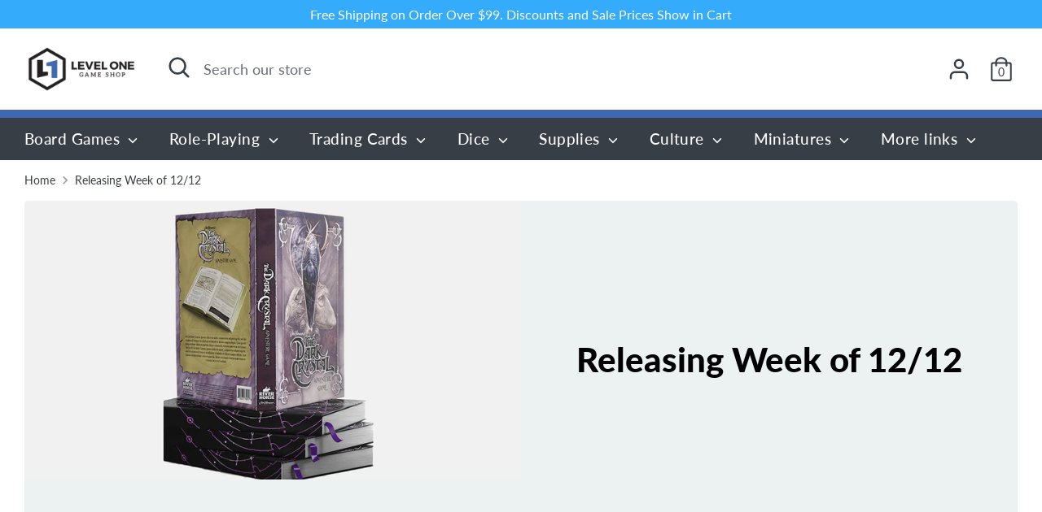

--- FILE ---
content_type: text/html; charset=utf-8
request_url: https://levelonegameshop.com/collections/releasing-week-of-12-12
body_size: 31331
content:
<!doctype html>
<html class="no-js supports-no-cookies" lang="en">
<head>
  <!-- Boost 2.2.0 -->
  <meta charset="utf-8" />
<meta name="viewport" content="width=device-width,initial-scale=1.0" />
<meta http-equiv="X-UA-Compatible" content="IE=edge">

<link rel="preconnect" href="https://cdn.shopify.com" crossorigin>
<link rel="preconnect" href="https://fonts.shopify.com" crossorigin>
<link rel="preconnect" href="https://monorail-edge.shopifysvc.com"><link rel="preload" as="font" href="//levelonegameshop.com/cdn/fonts/lato/lato_n4.c3b93d431f0091c8be23185e15c9d1fee1e971c5.woff2" type="font/woff2" crossorigin><link rel="preload" as="font" href="//levelonegameshop.com/cdn/fonts/lato/lato_n7.900f219bc7337bc57a7a2151983f0a4a4d9d5dcf.woff2" type="font/woff2" crossorigin><link rel="preload" as="font" href="//levelonegameshop.com/cdn/fonts/lato/lato_i4.09c847adc47c2fefc3368f2e241a3712168bc4b6.woff2" type="font/woff2" crossorigin><link rel="preload" as="font" href="//levelonegameshop.com/cdn/fonts/lato/lato_i7.16ba75868b37083a879b8dd9f2be44e067dfbf92.woff2" type="font/woff2" crossorigin><link rel="preload" as="font" href="//levelonegameshop.com/cdn/fonts/lato/lato_n5.b2fec044fbe05725e71d90882e5f3b21dae2efbd.woff2" type="font/woff2" crossorigin><link rel="preload" as="font" href="//levelonegameshop.com/cdn/fonts/lato/lato_n9.6b37f725167d36932c6742a5a697fd238a2d2552.woff2" type="font/woff2" crossorigin><link rel="preload" as="font" href="//levelonegameshop.com/cdn/fonts/lato/lato_n9.6b37f725167d36932c6742a5a697fd238a2d2552.woff2" type="font/woff2" crossorigin><link rel="preload" href="//levelonegameshop.com/cdn/shop/t/14/assets/vendor.min.js?v=70049190957510784931669314214" as="script">
<link rel="preload" href="//levelonegameshop.com/cdn/shop/t/14/assets/theme.js?v=174556914035107733011669314214" as="script"><link rel="canonical" href="https://levelonegameshop.com/collections/releasing-week-of-12-12" /><link rel="shortcut icon" href="//levelonegameshop.com/cdn/shop/files/levelOneIcon96x96.png?v=1614317297" type="image/png" />
  <meta name="theme-color" content="#35abfb">
  <meta name="viewport" content="width=device-width, height=device-height,  initial-scale=1.0, user-scalable=no;user-scalable=0;"/>

  <!-- Google tag (gtag.js) -->
<script async src="https://www.googletagmanager.com/gtag/js?id=Tag_ID"></script>
<script>
 window.dataLayer = window.dataLayer || [];
 function gtag(){dataLayer.push(arguments);}
 gtag('js', new Date());
 gtag('config', 'Tag_ID');
</script>

  
  <title>
    Releasing Week of 12/12
    
    
    
      &ndash; Level One Game Shop
    
  </title>

  <meta property="og:site_name" content="Level One Game Shop">
<meta property="og:url" content="https://levelonegameshop.com/collections/releasing-week-of-12-12">
<meta property="og:title" content="Releasing Week of 12/12">
<meta property="og:type" content="product.group">
<meta property="og:description" content="Level One Game Shop hosts one of the largest selections and nightly events in the City Market of Kansas City for roleplaying, board games, and card games!"><meta property="og:image" content="http://levelonegameshop.com/cdn/shop/files/LevelOneGameshop_1200x1200.png?v=1614308510">
  <meta property="og:image:secure_url" content="https://levelonegameshop.com/cdn/shop/files/LevelOneGameshop_1200x1200.png?v=1614308510">
  <meta property="og:image:width" content="1200">
  <meta property="og:image:height" content="628"><meta name="twitter:site" content="@leveloneshop"><meta name="twitter:card" content="summary_large_image">
<meta name="twitter:title" content="Releasing Week of 12/12">
<meta name="twitter:description" content="Level One Game Shop hosts one of the largest selections and nightly events in the City Market of Kansas City for roleplaying, board games, and card games!">


  <link href="//levelonegameshop.com/cdn/shop/t/14/assets/styles.css?v=89566636511818993621761937247" rel="stylesheet" type="text/css" media="all" />

  <script>
    document.documentElement.className = document.documentElement.className.replace('no-js', 'js');
    window.theme = window.theme || {};
    window.slate = window.slate || {};
    theme.moneyFormatWithCodeForProductsPreference = "${{amount}}";
    theme.moneyFormatWithCodeForCartPreference = "${{amount}}";
    theme.moneyFormat = "${{amount}}";
    theme.strings = {
      addToCart: "Add to Cart",
      unavailable: "Unavailable",
      addressError: "Error looking up that address",
      addressNoResults: "No results for that address",
      addressQueryLimit: "You have exceeded the Google API usage limit. Consider upgrading to a \u003ca href=\"https:\/\/developers.google.com\/maps\/premium\/usage-limits\"\u003ePremium Plan\u003c\/a\u003e.",
      authError: "There was a problem authenticating your Google Maps API Key.",
      addingToCart: "Adding",
      addedToCart: "Added",
      addedToCartPopupTitle: "Added:",
      addedToCartPopupItems: "Items",
      addedToCartPopupSubtotal: "Subtotal",
      addedToCartPopupGoToCart: "Checkout",
      cartTermsNotChecked: "You must agree to the terms and conditions before continuing.",
      searchLoading: "Loading",
      searchMoreResults: "See all results",
      searchNoResults: "No results",
      priceFrom: "From",
      quantityTooHigh: "You can only have [[ quantity ]] in your cart",
      onSale: "On Sale",
      soldOut: "Sold Out",
      in_stock: "In stock",
      low_stock: "Low stock",
      only_x_left: "[[ quantity ]] in stock",
      single_unit_available: "1 available",
      x_units_available: "[[ quantity ]] in stock, ready to ship",
      unitPriceSeparator: " \/ ",
      close: "Close",
      cart_shipping_calculator_hide_calculator: "Hide shipping calculator",
      cart_shipping_calculator_title: "Get shipping estimates",
      cart_general_hide_note: "Hide instructions for seller",
      cart_general_show_note: "Add instructions for seller",
      previous: "Previous",
      next: "Next"
    };
    theme.routes = {
      account_login_url: '/account/login',
      account_register_url: '/account/register',
      account_addresses_url: '/account/addresses',
      search_url: '/search',
      cart_url: '/cart',
      cart_add_url: '/cart/add',
      cart_change_url: '/cart/change',
      product_recommendations_url: '/recommendations/products'
    };
    theme.settings = {
      dynamicQtyOpts: true,
      saleLabelEnabled: true,
      soldLabelEnabled: true,
      uniformProductGridImagesEnabled: false
    };
  </script><script>window.performance && window.performance.mark && window.performance.mark('shopify.content_for_header.start');</script><meta name="google-site-verification" content="YB8rSvVcUe0DMCtOeIgJFar60zq2KxQKdCFxxKv1mhc">
<meta name="facebook-domain-verification" content="p8aekenga7uxzsao76pu3b3xyrt482">
<meta id="shopify-digital-wallet" name="shopify-digital-wallet" content="/39673200807/digital_wallets/dialog">
<meta name="shopify-checkout-api-token" content="88c036ffe831e7a2d4042c705df42a6f">
<meta id="in-context-paypal-metadata" data-shop-id="39673200807" data-venmo-supported="false" data-environment="production" data-locale="en_US" data-paypal-v4="true" data-currency="USD">
<link rel="alternate" type="application/atom+xml" title="Feed" href="/collections/releasing-week-of-12-12.atom" />
<link rel="alternate" type="application/json+oembed" href="https://levelonegameshop.com/collections/releasing-week-of-12-12.oembed">
<script async="async" src="/checkouts/internal/preloads.js?locale=en-US"></script>
<link rel="preconnect" href="https://shop.app" crossorigin="anonymous">
<script async="async" src="https://shop.app/checkouts/internal/preloads.js?locale=en-US&shop_id=39673200807" crossorigin="anonymous"></script>
<script id="apple-pay-shop-capabilities" type="application/json">{"shopId":39673200807,"countryCode":"US","currencyCode":"USD","merchantCapabilities":["supports3DS"],"merchantId":"gid:\/\/shopify\/Shop\/39673200807","merchantName":"Level One Game Shop","requiredBillingContactFields":["postalAddress","email"],"requiredShippingContactFields":["postalAddress","email"],"shippingType":"shipping","supportedNetworks":["visa","masterCard","amex","discover","elo","jcb"],"total":{"type":"pending","label":"Level One Game Shop","amount":"1.00"},"shopifyPaymentsEnabled":true,"supportsSubscriptions":true}</script>
<script id="shopify-features" type="application/json">{"accessToken":"88c036ffe831e7a2d4042c705df42a6f","betas":["rich-media-storefront-analytics"],"domain":"levelonegameshop.com","predictiveSearch":true,"shopId":39673200807,"locale":"en"}</script>
<script>var Shopify = Shopify || {};
Shopify.shop = "levelonegameshop.myshopify.com";
Shopify.locale = "en";
Shopify.currency = {"active":"USD","rate":"1.0"};
Shopify.country = "US";
Shopify.theme = {"name":"Copy of Updated copy of Boost","id":136126529768,"schema_name":"Boost","schema_version":"2.2.0","theme_store_id":863,"role":"main"};
Shopify.theme.handle = "null";
Shopify.theme.style = {"id":null,"handle":null};
Shopify.cdnHost = "levelonegameshop.com/cdn";
Shopify.routes = Shopify.routes || {};
Shopify.routes.root = "/";</script>
<script type="module">!function(o){(o.Shopify=o.Shopify||{}).modules=!0}(window);</script>
<script>!function(o){function n(){var o=[];function n(){o.push(Array.prototype.slice.apply(arguments))}return n.q=o,n}var t=o.Shopify=o.Shopify||{};t.loadFeatures=n(),t.autoloadFeatures=n()}(window);</script>
<script>
  window.ShopifyPay = window.ShopifyPay || {};
  window.ShopifyPay.apiHost = "shop.app\/pay";
  window.ShopifyPay.redirectState = null;
</script>
<script id="shop-js-analytics" type="application/json">{"pageType":"collection"}</script>
<script defer="defer" async type="module" src="//levelonegameshop.com/cdn/shopifycloud/shop-js/modules/v2/client.init-shop-cart-sync_BdyHc3Nr.en.esm.js"></script>
<script defer="defer" async type="module" src="//levelonegameshop.com/cdn/shopifycloud/shop-js/modules/v2/chunk.common_Daul8nwZ.esm.js"></script>
<script type="module">
  await import("//levelonegameshop.com/cdn/shopifycloud/shop-js/modules/v2/client.init-shop-cart-sync_BdyHc3Nr.en.esm.js");
await import("//levelonegameshop.com/cdn/shopifycloud/shop-js/modules/v2/chunk.common_Daul8nwZ.esm.js");

  window.Shopify.SignInWithShop?.initShopCartSync?.({"fedCMEnabled":true,"windoidEnabled":true});

</script>
<script defer="defer" async type="module" src="//levelonegameshop.com/cdn/shopifycloud/shop-js/modules/v2/client.payment-terms_MV4M3zvL.en.esm.js"></script>
<script defer="defer" async type="module" src="//levelonegameshop.com/cdn/shopifycloud/shop-js/modules/v2/chunk.common_Daul8nwZ.esm.js"></script>
<script defer="defer" async type="module" src="//levelonegameshop.com/cdn/shopifycloud/shop-js/modules/v2/chunk.modal_CQq8HTM6.esm.js"></script>
<script type="module">
  await import("//levelonegameshop.com/cdn/shopifycloud/shop-js/modules/v2/client.payment-terms_MV4M3zvL.en.esm.js");
await import("//levelonegameshop.com/cdn/shopifycloud/shop-js/modules/v2/chunk.common_Daul8nwZ.esm.js");
await import("//levelonegameshop.com/cdn/shopifycloud/shop-js/modules/v2/chunk.modal_CQq8HTM6.esm.js");

  
</script>
<script>
  window.Shopify = window.Shopify || {};
  if (!window.Shopify.featureAssets) window.Shopify.featureAssets = {};
  window.Shopify.featureAssets['shop-js'] = {"shop-cart-sync":["modules/v2/client.shop-cart-sync_QYOiDySF.en.esm.js","modules/v2/chunk.common_Daul8nwZ.esm.js"],"init-fed-cm":["modules/v2/client.init-fed-cm_DchLp9rc.en.esm.js","modules/v2/chunk.common_Daul8nwZ.esm.js"],"shop-button":["modules/v2/client.shop-button_OV7bAJc5.en.esm.js","modules/v2/chunk.common_Daul8nwZ.esm.js"],"init-windoid":["modules/v2/client.init-windoid_DwxFKQ8e.en.esm.js","modules/v2/chunk.common_Daul8nwZ.esm.js"],"shop-cash-offers":["modules/v2/client.shop-cash-offers_DWtL6Bq3.en.esm.js","modules/v2/chunk.common_Daul8nwZ.esm.js","modules/v2/chunk.modal_CQq8HTM6.esm.js"],"shop-toast-manager":["modules/v2/client.shop-toast-manager_CX9r1SjA.en.esm.js","modules/v2/chunk.common_Daul8nwZ.esm.js"],"init-shop-email-lookup-coordinator":["modules/v2/client.init-shop-email-lookup-coordinator_UhKnw74l.en.esm.js","modules/v2/chunk.common_Daul8nwZ.esm.js"],"pay-button":["modules/v2/client.pay-button_DzxNnLDY.en.esm.js","modules/v2/chunk.common_Daul8nwZ.esm.js"],"avatar":["modules/v2/client.avatar_BTnouDA3.en.esm.js"],"init-shop-cart-sync":["modules/v2/client.init-shop-cart-sync_BdyHc3Nr.en.esm.js","modules/v2/chunk.common_Daul8nwZ.esm.js"],"shop-login-button":["modules/v2/client.shop-login-button_D8B466_1.en.esm.js","modules/v2/chunk.common_Daul8nwZ.esm.js","modules/v2/chunk.modal_CQq8HTM6.esm.js"],"init-customer-accounts-sign-up":["modules/v2/client.init-customer-accounts-sign-up_C8fpPm4i.en.esm.js","modules/v2/client.shop-login-button_D8B466_1.en.esm.js","modules/v2/chunk.common_Daul8nwZ.esm.js","modules/v2/chunk.modal_CQq8HTM6.esm.js"],"init-shop-for-new-customer-accounts":["modules/v2/client.init-shop-for-new-customer-accounts_CVTO0Ztu.en.esm.js","modules/v2/client.shop-login-button_D8B466_1.en.esm.js","modules/v2/chunk.common_Daul8nwZ.esm.js","modules/v2/chunk.modal_CQq8HTM6.esm.js"],"init-customer-accounts":["modules/v2/client.init-customer-accounts_dRgKMfrE.en.esm.js","modules/v2/client.shop-login-button_D8B466_1.en.esm.js","modules/v2/chunk.common_Daul8nwZ.esm.js","modules/v2/chunk.modal_CQq8HTM6.esm.js"],"shop-follow-button":["modules/v2/client.shop-follow-button_CkZpjEct.en.esm.js","modules/v2/chunk.common_Daul8nwZ.esm.js","modules/v2/chunk.modal_CQq8HTM6.esm.js"],"lead-capture":["modules/v2/client.lead-capture_BntHBhfp.en.esm.js","modules/v2/chunk.common_Daul8nwZ.esm.js","modules/v2/chunk.modal_CQq8HTM6.esm.js"],"checkout-modal":["modules/v2/client.checkout-modal_CfxcYbTm.en.esm.js","modules/v2/chunk.common_Daul8nwZ.esm.js","modules/v2/chunk.modal_CQq8HTM6.esm.js"],"shop-login":["modules/v2/client.shop-login_Da4GZ2H6.en.esm.js","modules/v2/chunk.common_Daul8nwZ.esm.js","modules/v2/chunk.modal_CQq8HTM6.esm.js"],"payment-terms":["modules/v2/client.payment-terms_MV4M3zvL.en.esm.js","modules/v2/chunk.common_Daul8nwZ.esm.js","modules/v2/chunk.modal_CQq8HTM6.esm.js"]};
</script>
<script>(function() {
  var isLoaded = false;
  function asyncLoad() {
    if (isLoaded) return;
    isLoaded = true;
    var urls = ["https:\/\/dvbv96fvxd6o6.cloudfront.net\/assets\/js\/shopify.min.js?shop=levelonegameshop.myshopify.com","\/\/backinstock.useamp.com\/widget\/37006_1767156326.js?category=bis\u0026v=6\u0026shop=levelonegameshop.myshopify.com"];
    for (var i = 0; i < urls.length; i++) {
      var s = document.createElement('script');
      s.type = 'text/javascript';
      s.async = true;
      s.src = urls[i];
      var x = document.getElementsByTagName('script')[0];
      x.parentNode.insertBefore(s, x);
    }
  };
  if(window.attachEvent) {
    window.attachEvent('onload', asyncLoad);
  } else {
    window.addEventListener('load', asyncLoad, false);
  }
})();</script>
<script id="__st">var __st={"a":39673200807,"offset":-21600,"reqid":"fe610700-543f-4470-b25c-1a43b34cd17b-1769027836","pageurl":"levelonegameshop.com\/collections\/releasing-week-of-12-12","u":"a580624ca438","p":"collection","rtyp":"collection","rid":278529900711};</script>
<script>window.ShopifyPaypalV4VisibilityTracking = true;</script>
<script id="captcha-bootstrap">!function(){'use strict';const t='contact',e='account',n='new_comment',o=[[t,t],['blogs',n],['comments',n],[t,'customer']],c=[[e,'customer_login'],[e,'guest_login'],[e,'recover_customer_password'],[e,'create_customer']],r=t=>t.map((([t,e])=>`form[action*='/${t}']:not([data-nocaptcha='true']) input[name='form_type'][value='${e}']`)).join(','),a=t=>()=>t?[...document.querySelectorAll(t)].map((t=>t.form)):[];function s(){const t=[...o],e=r(t);return a(e)}const i='password',u='form_key',d=['recaptcha-v3-token','g-recaptcha-response','h-captcha-response',i],f=()=>{try{return window.sessionStorage}catch{return}},m='__shopify_v',_=t=>t.elements[u];function p(t,e,n=!1){try{const o=window.sessionStorage,c=JSON.parse(o.getItem(e)),{data:r}=function(t){const{data:e,action:n}=t;return t[m]||n?{data:e,action:n}:{data:t,action:n}}(c);for(const[e,n]of Object.entries(r))t.elements[e]&&(t.elements[e].value=n);n&&o.removeItem(e)}catch(o){console.error('form repopulation failed',{error:o})}}const l='form_type',E='cptcha';function T(t){t.dataset[E]=!0}const w=window,h=w.document,L='Shopify',v='ce_forms',y='captcha';let A=!1;((t,e)=>{const n=(g='f06e6c50-85a8-45c8-87d0-21a2b65856fe',I='https://cdn.shopify.com/shopifycloud/storefront-forms-hcaptcha/ce_storefront_forms_captcha_hcaptcha.v1.5.2.iife.js',D={infoText:'Protected by hCaptcha',privacyText:'Privacy',termsText:'Terms'},(t,e,n)=>{const o=w[L][v],c=o.bindForm;if(c)return c(t,g,e,D).then(n);var r;o.q.push([[t,g,e,D],n]),r=I,A||(h.body.append(Object.assign(h.createElement('script'),{id:'captcha-provider',async:!0,src:r})),A=!0)});var g,I,D;w[L]=w[L]||{},w[L][v]=w[L][v]||{},w[L][v].q=[],w[L][y]=w[L][y]||{},w[L][y].protect=function(t,e){n(t,void 0,e),T(t)},Object.freeze(w[L][y]),function(t,e,n,w,h,L){const[v,y,A,g]=function(t,e,n){const i=e?o:[],u=t?c:[],d=[...i,...u],f=r(d),m=r(i),_=r(d.filter((([t,e])=>n.includes(e))));return[a(f),a(m),a(_),s()]}(w,h,L),I=t=>{const e=t.target;return e instanceof HTMLFormElement?e:e&&e.form},D=t=>v().includes(t);t.addEventListener('submit',(t=>{const e=I(t);if(!e)return;const n=D(e)&&!e.dataset.hcaptchaBound&&!e.dataset.recaptchaBound,o=_(e),c=g().includes(e)&&(!o||!o.value);(n||c)&&t.preventDefault(),c&&!n&&(function(t){try{if(!f())return;!function(t){const e=f();if(!e)return;const n=_(t);if(!n)return;const o=n.value;o&&e.removeItem(o)}(t);const e=Array.from(Array(32),(()=>Math.random().toString(36)[2])).join('');!function(t,e){_(t)||t.append(Object.assign(document.createElement('input'),{type:'hidden',name:u})),t.elements[u].value=e}(t,e),function(t,e){const n=f();if(!n)return;const o=[...t.querySelectorAll(`input[type='${i}']`)].map((({name:t})=>t)),c=[...d,...o],r={};for(const[a,s]of new FormData(t).entries())c.includes(a)||(r[a]=s);n.setItem(e,JSON.stringify({[m]:1,action:t.action,data:r}))}(t,e)}catch(e){console.error('failed to persist form',e)}}(e),e.submit())}));const S=(t,e)=>{t&&!t.dataset[E]&&(n(t,e.some((e=>e===t))),T(t))};for(const o of['focusin','change'])t.addEventListener(o,(t=>{const e=I(t);D(e)&&S(e,y())}));const B=e.get('form_key'),M=e.get(l),P=B&&M;t.addEventListener('DOMContentLoaded',(()=>{const t=y();if(P)for(const e of t)e.elements[l].value===M&&p(e,B);[...new Set([...A(),...v().filter((t=>'true'===t.dataset.shopifyCaptcha))])].forEach((e=>S(e,t)))}))}(h,new URLSearchParams(w.location.search),n,t,e,['guest_login'])})(!0,!0)}();</script>
<script integrity="sha256-4kQ18oKyAcykRKYeNunJcIwy7WH5gtpwJnB7kiuLZ1E=" data-source-attribution="shopify.loadfeatures" defer="defer" src="//levelonegameshop.com/cdn/shopifycloud/storefront/assets/storefront/load_feature-a0a9edcb.js" crossorigin="anonymous"></script>
<script crossorigin="anonymous" defer="defer" src="//levelonegameshop.com/cdn/shopifycloud/storefront/assets/shopify_pay/storefront-65b4c6d7.js?v=20250812"></script>
<script data-source-attribution="shopify.dynamic_checkout.dynamic.init">var Shopify=Shopify||{};Shopify.PaymentButton=Shopify.PaymentButton||{isStorefrontPortableWallets:!0,init:function(){window.Shopify.PaymentButton.init=function(){};var t=document.createElement("script");t.src="https://levelonegameshop.com/cdn/shopifycloud/portable-wallets/latest/portable-wallets.en.js",t.type="module",document.head.appendChild(t)}};
</script>
<script data-source-attribution="shopify.dynamic_checkout.buyer_consent">
  function portableWalletsHideBuyerConsent(e){var t=document.getElementById("shopify-buyer-consent"),n=document.getElementById("shopify-subscription-policy-button");t&&n&&(t.classList.add("hidden"),t.setAttribute("aria-hidden","true"),n.removeEventListener("click",e))}function portableWalletsShowBuyerConsent(e){var t=document.getElementById("shopify-buyer-consent"),n=document.getElementById("shopify-subscription-policy-button");t&&n&&(t.classList.remove("hidden"),t.removeAttribute("aria-hidden"),n.addEventListener("click",e))}window.Shopify?.PaymentButton&&(window.Shopify.PaymentButton.hideBuyerConsent=portableWalletsHideBuyerConsent,window.Shopify.PaymentButton.showBuyerConsent=portableWalletsShowBuyerConsent);
</script>
<script>
  function portableWalletsCleanup(e){e&&e.src&&console.error("Failed to load portable wallets script "+e.src);var t=document.querySelectorAll("shopify-accelerated-checkout .shopify-payment-button__skeleton, shopify-accelerated-checkout-cart .wallet-cart-button__skeleton"),e=document.getElementById("shopify-buyer-consent");for(let e=0;e<t.length;e++)t[e].remove();e&&e.remove()}function portableWalletsNotLoadedAsModule(e){e instanceof ErrorEvent&&"string"==typeof e.message&&e.message.includes("import.meta")&&"string"==typeof e.filename&&e.filename.includes("portable-wallets")&&(window.removeEventListener("error",portableWalletsNotLoadedAsModule),window.Shopify.PaymentButton.failedToLoad=e,"loading"===document.readyState?document.addEventListener("DOMContentLoaded",window.Shopify.PaymentButton.init):window.Shopify.PaymentButton.init())}window.addEventListener("error",portableWalletsNotLoadedAsModule);
</script>

<script type="module" src="https://levelonegameshop.com/cdn/shopifycloud/portable-wallets/latest/portable-wallets.en.js" onError="portableWalletsCleanup(this)" crossorigin="anonymous"></script>
<script nomodule>
  document.addEventListener("DOMContentLoaded", portableWalletsCleanup);
</script>

<link id="shopify-accelerated-checkout-styles" rel="stylesheet" media="screen" href="https://levelonegameshop.com/cdn/shopifycloud/portable-wallets/latest/accelerated-checkout-backwards-compat.css" crossorigin="anonymous">
<style id="shopify-accelerated-checkout-cart">
        #shopify-buyer-consent {
  margin-top: 1em;
  display: inline-block;
  width: 100%;
}

#shopify-buyer-consent.hidden {
  display: none;
}

#shopify-subscription-policy-button {
  background: none;
  border: none;
  padding: 0;
  text-decoration: underline;
  font-size: inherit;
  cursor: pointer;
}

#shopify-subscription-policy-button::before {
  box-shadow: none;
}

      </style>

<script>window.performance && window.performance.mark && window.performance.mark('shopify.content_for_header.end');</script>





<!-- BEGIN app block: shopify://apps/vitals/blocks/app-embed/aeb48102-2a5a-4f39-bdbd-d8d49f4e20b8 --><link rel="preconnect" href="https://appsolve.io/" /><link rel="preconnect" href="https://cdn-sf.vitals.app/" /><script data-ver="58" id="vtlsAebData" class="notranslate">window.vtlsLiquidData = window.vtlsLiquidData || {};window.vtlsLiquidData.buildId = 55948;

window.vtlsLiquidData.apiHosts = {
	...window.vtlsLiquidData.apiHosts,
	"1": "https://appsolve.io"
};
	window.vtlsLiquidData.moduleSettings = {"16":{"232":true,"245":"bottom","246":"bottom","247":"Add to Cart","411":true,"417":false,"418":false,"477":"custom","478":"222222","479":"ffffff","489":true,"843":"ffffff","844":"2e2e2e","921":false,"922":true,"923":true,"924":"1","925":"1","952":"{}","1021":true,"1110":false,"1154":0,"1155":true,"1156":true,"1157":false,"1158":0,"1159":false,"1160":false,"1161":false,"1162":false,"1163":false,"1182":false,"1183":true,"1184":"","1185":false},"17":{"41":"bounce","42":"interval","43":10},"22":{"165":false,"193":"f31212","234":"Customers who bought this also bought","238":"left","323":"From","325":"Add to Cart","342":false,"406":true,"445":"Out of stock","486":"","856":"ffffff","857":"f6f6f6","858":"4f4f4f","960":"{}","1015":1,"1017":1,"1019":false,"1022":true},"34":{"184":false,"192":true,"233":"Recently Viewed","237":"left","254":"f31212","324":"Add to Cart","343":false,"405":true,"439":"From","444":"Out of stock","853":"ffffff","854":"f6f6f6","855":"4f4f4f","957":"{}","1016":1,"1018":1,"1020":false,"1027":true},"46":{"368":"Hurry! Only {{ stock }} units left in stock!","369":50,"370":false,"371":"Hurry! Inventory is running low.","372":"333333","373":"e1e1e1","374":"ff3d12","375":"edd728","909":"{}","1087":1},"48":{"469":true,"491":true,"588":true,"595":false,"603":"","605":"","606":"","781":true,"783":1,"876":0,"1076":true,"1105":0,"1198":false},"57":{"710":"Wishlist","711":"Save your favorite products for later","712":"Add to Wishlist","713":"Added to Wishlist","714":true,"716":true,"717":"f31212","718":"From","719":"Add to cart","720":true,"721":"Out of stock","722":16,"766":"Share","767":"Share Wishlist","768":"Copy link","769":"Link copied","770":"Your Wishlist is empty. ","771":true,"772":"View Wishlist","778":"ffffff","779":"000000","780":"ffffff","791":"","792":"","801":true,"804":"000000","805":"FFFFFF","874":"product_page","889":"Added to cart","896":"light","897":"2A2A2A","898":20,"899":"121212","900":"FFFFFF","901":16,"990":0,"992":"{}","1189":true,"1195":"\/apps\/page","1196":"\/a\/page"}};

window.vtlsLiquidData.shopThemeName = "Boost";window.vtlsLiquidData.settingTranslation = {"34":{"233":{"en":"Recently Viewed"},"324":{"en":"Add to Cart"},"439":{"en":"From"},"444":{"en":"Out of stock"}},"22":{"234":{"en":"Customers who bought this also bought"},"323":{"en":"From"},"325":{"en":"Add to Cart"},"445":{"en":"Out of stock"}},"46":{"368":{"en":"Hurry! Only {{ stock }} units left in stock!"},"371":{"en":"Hurry! Inventory is running low."}},"57":{"710":{"en":"Wishlist"},"711":{"en":"Save your favorite products for later"},"712":{"en":"Add to Wishlist"},"713":{"en":"Added to Wishlist"},"718":{"en":"From"},"719":{"en":"Add to cart"},"721":{"en":"Out of stock"},"766":{"en":"Share"},"767":{"en":"Share Wishlist"},"768":{"en":"Copy link"},"769":{"en":"Link copied"},"770":{"en":"Your Wishlist is empty. "},"772":{"en":"View Wishlist"},"889":{"en":"Added to cart"}},"16":{"1184":{"en":""}}};window.vtlsLiquidData.shopSettings={};window.vtlsLiquidData.shopSettings.cartType="";window.vtlsLiquidData.spat="c6d955104546e0b1675ce5ebd4423fc6";window.vtlsLiquidData.shopInfo={id:39673200807,domain:"levelonegameshop.com",shopifyDomain:"levelonegameshop.myshopify.com",primaryLocaleIsoCode: "en",defaultCurrency:"USD",enabledCurrencies:["USD"],moneyFormat:"${{amount}}",moneyWithCurrencyFormat:"${{amount}} USD",appId:"1",appName:"Vitals",};window.vtlsLiquidData.acceptedScopes = {};window.vtlsLiquidData.collection = {
	"allProductsCount": 4,
	"productsCount": 4,
	"productsSize": 4
};window.vtlsLiquidData.cacheKeys = [1762474223,1767973053,1761917149,1761937978,1762474225,1761917149,1761917149,1762474225 ];</script><script id="vtlsAebDynamicFunctions" class="notranslate">window.vtlsLiquidData = window.vtlsLiquidData || {};window.vtlsLiquidData.dynamicFunctions = ({$,vitalsGet,vitalsSet,VITALS_GET_$_DESCRIPTION,VITALS_GET_$_END_SECTION,VITALS_GET_$_ATC_FORM,VITALS_GET_$_ATC_BUTTON,submit_button,form_add_to_cart,cartItemVariantId,VITALS_EVENT_CART_UPDATED,VITALS_EVENT_DISCOUNTS_LOADED,VITALS_EVENT_RENDER_CAROUSEL_STARS,VITALS_EVENT_RENDER_COLLECTION_STARS,VITALS_EVENT_SMART_BAR_RENDERED,VITALS_EVENT_SMART_BAR_CLOSED,VITALS_EVENT_TABS_RENDERED,VITALS_EVENT_VARIANT_CHANGED,VITALS_EVENT_ATC_BUTTON_FOUND,VITALS_IS_MOBILE,VITALS_PAGE_TYPE,VITALS_APPEND_CSS,VITALS_HOOK__CAN_EXECUTE_CHECKOUT,VITALS_HOOK__GET_CUSTOM_CHECKOUT_URL_PARAMETERS,VITALS_HOOK__GET_CUSTOM_VARIANT_SELECTOR,VITALS_HOOK__GET_IMAGES_DEFAULT_SIZE,VITALS_HOOK__ON_CLICK_CHECKOUT_BUTTON,VITALS_HOOK__DONT_ACCELERATE_CHECKOUT,VITALS_HOOK__ON_ATC_STAY_ON_THE_SAME_PAGE,VITALS_HOOK__CAN_EXECUTE_ATC,VITALS_FLAG__IGNORE_VARIANT_ID_FROM_URL,VITALS_FLAG__UPDATE_ATC_BUTTON_REFERENCE,VITALS_FLAG__UPDATE_CART_ON_CHECKOUT,VITALS_FLAG__USE_CAPTURE_FOR_ATC_BUTTON,VITALS_FLAG__USE_FIRST_ATC_SPAN_FOR_PRE_ORDER,VITALS_FLAG__USE_HTML_FOR_STICKY_ATC_BUTTON,VITALS_FLAG__STOP_EXECUTION,VITALS_FLAG__USE_CUSTOM_COLLECTION_FILTER_DROPDOWN,VITALS_FLAG__PRE_ORDER_START_WITH_OBSERVER,VITALS_FLAG__PRE_ORDER_OBSERVER_DELAY,VITALS_FLAG__ON_CHECKOUT_CLICK_USE_CAPTURE_EVENT,handle,}) => {return {"147": {"location":"form","locator":"after"},};};</script><script id="vtlsAebDocumentInjectors" class="notranslate">window.vtlsLiquidData = window.vtlsLiquidData || {};window.vtlsLiquidData.documentInjectors = ({$,vitalsGet,vitalsSet,VITALS_IS_MOBILE,VITALS_APPEND_CSS}) => {const documentInjectors = {};documentInjectors["12"]={};documentInjectors["12"]["d"]=[];documentInjectors["12"]["d"]["0"]={};documentInjectors["12"]["d"]["0"]["a"]=[];documentInjectors["12"]["d"]["0"]["s"]="form[action*=\"\/cart\/add\"]:visible:not([id*=\"product-form-installment\"]):not([id*=\"product-installment-form\"]):not(.vtls-exclude-atc-injector *)";documentInjectors["7"]={};documentInjectors["7"]["d"]=[];documentInjectors["7"]["d"]["0"]={};documentInjectors["7"]["d"]["0"]["a"]=null;documentInjectors["7"]["d"]["0"]["s"]="#shopify-section-footer";documentInjectors["4"]={};documentInjectors["4"]["d"]=[];documentInjectors["4"]["d"]["0"]={};documentInjectors["4"]["d"]["0"]["a"]=null;documentInjectors["4"]["d"]["0"]["s"]="h2[class*=\"title\"]";documentInjectors["5"]={};documentInjectors["5"]["d"]=[];documentInjectors["5"]["d"]["0"]={};documentInjectors["5"]["d"]["0"]["a"]={"l":"prepend","css":"display: inline-flex; position: relative; top: 4px; margin-right: 10px;"};documentInjectors["5"]["d"]["0"]["s"]=".site-nav";documentInjectors["5"]["m"]=[];documentInjectors["5"]["m"]["0"]={};documentInjectors["5"]["m"]["0"]["a"]={"l":"prepend"};documentInjectors["5"]["m"]["0"]["s"]=".utils__right";documentInjectors["10"]={};documentInjectors["10"]["d"]=[];documentInjectors["10"]["d"]["0"]={};documentInjectors["10"]["d"]["0"]["a"]=[];documentInjectors["10"]["d"]["0"]["s"]="input[name='quantity']";documentInjectors["1"]={};documentInjectors["1"]["d"]=[];documentInjectors["1"]["d"]["0"]={};documentInjectors["1"]["d"]["0"]["a"]=null;documentInjectors["1"]["d"]["0"]["s"]="div#tab1";documentInjectors["2"]={};documentInjectors["2"]["d"]=[];documentInjectors["2"]["d"]["0"]={};documentInjectors["2"]["d"]["0"]["a"]={"l":"before"};documentInjectors["2"]["d"]["0"]["s"]="div#shopify-section-footer";documentInjectors["11"]={};documentInjectors["11"]["d"]=[];documentInjectors["11"]["d"]["0"]={};documentInjectors["11"]["d"]["0"]["a"]={"ctx":"inside","last":false};documentInjectors["11"]["d"]["0"]["s"]="[type=\"submit\"]:not(.swym-button)";documentInjectors["6"]={};documentInjectors["6"]["d"]=[];documentInjectors["6"]["d"]["0"]={};documentInjectors["6"]["d"]["0"]["a"]=[];documentInjectors["6"]["d"]["0"]["s"]=".cc-filters-results\u003e.grid-flex";documentInjectors["6"]["d"]["1"]={};documentInjectors["6"]["d"]["1"]["a"]=[];documentInjectors["6"]["d"]["1"]["s"]=".slick-track";return documentInjectors;};</script><script id="vtlsAebBundle" src="https://cdn-sf.vitals.app/assets/js/bundle-b6a1777ff0b0454bba4abcd4f1751111.js" async></script>

<!-- END app block --><!-- BEGIN app block: shopify://apps/minmaxify-order-limits/blocks/app-embed-block/3acfba32-89f3-4377-ae20-cbb9abc48475 --><script type="text/javascript" src="https://limits.minmaxify.com/levelonegameshop.myshopify.com?v=139c&r=20260116155702"></script>

<!-- END app block --><!-- BEGIN app block: shopify://apps/klaviyo-email-marketing-sms/blocks/klaviyo-onsite-embed/2632fe16-c075-4321-a88b-50b567f42507 -->












  <script async src="https://static.klaviyo.com/onsite/js/Reicyt/klaviyo.js?company_id=Reicyt"></script>
  <script>!function(){if(!window.klaviyo){window._klOnsite=window._klOnsite||[];try{window.klaviyo=new Proxy({},{get:function(n,i){return"push"===i?function(){var n;(n=window._klOnsite).push.apply(n,arguments)}:function(){for(var n=arguments.length,o=new Array(n),w=0;w<n;w++)o[w]=arguments[w];var t="function"==typeof o[o.length-1]?o.pop():void 0,e=new Promise((function(n){window._klOnsite.push([i].concat(o,[function(i){t&&t(i),n(i)}]))}));return e}}})}catch(n){window.klaviyo=window.klaviyo||[],window.klaviyo.push=function(){var n;(n=window._klOnsite).push.apply(n,arguments)}}}}();</script>

  




  <script>
    window.klaviyoReviewsProductDesignMode = false
  </script>







<!-- END app block --><link href="https://monorail-edge.shopifysvc.com" rel="dns-prefetch">
<script>(function(){if ("sendBeacon" in navigator && "performance" in window) {try {var session_token_from_headers = performance.getEntriesByType('navigation')[0].serverTiming.find(x => x.name == '_s').description;} catch {var session_token_from_headers = undefined;}var session_cookie_matches = document.cookie.match(/_shopify_s=([^;]*)/);var session_token_from_cookie = session_cookie_matches && session_cookie_matches.length === 2 ? session_cookie_matches[1] : "";var session_token = session_token_from_headers || session_token_from_cookie || "";function handle_abandonment_event(e) {var entries = performance.getEntries().filter(function(entry) {return /monorail-edge.shopifysvc.com/.test(entry.name);});if (!window.abandonment_tracked && entries.length === 0) {window.abandonment_tracked = true;var currentMs = Date.now();var navigation_start = performance.timing.navigationStart;var payload = {shop_id: 39673200807,url: window.location.href,navigation_start,duration: currentMs - navigation_start,session_token,page_type: "collection"};window.navigator.sendBeacon("https://monorail-edge.shopifysvc.com/v1/produce", JSON.stringify({schema_id: "online_store_buyer_site_abandonment/1.1",payload: payload,metadata: {event_created_at_ms: currentMs,event_sent_at_ms: currentMs}}));}}window.addEventListener('pagehide', handle_abandonment_event);}}());</script>
<script id="web-pixels-manager-setup">(function e(e,d,r,n,o){if(void 0===o&&(o={}),!Boolean(null===(a=null===(i=window.Shopify)||void 0===i?void 0:i.analytics)||void 0===a?void 0:a.replayQueue)){var i,a;window.Shopify=window.Shopify||{};var t=window.Shopify;t.analytics=t.analytics||{};var s=t.analytics;s.replayQueue=[],s.publish=function(e,d,r){return s.replayQueue.push([e,d,r]),!0};try{self.performance.mark("wpm:start")}catch(e){}var l=function(){var e={modern:/Edge?\/(1{2}[4-9]|1[2-9]\d|[2-9]\d{2}|\d{4,})\.\d+(\.\d+|)|Firefox\/(1{2}[4-9]|1[2-9]\d|[2-9]\d{2}|\d{4,})\.\d+(\.\d+|)|Chrom(ium|e)\/(9{2}|\d{3,})\.\d+(\.\d+|)|(Maci|X1{2}).+ Version\/(15\.\d+|(1[6-9]|[2-9]\d|\d{3,})\.\d+)([,.]\d+|)( \(\w+\)|)( Mobile\/\w+|) Safari\/|Chrome.+OPR\/(9{2}|\d{3,})\.\d+\.\d+|(CPU[ +]OS|iPhone[ +]OS|CPU[ +]iPhone|CPU IPhone OS|CPU iPad OS)[ +]+(15[._]\d+|(1[6-9]|[2-9]\d|\d{3,})[._]\d+)([._]\d+|)|Android:?[ /-](13[3-9]|1[4-9]\d|[2-9]\d{2}|\d{4,})(\.\d+|)(\.\d+|)|Android.+Firefox\/(13[5-9]|1[4-9]\d|[2-9]\d{2}|\d{4,})\.\d+(\.\d+|)|Android.+Chrom(ium|e)\/(13[3-9]|1[4-9]\d|[2-9]\d{2}|\d{4,})\.\d+(\.\d+|)|SamsungBrowser\/([2-9]\d|\d{3,})\.\d+/,legacy:/Edge?\/(1[6-9]|[2-9]\d|\d{3,})\.\d+(\.\d+|)|Firefox\/(5[4-9]|[6-9]\d|\d{3,})\.\d+(\.\d+|)|Chrom(ium|e)\/(5[1-9]|[6-9]\d|\d{3,})\.\d+(\.\d+|)([\d.]+$|.*Safari\/(?![\d.]+ Edge\/[\d.]+$))|(Maci|X1{2}).+ Version\/(10\.\d+|(1[1-9]|[2-9]\d|\d{3,})\.\d+)([,.]\d+|)( \(\w+\)|)( Mobile\/\w+|) Safari\/|Chrome.+OPR\/(3[89]|[4-9]\d|\d{3,})\.\d+\.\d+|(CPU[ +]OS|iPhone[ +]OS|CPU[ +]iPhone|CPU IPhone OS|CPU iPad OS)[ +]+(10[._]\d+|(1[1-9]|[2-9]\d|\d{3,})[._]\d+)([._]\d+|)|Android:?[ /-](13[3-9]|1[4-9]\d|[2-9]\d{2}|\d{4,})(\.\d+|)(\.\d+|)|Mobile Safari.+OPR\/([89]\d|\d{3,})\.\d+\.\d+|Android.+Firefox\/(13[5-9]|1[4-9]\d|[2-9]\d{2}|\d{4,})\.\d+(\.\d+|)|Android.+Chrom(ium|e)\/(13[3-9]|1[4-9]\d|[2-9]\d{2}|\d{4,})\.\d+(\.\d+|)|Android.+(UC? ?Browser|UCWEB|U3)[ /]?(15\.([5-9]|\d{2,})|(1[6-9]|[2-9]\d|\d{3,})\.\d+)\.\d+|SamsungBrowser\/(5\.\d+|([6-9]|\d{2,})\.\d+)|Android.+MQ{2}Browser\/(14(\.(9|\d{2,})|)|(1[5-9]|[2-9]\d|\d{3,})(\.\d+|))(\.\d+|)|K[Aa][Ii]OS\/(3\.\d+|([4-9]|\d{2,})\.\d+)(\.\d+|)/},d=e.modern,r=e.legacy,n=navigator.userAgent;return n.match(d)?"modern":n.match(r)?"legacy":"unknown"}(),u="modern"===l?"modern":"legacy",c=(null!=n?n:{modern:"",legacy:""})[u],f=function(e){return[e.baseUrl,"/wpm","/b",e.hashVersion,"modern"===e.buildTarget?"m":"l",".js"].join("")}({baseUrl:d,hashVersion:r,buildTarget:u}),m=function(e){var d=e.version,r=e.bundleTarget,n=e.surface,o=e.pageUrl,i=e.monorailEndpoint;return{emit:function(e){var a=e.status,t=e.errorMsg,s=(new Date).getTime(),l=JSON.stringify({metadata:{event_sent_at_ms:s},events:[{schema_id:"web_pixels_manager_load/3.1",payload:{version:d,bundle_target:r,page_url:o,status:a,surface:n,error_msg:t},metadata:{event_created_at_ms:s}}]});if(!i)return console&&console.warn&&console.warn("[Web Pixels Manager] No Monorail endpoint provided, skipping logging."),!1;try{return self.navigator.sendBeacon.bind(self.navigator)(i,l)}catch(e){}var u=new XMLHttpRequest;try{return u.open("POST",i,!0),u.setRequestHeader("Content-Type","text/plain"),u.send(l),!0}catch(e){return console&&console.warn&&console.warn("[Web Pixels Manager] Got an unhandled error while logging to Monorail."),!1}}}}({version:r,bundleTarget:l,surface:e.surface,pageUrl:self.location.href,monorailEndpoint:e.monorailEndpoint});try{o.browserTarget=l,function(e){var d=e.src,r=e.async,n=void 0===r||r,o=e.onload,i=e.onerror,a=e.sri,t=e.scriptDataAttributes,s=void 0===t?{}:t,l=document.createElement("script"),u=document.querySelector("head"),c=document.querySelector("body");if(l.async=n,l.src=d,a&&(l.integrity=a,l.crossOrigin="anonymous"),s)for(var f in s)if(Object.prototype.hasOwnProperty.call(s,f))try{l.dataset[f]=s[f]}catch(e){}if(o&&l.addEventListener("load",o),i&&l.addEventListener("error",i),u)u.appendChild(l);else{if(!c)throw new Error("Did not find a head or body element to append the script");c.appendChild(l)}}({src:f,async:!0,onload:function(){if(!function(){var e,d;return Boolean(null===(d=null===(e=window.Shopify)||void 0===e?void 0:e.analytics)||void 0===d?void 0:d.initialized)}()){var d=window.webPixelsManager.init(e)||void 0;if(d){var r=window.Shopify.analytics;r.replayQueue.forEach((function(e){var r=e[0],n=e[1],o=e[2];d.publishCustomEvent(r,n,o)})),r.replayQueue=[],r.publish=d.publishCustomEvent,r.visitor=d.visitor,r.initialized=!0}}},onerror:function(){return m.emit({status:"failed",errorMsg:"".concat(f," has failed to load")})},sri:function(e){var d=/^sha384-[A-Za-z0-9+/=]+$/;return"string"==typeof e&&d.test(e)}(c)?c:"",scriptDataAttributes:o}),m.emit({status:"loading"})}catch(e){m.emit({status:"failed",errorMsg:(null==e?void 0:e.message)||"Unknown error"})}}})({shopId: 39673200807,storefrontBaseUrl: "https://levelonegameshop.com",extensionsBaseUrl: "https://extensions.shopifycdn.com/cdn/shopifycloud/web-pixels-manager",monorailEndpoint: "https://monorail-edge.shopifysvc.com/unstable/produce_batch",surface: "storefront-renderer",enabledBetaFlags: ["2dca8a86"],webPixelsConfigList: [{"id":"1355251944","configuration":"{\"pixel_id\":\"24844037495258348\",\"pixel_type\":\"facebook_pixel\"}","eventPayloadVersion":"v1","runtimeContext":"OPEN","scriptVersion":"ca16bc87fe92b6042fbaa3acc2fbdaa6","type":"APP","apiClientId":2329312,"privacyPurposes":["ANALYTICS","MARKETING","SALE_OF_DATA"],"dataSharingAdjustments":{"protectedCustomerApprovalScopes":["read_customer_address","read_customer_email","read_customer_name","read_customer_personal_data","read_customer_phone"]}},{"id":"1266286824","configuration":"{\"accountID\":\"Reicyt\",\"webPixelConfig\":\"eyJlbmFibGVBZGRlZFRvQ2FydEV2ZW50cyI6IHRydWV9\"}","eventPayloadVersion":"v1","runtimeContext":"STRICT","scriptVersion":"524f6c1ee37bacdca7657a665bdca589","type":"APP","apiClientId":123074,"privacyPurposes":["ANALYTICS","MARKETING"],"dataSharingAdjustments":{"protectedCustomerApprovalScopes":["read_customer_address","read_customer_email","read_customer_name","read_customer_personal_data","read_customer_phone"]}},{"id":"403112168","configuration":"{\"config\":\"{\\\"google_tag_ids\\\":[\\\"G-C8F74PRNWT\\\",\\\"AW-727194061\\\",\\\"GT-WK5C7QX\\\"],\\\"target_country\\\":\\\"US\\\",\\\"gtag_events\\\":[{\\\"type\\\":\\\"begin_checkout\\\",\\\"action_label\\\":[\\\"G-C8F74PRNWT\\\",\\\"AW-727194061\\\/EZF4CNT1iN8BEM2z4NoC\\\"]},{\\\"type\\\":\\\"search\\\",\\\"action_label\\\":[\\\"G-C8F74PRNWT\\\",\\\"AW-727194061\\\/vYMVCNf1iN8BEM2z4NoC\\\"]},{\\\"type\\\":\\\"view_item\\\",\\\"action_label\\\":[\\\"G-C8F74PRNWT\\\",\\\"AW-727194061\\\/wkzcCM71iN8BEM2z4NoC\\\",\\\"MC-CR1HK1PQ91\\\"]},{\\\"type\\\":\\\"purchase\\\",\\\"action_label\\\":[\\\"G-C8F74PRNWT\\\",\\\"AW-727194061\\\/cRXeCMv1iN8BEM2z4NoC\\\",\\\"MC-CR1HK1PQ91\\\"]},{\\\"type\\\":\\\"page_view\\\",\\\"action_label\\\":[\\\"G-C8F74PRNWT\\\",\\\"AW-727194061\\\/_zkbCMj1iN8BEM2z4NoC\\\",\\\"MC-CR1HK1PQ91\\\"]},{\\\"type\\\":\\\"add_payment_info\\\",\\\"action_label\\\":[\\\"G-C8F74PRNWT\\\",\\\"AW-727194061\\\/fZTPCNr1iN8BEM2z4NoC\\\"]},{\\\"type\\\":\\\"add_to_cart\\\",\\\"action_label\\\":[\\\"G-C8F74PRNWT\\\",\\\"AW-727194061\\\/U8NRCNH1iN8BEM2z4NoC\\\"]}],\\\"enable_monitoring_mode\\\":false}\"}","eventPayloadVersion":"v1","runtimeContext":"OPEN","scriptVersion":"b2a88bafab3e21179ed38636efcd8a93","type":"APP","apiClientId":1780363,"privacyPurposes":[],"dataSharingAdjustments":{"protectedCustomerApprovalScopes":["read_customer_address","read_customer_email","read_customer_name","read_customer_personal_data","read_customer_phone"]}},{"id":"shopify-app-pixel","configuration":"{}","eventPayloadVersion":"v1","runtimeContext":"STRICT","scriptVersion":"0450","apiClientId":"shopify-pixel","type":"APP","privacyPurposes":["ANALYTICS","MARKETING"]},{"id":"shopify-custom-pixel","eventPayloadVersion":"v1","runtimeContext":"LAX","scriptVersion":"0450","apiClientId":"shopify-pixel","type":"CUSTOM","privacyPurposes":["ANALYTICS","MARKETING"]}],isMerchantRequest: false,initData: {"shop":{"name":"Level One Game Shop","paymentSettings":{"currencyCode":"USD"},"myshopifyDomain":"levelonegameshop.myshopify.com","countryCode":"US","storefrontUrl":"https:\/\/levelonegameshop.com"},"customer":null,"cart":null,"checkout":null,"productVariants":[],"purchasingCompany":null},},"https://levelonegameshop.com/cdn","fcfee988w5aeb613cpc8e4bc33m6693e112",{"modern":"","legacy":""},{"shopId":"39673200807","storefrontBaseUrl":"https:\/\/levelonegameshop.com","extensionBaseUrl":"https:\/\/extensions.shopifycdn.com\/cdn\/shopifycloud\/web-pixels-manager","surface":"storefront-renderer","enabledBetaFlags":"[\"2dca8a86\"]","isMerchantRequest":"false","hashVersion":"fcfee988w5aeb613cpc8e4bc33m6693e112","publish":"custom","events":"[[\"page_viewed\",{}],[\"collection_viewed\",{\"collection\":{\"id\":\"278529900711\",\"title\":\"Releasing Week of 12\/12\",\"productVariants\":[{\"price\":{\"amount\":44.95,\"currencyCode\":\"USD\"},\"product\":{\"title\":\"Jim Henson's The Dark Crystal: The Adventure Game\",\"vendor\":\"River Horse\",\"id\":\"7126621487271\",\"untranslatedTitle\":\"Jim Henson's The Dark Crystal: The Adventure Game\",\"url\":\"\/products\/jim-hensons-the-dark-crystal-the-adventure-game\",\"type\":\"Board Games\"},\"id\":\"41626229735591\",\"image\":{\"src\":\"\/\/levelonegameshop.com\/cdn\/shop\/products\/9715eee3bd9996daac2b14275da5aa55.jpg?v=1644877579\"},\"sku\":\"RHL RHDAC002\",\"title\":\"Default Title\",\"untranslatedTitle\":\"Default Title\"},{\"price\":{\"amount\":24.95,\"currencyCode\":\"USD\"},\"product\":{\"title\":\"KonoSuba: God`s Blessing on this Wonderful World RPG\",\"vendor\":\"Yen Press\",\"id\":\"7029187379367\",\"untranslatedTitle\":\"KonoSuba: God`s Blessing on this Wonderful World RPG\",\"url\":\"\/products\/konosuba-god-s-blessing-on-this-wonderful-world-rpg\",\"type\":\"Role-Playing Game Books\"},\"id\":\"41237748449447\",\"image\":{\"src\":\"\/\/levelonegameshop.com\/cdn\/shop\/products\/93c81531af1291d48a063cb1dd75619c.jpg?v=1653492369\"},\"sku\":\"DIA STL196663\",\"title\":\"Default Title\",\"untranslatedTitle\":\"Default Title\"},{\"price\":{\"amount\":79.95,\"currencyCode\":\"USD\"},\"product\":{\"title\":\"D\u0026D Icons of the Realms: Archdevils Bael, Bel, and Zariel - Premium Painted Miniature Set\",\"vendor\":\"WizKids\",\"id\":\"7052634718375\",\"untranslatedTitle\":\"D\u0026D Icons of the Realms: Archdevils Bael, Bel, and Zariel - Premium Painted Miniature Set\",\"url\":\"\/products\/d-d-icons-of-the-realms-archdevil-bael-bel-and-zariel\",\"type\":\"Games\"},\"id\":\"41358636908711\",\"image\":{\"src\":\"\/\/levelonegameshop.com\/cdn\/shop\/products\/81475dde82b71f9b46b515d6a463cf72.jpg?v=1632162830\"},\"sku\":\"WZK96106\",\"title\":\"Default Title\",\"untranslatedTitle\":\"Default Title\"},{\"price\":{\"amount\":89.95,\"currencyCode\":\"USD\"},\"product\":{\"title\":\"D\u0026D Icons of the Realms: Adult Gold Dragon - Premium Painted Miniature\",\"vendor\":\"WizKids\",\"id\":\"7052633473191\",\"untranslatedTitle\":\"D\u0026D Icons of the Realms: Adult Gold Dragon - Premium Painted Miniature\",\"url\":\"\/products\/d-d-icons-of-the-realms-adult-gold-dragon-premium-figure\",\"type\":\"Games\"},\"id\":\"41358632059047\",\"image\":{\"src\":\"\/\/levelonegameshop.com\/cdn\/shop\/products\/8c418a64e273a4df1a4a182114f3577c.jpg?v=1671648194\"},\"sku\":\"WZK96116\",\"title\":\"Default Title\",\"untranslatedTitle\":\"Default Title\"}]}}]]"});</script><script>
  window.ShopifyAnalytics = window.ShopifyAnalytics || {};
  window.ShopifyAnalytics.meta = window.ShopifyAnalytics.meta || {};
  window.ShopifyAnalytics.meta.currency = 'USD';
  var meta = {"products":[{"id":7126621487271,"gid":"gid:\/\/shopify\/Product\/7126621487271","vendor":"River Horse","type":"Board Games","handle":"jim-hensons-the-dark-crystal-the-adventure-game","variants":[{"id":41626229735591,"price":4495,"name":"Jim Henson's The Dark Crystal: The Adventure Game","public_title":null,"sku":"RHL RHDAC002"}],"remote":false},{"id":7029187379367,"gid":"gid:\/\/shopify\/Product\/7029187379367","vendor":"Yen Press","type":"Role-Playing Game Books","handle":"konosuba-god-s-blessing-on-this-wonderful-world-rpg","variants":[{"id":41237748449447,"price":2495,"name":"KonoSuba: God`s Blessing on this Wonderful World RPG","public_title":null,"sku":"DIA STL196663"}],"remote":false},{"id":7052634718375,"gid":"gid:\/\/shopify\/Product\/7052634718375","vendor":"WizKids","type":"Games","handle":"d-d-icons-of-the-realms-archdevil-bael-bel-and-zariel","variants":[{"id":41358636908711,"price":7995,"name":"D\u0026D Icons of the Realms: Archdevils Bael, Bel, and Zariel - Premium Painted Miniature Set","public_title":null,"sku":"WZK96106"}],"remote":false},{"id":7052633473191,"gid":"gid:\/\/shopify\/Product\/7052633473191","vendor":"WizKids","type":"Games","handle":"d-d-icons-of-the-realms-adult-gold-dragon-premium-figure","variants":[{"id":41358632059047,"price":8995,"name":"D\u0026D Icons of the Realms: Adult Gold Dragon - Premium Painted Miniature","public_title":null,"sku":"WZK96116"}],"remote":false}],"page":{"pageType":"collection","resourceType":"collection","resourceId":278529900711,"requestId":"fe610700-543f-4470-b25c-1a43b34cd17b-1769027836"}};
  for (var attr in meta) {
    window.ShopifyAnalytics.meta[attr] = meta[attr];
  }
</script>
<script class="analytics">
  (function () {
    var customDocumentWrite = function(content) {
      var jquery = null;

      if (window.jQuery) {
        jquery = window.jQuery;
      } else if (window.Checkout && window.Checkout.$) {
        jquery = window.Checkout.$;
      }

      if (jquery) {
        jquery('body').append(content);
      }
    };

    var hasLoggedConversion = function(token) {
      if (token) {
        return document.cookie.indexOf('loggedConversion=' + token) !== -1;
      }
      return false;
    }

    var setCookieIfConversion = function(token) {
      if (token) {
        var twoMonthsFromNow = new Date(Date.now());
        twoMonthsFromNow.setMonth(twoMonthsFromNow.getMonth() + 2);

        document.cookie = 'loggedConversion=' + token + '; expires=' + twoMonthsFromNow;
      }
    }

    var trekkie = window.ShopifyAnalytics.lib = window.trekkie = window.trekkie || [];
    if (trekkie.integrations) {
      return;
    }
    trekkie.methods = [
      'identify',
      'page',
      'ready',
      'track',
      'trackForm',
      'trackLink'
    ];
    trekkie.factory = function(method) {
      return function() {
        var args = Array.prototype.slice.call(arguments);
        args.unshift(method);
        trekkie.push(args);
        return trekkie;
      };
    };
    for (var i = 0; i < trekkie.methods.length; i++) {
      var key = trekkie.methods[i];
      trekkie[key] = trekkie.factory(key);
    }
    trekkie.load = function(config) {
      trekkie.config = config || {};
      trekkie.config.initialDocumentCookie = document.cookie;
      var first = document.getElementsByTagName('script')[0];
      var script = document.createElement('script');
      script.type = 'text/javascript';
      script.onerror = function(e) {
        var scriptFallback = document.createElement('script');
        scriptFallback.type = 'text/javascript';
        scriptFallback.onerror = function(error) {
                var Monorail = {
      produce: function produce(monorailDomain, schemaId, payload) {
        var currentMs = new Date().getTime();
        var event = {
          schema_id: schemaId,
          payload: payload,
          metadata: {
            event_created_at_ms: currentMs,
            event_sent_at_ms: currentMs
          }
        };
        return Monorail.sendRequest("https://" + monorailDomain + "/v1/produce", JSON.stringify(event));
      },
      sendRequest: function sendRequest(endpointUrl, payload) {
        // Try the sendBeacon API
        if (window && window.navigator && typeof window.navigator.sendBeacon === 'function' && typeof window.Blob === 'function' && !Monorail.isIos12()) {
          var blobData = new window.Blob([payload], {
            type: 'text/plain'
          });

          if (window.navigator.sendBeacon(endpointUrl, blobData)) {
            return true;
          } // sendBeacon was not successful

        } // XHR beacon

        var xhr = new XMLHttpRequest();

        try {
          xhr.open('POST', endpointUrl);
          xhr.setRequestHeader('Content-Type', 'text/plain');
          xhr.send(payload);
        } catch (e) {
          console.log(e);
        }

        return false;
      },
      isIos12: function isIos12() {
        return window.navigator.userAgent.lastIndexOf('iPhone; CPU iPhone OS 12_') !== -1 || window.navigator.userAgent.lastIndexOf('iPad; CPU OS 12_') !== -1;
      }
    };
    Monorail.produce('monorail-edge.shopifysvc.com',
      'trekkie_storefront_load_errors/1.1',
      {shop_id: 39673200807,
      theme_id: 136126529768,
      app_name: "storefront",
      context_url: window.location.href,
      source_url: "//levelonegameshop.com/cdn/s/trekkie.storefront.cd680fe47e6c39ca5d5df5f0a32d569bc48c0f27.min.js"});

        };
        scriptFallback.async = true;
        scriptFallback.src = '//levelonegameshop.com/cdn/s/trekkie.storefront.cd680fe47e6c39ca5d5df5f0a32d569bc48c0f27.min.js';
        first.parentNode.insertBefore(scriptFallback, first);
      };
      script.async = true;
      script.src = '//levelonegameshop.com/cdn/s/trekkie.storefront.cd680fe47e6c39ca5d5df5f0a32d569bc48c0f27.min.js';
      first.parentNode.insertBefore(script, first);
    };
    trekkie.load(
      {"Trekkie":{"appName":"storefront","development":false,"defaultAttributes":{"shopId":39673200807,"isMerchantRequest":null,"themeId":136126529768,"themeCityHash":"9739118721827857659","contentLanguage":"en","currency":"USD","eventMetadataId":"2e282119-a33a-481a-8c96-9e37b3aae5bf"},"isServerSideCookieWritingEnabled":true,"monorailRegion":"shop_domain","enabledBetaFlags":["65f19447"]},"Session Attribution":{},"S2S":{"facebookCapiEnabled":true,"source":"trekkie-storefront-renderer","apiClientId":580111}}
    );

    var loaded = false;
    trekkie.ready(function() {
      if (loaded) return;
      loaded = true;

      window.ShopifyAnalytics.lib = window.trekkie;

      var originalDocumentWrite = document.write;
      document.write = customDocumentWrite;
      try { window.ShopifyAnalytics.merchantGoogleAnalytics.call(this); } catch(error) {};
      document.write = originalDocumentWrite;

      window.ShopifyAnalytics.lib.page(null,{"pageType":"collection","resourceType":"collection","resourceId":278529900711,"requestId":"fe610700-543f-4470-b25c-1a43b34cd17b-1769027836","shopifyEmitted":true});

      var match = window.location.pathname.match(/checkouts\/(.+)\/(thank_you|post_purchase)/)
      var token = match? match[1]: undefined;
      if (!hasLoggedConversion(token)) {
        setCookieIfConversion(token);
        window.ShopifyAnalytics.lib.track("Viewed Product Category",{"currency":"USD","category":"Collection: releasing-week-of-12-12","collectionName":"releasing-week-of-12-12","collectionId":278529900711,"nonInteraction":true},undefined,undefined,{"shopifyEmitted":true});
      }
    });


        var eventsListenerScript = document.createElement('script');
        eventsListenerScript.async = true;
        eventsListenerScript.src = "//levelonegameshop.com/cdn/shopifycloud/storefront/assets/shop_events_listener-3da45d37.js";
        document.getElementsByTagName('head')[0].appendChild(eventsListenerScript);

})();</script>
  <script>
  if (!window.ga || (window.ga && typeof window.ga !== 'function')) {
    window.ga = function ga() {
      (window.ga.q = window.ga.q || []).push(arguments);
      if (window.Shopify && window.Shopify.analytics && typeof window.Shopify.analytics.publish === 'function') {
        window.Shopify.analytics.publish("ga_stub_called", {}, {sendTo: "google_osp_migration"});
      }
      console.error("Shopify's Google Analytics stub called with:", Array.from(arguments), "\nSee https://help.shopify.com/manual/promoting-marketing/pixels/pixel-migration#google for more information.");
    };
    if (window.Shopify && window.Shopify.analytics && typeof window.Shopify.analytics.publish === 'function') {
      window.Shopify.analytics.publish("ga_stub_initialized", {}, {sendTo: "google_osp_migration"});
    }
  }
</script>
<script
  defer
  src="https://levelonegameshop.com/cdn/shopifycloud/perf-kit/shopify-perf-kit-3.0.4.min.js"
  data-application="storefront-renderer"
  data-shop-id="39673200807"
  data-render-region="gcp-us-central1"
  data-page-type="collection"
  data-theme-instance-id="136126529768"
  data-theme-name="Boost"
  data-theme-version="2.2.0"
  data-monorail-region="shop_domain"
  data-resource-timing-sampling-rate="10"
  data-shs="true"
  data-shs-beacon="true"
  data-shs-export-with-fetch="true"
  data-shs-logs-sample-rate="1"
  data-shs-beacon-endpoint="https://levelonegameshop.com/api/collect"
></script>
</head>

<body id="releasing-week-of-12-12" class="template-collection">
  <a class="in-page-link visually-hidden skip-link" href="#MainContent">Skip to content</a>

  <div id="shopify-section-header" class="shopify-section"><style data-shopify>
  .store-logo--image{
    max-width: 140px;
    width: 140px;
  }

  @media only screen and (max-width: 939px) {
    .store-logo--image {
      width: auto;
    }
  }

  
</style>
<div class="site-header docking-header" data-section-id="header" data-section-type="header" role="banner"><section class="announcement-bar"><div class="announcement-bar__content container">Free Shipping on Order Over $99. Discounts and Sale Prices Show in Cart</div></section><header class="header-content container">
      <div class="page-header page-width"><!-- LOGO / STORE NAME --><div class="h1 store-logo     store-logo--image store-logo-desktop--left store-logo-mobile--own_row" itemscope itemtype="http://schema.org/Organization"><!-- DESKTOP LOGO -->
  <a href="/" itemprop="url" class="site-logo site-header__logo-image">
    <meta itemprop="name" content="Level One Game Shop"><div class="rimage-outer-wrapper" style="max-width: 1000px; max-height: 500px">
  <div class="rimage-wrapper lazyload--placeholder" style="padding-top:50.0%">
    
    
    
      <img class="rimage__image lazyload fade-in "
      src="data:image/svg+xml,%3Csvg%20xmlns='http://www.w3.org/2000/svg'/%3E"
      data-src="//levelonegameshop.com/cdn/shop/files/googleHorizontal_0a8d214d-b27c-4a80-97b5-f55265829b74_{width}x.png?v=1630544467"
      data-widths="[180, 220, 300, 360, 460, 540, 720, 900, 1080, 1296, 1512, 1728, 2048]"
      data-aspectratio="2.0"
      data-sizes="auto"
      alt=""
       >
    

    <noscript>
      
      <img src="//levelonegameshop.com/cdn/shop/files/googleHorizontal_0a8d214d-b27c-4a80-97b5-f55265829b74_1024x1024.png?v=1630544467" alt="" class="rimage__image">
    </noscript>
  </div>
</div>



</a></div>
<div class="docked-mobile-navigation-container">
        <div class="docked-mobile-navigation-container__inner"><div class="utils relative ">
          <!-- MOBILE BURGER -->
          <button class="btn btn--plain burger-icon feather-icon js-mobile-menu-icon hide-for-search" aria-label="Toggle menu">
            <svg aria-hidden="true" focusable="false" role="presentation" class="icon feather-menu" viewBox="0 0 24 24"><path d="M3 12h18M3 6h18M3 18h18"/></svg>
          </button><!-- DESKTOP SEARCH -->
  
  

  <div class="utils__item search-bar desktop-only search-bar--open  live-search settings-open-bar desktop-only ">
  <div class="search-bar__container">
    <button class="btn btn--plain feather-icon icon--header search-form__icon js-search-form-focus" aria-label="Open Search">
      <svg aria-hidden="true" focusable="false" role="presentation" class="icon feather-search" viewBox="0 0 24 24"><circle cx="10.5" cy="10.5" r="7.5"/><path d="M21 21l-5.2-5.2"/></svg>
    </button>
    <span class="icon-fallback-text">Search</span>

    <form class="search-form" action="/search" method="get" role="search" autocomplete="off">
      <input type="hidden" name="type" value="product,article" />
      <input type="hidden" name="options[prefix]" value="last" />
      <label for="open-search-bar " class="label-hidden">
        Search our store
      </label>
      <input type="search"
             name="q"
             id="open-search-bar "
             value=""
             placeholder="Search our store"
             class="search-form__input"
             autocomplete="off"
             autocorrect="off">
      <button type="submit" class="btn btn--plain search-form__button" aria-label="Search">
      </button>
    </form>

    

    <div class="search-bar__results">
    </div>
  </div>
</div>




<div class="utils__right"><!-- ACCOUNT -->
            
              <div class="utils__item customer-account hide-for-search">
    <a href="/account" class="customer-account__parent-link feather-icon icon--header" aria-haspopup="true" aria-expanded="false" aria-label="Account"><svg aria-hidden="true" focusable="false" role="presentation" class="icon icon-account" viewBox="0 0 24 24"><path d="M20 21v-2a4 4 0 0 0-4-4H8a4 4 0 0 0-4 4v2"/><circle cx="12" cy="7" r="4"/></svg></a>
    <ul class="customer-account__menu">
      
        <li class="customer-account__link customer-login">
          <a href="/account/login">
            Log in
          </a>
        </li>
        <li class="customer-account__link customer-register">
          <a href="/account/register">
          Create an account
          </a>
        </li>
      
    </ul>
  </div>
            

            <!-- CART -->
            
            
            <div class="utils__item header-cart hide-for-search">
              <a href="/cart">
                <span class="feather-icon icon--header"><svg aria-hidden="true" focusable="false" role="presentation" class="icon feather-bag" viewBox="0 0 24 28"><rect x="1" y="7" width="22" height="20" rx="2" ry="2"/><path d="M6 10V6a5 4 2 0 1 12 0v4"/></svg></span>
                <span class="header-cart__count">0</span>
              </a>
              
            </div>
            
          </div>

        </div>

        
        </div>
        </div>
        
      </div>
    </header>

    
    <div class="docked-navigation-container docked-navigation-container--left">
    <div class="docked-navigation-container__inner">
    

    <section class="header-navigation container">
      <nav class="navigation__container page-width mobile-nav-no-margin-top">

        <!-- DOCKED NAV SEARCH CENTER LAYOUT--><!-- MOBILE MENU UTILS -->
        <div class="mobile-menu-utils"><!-- MOBILE MENU CLOSE -->
          <button class="btn btn--plain close-mobile-menu js-close-mobile-menu" aria-label="Close">
            <span class="feather-icon icon--header">
              <svg aria-hidden="true" focusable="false" role="presentation" class="icon feather-x" viewBox="0 0 24 24"><path d="M18 6L6 18M6 6l12 12"/></svg>
            </span>
          </button>
        </div>

        <!-- MOBILE MENU SEARCH BAR -->
        <div class="mobile-menu-search-bar">
          <div class="utils__item search-bar mobile-only  search-bar--open  live-search mobile-menu-search">
  <div class="search-bar__container">
    <button class="btn btn--plain feather-icon icon--header search-form__icon js-search-form-focus" aria-label="Open Search">
      <svg aria-hidden="true" focusable="false" role="presentation" class="icon feather-search" viewBox="0 0 24 24"><circle cx="10.5" cy="10.5" r="7.5"/><path d="M21 21l-5.2-5.2"/></svg>
    </button>
    <span class="icon-fallback-text">Search</span>

    <form class="search-form" action="/search" method="get" role="search" autocomplete="off">
      <input type="hidden" name="type" value="product,article" />
      <input type="hidden" name="options[prefix]" value="last" />
      <label for="mobile-menu-search" class="label-hidden">
        Search our store
      </label>
      <input type="search"
             name="q"
             id="mobile-menu-search"
             value=""
             placeholder="Search our store"
             class="search-form__input"
             autocomplete="off"
             autocorrect="off">
      <button type="submit" class="btn btn--plain search-form__button" aria-label="Search">
      </button>
    </form>

    
  </div>
</div>



        </div>

        <!-- MOBILE MENU -->
        <ul class="nav mobile-site-nav">
          
            <li class="mobile-site-nav__item">
              <a href="/collections/board-games" class="mobile-site-nav__link">
                Board Games
              </a>
              
                <button class="btn--plain feather-icon mobile-site-nav__icon" aria-label="Open dropdown menu"><svg aria-hidden="true" focusable="false" role="presentation" class="icon feather-icon feather-chevron-down" viewBox="0 0 24 24"><path d="M6 9l6 6 6-6"/></svg>
</button>
              
              
                <ul class="mobile-site-nav__menu">
                  
                    <li class="mobile-site-nav__item">
                      <a href="/collections/action-dexterity" class="mobile-site-nav__link">
                        Action & Dexterity
                      </a>
                      
                      
                    </li>
                  
                    <li class="mobile-site-nav__item">
                      <a href="/collections/adult" class="mobile-site-nav__link">
                        Adult
                      </a>
                      
                      
                    </li>
                  
                    <li class="mobile-site-nav__item">
                      <a href="/collections/classic-games" class="mobile-site-nav__link">
                        Classic Games
                      </a>
                      
                      
                    </li>
                  
                    <li class="mobile-site-nav__item">
                      <a href="/collections/deckbuilders-living-card-games" class="mobile-site-nav__link">
                        Deckbuilders & Living Card Games
                      </a>
                      
                      
                    </li>
                  
                    <li class="mobile-site-nav__item">
                      <a href="/collections/family-children" class="mobile-site-nav__link">
                        Family & Children
                      </a>
                      
                      
                    </li>
                  
                    <li class="mobile-site-nav__item">
                      <a href="/collections/introductory-beginner" class="mobile-site-nav__link">
                        Introductory & Beginner
                      </a>
                      
                      
                    </li>
                  
                    <li class="mobile-site-nav__item">
                      <a href="/collections/social-party" class="mobile-site-nav__link">
                        Social & Party
                      </a>
                      
                      
                    </li>
                  
                    <li class="mobile-site-nav__item">
                      <a href="/collections/strategy" class="mobile-site-nav__link">
                        Strategy
                      </a>
                      
                      
                    </li>
                  
                    <li class="mobile-site-nav__item">
                      <a href="/collections/thematic-narrative" class="mobile-site-nav__link">
                        Thematic & Narrative
                      </a>
                      
                      
                    </li>
                  
                    <li class="mobile-site-nav__item">
                      <a href="/collections/two-player" class="mobile-site-nav__link">
                        Two Player
                      </a>
                      
                      
                    </li>
                  
                </ul>
              
            </li>
          
            <li class="mobile-site-nav__item">
              <a href="/collections/role-playing-games" class="mobile-site-nav__link">
                Role-Playing
              </a>
              
                <button class="btn--plain feather-icon mobile-site-nav__icon" aria-label="Open dropdown menu"><svg aria-hidden="true" focusable="false" role="presentation" class="icon feather-icon feather-chevron-down" viewBox="0 0 24 24"><path d="M6 9l6 6 6-6"/></svg>
</button>
              
              
                <ul class="mobile-site-nav__menu">
                  
                    <li class="mobile-site-nav__item">
                      <a href="/collections/role-playing-accessories" class="mobile-site-nav__link">
                        Role-Playing Accessories
                      </a>
                      
                      
                    </li>
                  
                    <li class="mobile-site-nav__item">
                      <a href="/collections/role-playing-books" class="mobile-site-nav__link">
                        Role-Playing Books
                      </a>
                      
                      
                    </li>
                  
                    <li class="mobile-site-nav__item">
                      <a href="/collections/role-playing-miniatures" class="mobile-site-nav__link">
                        Role-Playing Miniatures
                      </a>
                      
                      
                    </li>
                  
                </ul>
              
            </li>
          
            <li class="mobile-site-nav__item">
              <a href="/collections/magic-trading-card-games" class="mobile-site-nav__link">
                Trading Cards
              </a>
              
                <button class="btn--plain feather-icon mobile-site-nav__icon" aria-label="Open dropdown menu"><svg aria-hidden="true" focusable="false" role="presentation" class="icon feather-icon feather-chevron-down" viewBox="0 0 24 24"><path d="M6 9l6 6 6-6"/></svg>
</button>
              
              
                <ul class="mobile-site-nav__menu">
                  
                    <li class="mobile-site-nav__item">
                      <a href="http://leveloneonline.tcgplayerpro.com/" class="mobile-site-nav__link">
                        Card Singles
                      </a>
                      
                      
                    </li>
                  
                    <li class="mobile-site-nav__item">
                      <a href="/collections/dragon-ball-super" class="mobile-site-nav__link">
                        Dragon Ball Super
                      </a>
                      
                      
                    </li>
                  
                    <li class="mobile-site-nav__item">
                      <a href="/collections/magic-the-gathering" class="mobile-site-nav__link">
                        Magic The Gathering
                      </a>
                      
                      
                    </li>
                  
                    <li class="mobile-site-nav__item">
                      <a href="/collections/other-trading-card-games" class="mobile-site-nav__link">
                        Other Trading Card Games
                      </a>
                      
                      
                    </li>
                  
                    <li class="mobile-site-nav__item">
                      <a href="/collections/pokemon" class="mobile-site-nav__link">
                        Pokemon
                      </a>
                      
                      
                    </li>
                  
                    <li class="mobile-site-nav__item">
                      <a href="/collections/star-wars-destiny" class="mobile-site-nav__link">
                        Star Wars Destiny
                      </a>
                      
                      
                    </li>
                  
                    <li class="mobile-site-nav__item">
                      <a href="/collections/yugioh" class="mobile-site-nav__link">
                        Yugioh
                      </a>
                      
                      
                    </li>
                  
                </ul>
              
            </li>
          
            <li class="mobile-site-nav__item">
              <a href="/collections/dice" class="mobile-site-nav__link">
                Dice
              </a>
              
                <button class="btn--plain feather-icon mobile-site-nav__icon" aria-label="Open dropdown menu"><svg aria-hidden="true" focusable="false" role="presentation" class="icon feather-icon feather-chevron-down" viewBox="0 0 24 24"><path d="M6 9l6 6 6-6"/></svg>
</button>
              
              
                <ul class="mobile-site-nav__menu">
                  
                    <li class="mobile-site-nav__item">
                      <a href="/collections/gemstone-dice" class="mobile-site-nav__link">
                        Gemstone Dice
                      </a>
                      
                      
                    </li>
                  
                    <li class="mobile-site-nav__item">
                      <a href="/collections/level-one-dice" class="mobile-site-nav__link">
                        Level One Dice
                      </a>
                      
                      
                    </li>
                  
                    <li class="mobile-site-nav__item">
                      <a href="/collections/metal-dice" class="mobile-site-nav__link">
                        Metal Dice
                      </a>
                      
                      
                    </li>
                  
                    <li class="mobile-site-nav__item">
                      <a href="/collections/miniature-dice" class="mobile-site-nav__link">
                        Miniature Dice
                      </a>
                      
                      
                    </li>
                  
                </ul>
              
            </li>
          
            <li class="mobile-site-nav__item">
              <a href="/collections/supplies" class="mobile-site-nav__link">
                Supplies
              </a>
              
                <button class="btn--plain feather-icon mobile-site-nav__icon" aria-label="Open dropdown menu"><svg aria-hidden="true" focusable="false" role="presentation" class="icon feather-icon feather-chevron-down" viewBox="0 0 24 24"><path d="M6 9l6 6 6-6"/></svg>
</button>
              
              
                <ul class="mobile-site-nav__menu">
                  
                    <li class="mobile-site-nav__item">
                      <a href="/collections/card-organization" class="mobile-site-nav__link">
                        Card Organization
                      </a>
                      
                      
                    </li>
                  
                    <li class="mobile-site-nav__item">
                      <a href="/collections/card-sleeves" class="mobile-site-nav__link">
                        Card Sleeves
                      </a>
                      
                      
                    </li>
                  
                    <li class="mobile-site-nav__item">
                      <a href="/collections/deck-boxes" class="mobile-site-nav__link">
                        Deck Boxes
                      </a>
                      
                      
                    </li>
                  
                    <li class="mobile-site-nav__item">
                      <a href="/collections/painting-supplies" class="mobile-site-nav__link">
                        Painting Supplies
                      </a>
                      
                      
                    </li>
                  
                    <li class="mobile-site-nav__item">
                      <a href="/collections/paints" class="mobile-site-nav__link">
                        Paints
                      </a>
                      
                      
                    </li>
                  
                    <li class="mobile-site-nav__item">
                      <a href="/collections/playmats" class="mobile-site-nav__link">
                        Playmats
                      </a>
                      
                      
                    </li>
                  
                    <li class="mobile-site-nav__item">
                      <a href="/collections/storage" class="mobile-site-nav__link">
                        Storage
                      </a>
                      
                      
                    </li>
                  
                    <li class="mobile-site-nav__item">
                      <a href="/collections/hexguard" class="mobile-site-nav__link">
                        HexGuard
                      </a>
                      
                      
                    </li>
                  
                </ul>
              
            </li>
          
            <li class="mobile-site-nav__item">
              <a href="/collections/apparel-culture" class="mobile-site-nav__link">
                Culture
              </a>
              
                <button class="btn--plain feather-icon mobile-site-nav__icon" aria-label="Open dropdown menu"><svg aria-hidden="true" focusable="false" role="presentation" class="icon feather-icon feather-chevron-down" viewBox="0 0 24 24"><path d="M6 9l6 6 6-6"/></svg>
</button>
              
              
                <ul class="mobile-site-nav__menu">
                  
                    <li class="mobile-site-nav__item">
                      <a href="/collections/decorative-other" class="mobile-site-nav__link">
                        Decorative & Other
                      </a>
                      
                      
                    </li>
                  
                    <li class="mobile-site-nav__item">
                      <a href="/collections/other-clothing-accessories" class="mobile-site-nav__link">
                        Other Clothing & Accessories
                      </a>
                      
                      
                    </li>
                  
                    <li class="mobile-site-nav__item">
                      <a href="/collections/pins" class="mobile-site-nav__link">
                        Pins
                      </a>
                      
                      
                    </li>
                  
                    <li class="mobile-site-nav__item">
                      <a href="/collections/puzzles" class="mobile-site-nav__link">
                        Puzzles
                      </a>
                      
                      
                    </li>
                  
                    <li class="mobile-site-nav__item">
                      <a href="/collections/shirts" class="mobile-site-nav__link">
                        Shirts
                      </a>
                      
                      
                    </li>
                  
                </ul>
              
            </li>
          
            <li class="mobile-site-nav__item">
              <a href="/collections/tabletop-miniatures" class="mobile-site-nav__link">
                Miniatures
              </a>
              
                <button class="btn--plain feather-icon mobile-site-nav__icon" aria-label="Open dropdown menu"><svg aria-hidden="true" focusable="false" role="presentation" class="icon feather-icon feather-chevron-down" viewBox="0 0 24 24"><path d="M6 9l6 6 6-6"/></svg>
</button>
              
              
                <ul class="mobile-site-nav__menu">
                  
                    <li class="mobile-site-nav__item">
                      <a href="/collections/age-of-sigmar" class="mobile-site-nav__link">
                        Age of Sigmar
                      </a>
                      
                      
                    </li>
                  
                    <li class="mobile-site-nav__item">
                      <a href="/collections/miniatures-games-other" class="mobile-site-nav__link">
                        Miniatures Games - Other
                      </a>
                      
                      
                    </li>
                  
                    <li class="mobile-site-nav__item">
                      <a href="/collections/star-wars-legion" class="mobile-site-nav__link">
                        Star Wars Legion
                      </a>
                      
                      
                    </li>
                  
                    <li class="mobile-site-nav__item">
                      <a href="/collections/warhammer-40k" class="mobile-site-nav__link">
                        Warhammer 40k
                      </a>
                      
                      
                    </li>
                  
                    <li class="mobile-site-nav__item">
                      <a href="/collections/warmachine-hordes" class="mobile-site-nav__link">
                        Warmachine & Hordes
                      </a>
                      
                      
                    </li>
                  
                    <li class="mobile-site-nav__item">
                      <a href="/collections/x-wing-miniatures-game" class="mobile-site-nav__link">
                        X-Wing Miniatures Game
                      </a>
                      
                      
                    </li>
                  
                </ul>
              
            </li>
          
            <li class="mobile-site-nav__item">
              <a href="/" class="mobile-site-nav__link">
                About Level One
              </a>
              
                <button class="btn--plain feather-icon mobile-site-nav__icon" aria-label="Open dropdown menu"><svg aria-hidden="true" focusable="false" role="presentation" class="icon feather-icon feather-chevron-down" viewBox="0 0 24 24"><path d="M6 9l6 6 6-6"/></svg>
</button>
              
              
                <ul class="mobile-site-nav__menu">
                  
                    <li class="mobile-site-nav__item">
                      <a href="/pages/calendar" class="mobile-site-nav__link">
                        Events Calendar
                      </a>
                      
                      
                    </li>
                  
                    <li class="mobile-site-nav__item">
                      <a href="/pages/special-request" class="mobile-site-nav__link">
                        Special Requests
                      </a>
                      
                      
                    </li>
                  
                    <li class="mobile-site-nav__item">
                      <a href="/pages/about-level-one" class="mobile-site-nav__link">
                        About Us
                      </a>
                      
                      
                    </li>
                  
                    <li class="mobile-site-nav__item">
                      <a href="/blogs/articles" class="mobile-site-nav__link">
                        Articles
                      </a>
                      
                      
                    </li>
                  
                    <li class="mobile-site-nav__item">
                      <a href="/pages/contact-us" class="mobile-site-nav__link">
                        Contact Us
                      </a>
                      
                      
                    </li>
                  
                    <li class="mobile-site-nav__item">
                      <a href="/pages/employment" class="mobile-site-nav__link">
                        Careers
                      </a>
                      
                      
                    </li>
                  
                    <li class="mobile-site-nav__item">
                      <a href="/pages/tcg-card-singles-order-policy" class="mobile-site-nav__link">
                        TCG Card Singles Order Policy
                      </a>
                      
                      
                    </li>
                  
                    <li class="mobile-site-nav__item">
                      <a href="/pages/used-game" class="mobile-site-nav__link">
                        Used Game Policy
                      </a>
                      
                      
                    </li>
                  
                    <li class="mobile-site-nav__item">
                      <a href="/pages/refund-policy" class="mobile-site-nav__link">
                        Refund Policy
                      </a>
                      
                      
                    </li>
                  
                    <li class="mobile-site-nav__item">
                      <a href="/pages/privacy-policy" class="mobile-site-nav__link">
                        Privacy Policy
                      </a>
                      
                      
                    </li>
                  
                    <li class="mobile-site-nav__item">
                      <a href="/pages/terms-of-service" class="mobile-site-nav__link">
                        Terms of Service
                      </a>
                      
                      
                    </li>
                  
                </ul>
              
            </li>
          
        </ul>

        <div class="header-social-icons">
          

  <div class="social-links ">
    <ul class="social-links__list">
      
        <li><a aria-label="Twitter" class="twitter" target="_blank" rel="noopener" href="https://twitter.com/leveloneshop"><svg aria-hidden="true" focusable="false" role="presentation" class="icon svg-twitter" viewBox="0 0 24 24"><path d="M23.954 4.569a10 10 0 0 1-2.825.775 4.958 4.958 0 0 0 2.163-2.723c-.951.555-2.005.959-3.127 1.184a4.92 4.92 0 0 0-8.384 4.482C7.691 8.094 4.066 6.13 1.64 3.161a4.822 4.822 0 0 0-.666 2.475c0 1.71.87 3.213 2.188 4.096a4.904 4.904 0 0 1-2.228-.616v.061a4.923 4.923 0 0 0 3.946 4.827 4.996 4.996 0 0 1-2.212.085 4.937 4.937 0 0 0 4.604 3.417 9.868 9.868 0 0 1-6.102 2.105c-.39 0-.779-.023-1.17-.067a13.995 13.995 0 0 0 7.557 2.209c9.054 0 13.999-7.496 13.999-13.986 0-.209 0-.42-.015-.63a9.936 9.936 0 0 0 2.46-2.548l-.047-.02z"/></svg></a></li>
      
      
        <li><a aria-label="Facebook" class="facebook" target="_blank" rel="noopener" href="https://www.facebook.com/LevelOneGameShop/"><svg aria-hidden="true" focusable="false" role="presentation" class="icon svg-facebook" viewBox="0 0 24 24"><path d="M22.676 0H1.324C.593 0 0 .593 0 1.324v21.352C0 23.408.593 24 1.324 24h11.494v-9.294H9.689v-3.621h3.129V8.41c0-3.099 1.894-4.785 4.659-4.785 1.325 0 2.464.097 2.796.141v3.24h-1.921c-1.5 0-1.792.721-1.792 1.771v2.311h3.584l-.465 3.63H16.56V24h6.115c.733 0 1.325-.592 1.325-1.324V1.324C24 .593 23.408 0 22.676 0"/></svg></a></li>
      
      
        <li><a aria-label="Youtube" class="youtube" target="_blank" rel="noopener" href="https://www.youtube.com/channel/UCpwAZ8A7lnRAeuALEuErpGg"><svg aria-hidden="true" focusable="false" role="presentation" class="icon svg-youtube" viewBox="0 0 24 24"><path class="a" d="M23.495 6.205a3.007 3.007 0 0 0-2.088-2.088c-1.87-.501-9.396-.501-9.396-.501s-7.507-.01-9.396.501A3.007 3.007 0 0 0 .527 6.205a31.247 31.247 0 0 0-.522 5.805 31.247 31.247 0 0 0 .522 5.783 3.007 3.007 0 0 0 2.088 2.088c1.868.502 9.396.502 9.396.502s7.506 0 9.396-.502a3.007 3.007 0 0 0 2.088-2.088 31.247 31.247 0 0 0 .5-5.783 31.247 31.247 0 0 0-.5-5.805zM9.609 15.601V8.408l6.264 3.602z"/></svg></a></li>
      
      
      
        <li><a aria-label="Instagram" class="instagram" target="_blank" rel="noopener" href="https://www.instagram.com/levelonegameshop/?hl=en"><svg aria-hidden="true" focusable="false" role="presentation" class="icon svg-instagram" viewBox="0 0 24 24"><path d="M12 0C8.74 0 8.333.015 7.053.072 5.775.132 4.905.333 4.14.63c-.789.306-1.459.717-2.126 1.384S.935 3.35.63 4.14C.333 4.905.131 5.775.072 7.053.012 8.333 0 8.74 0 12s.015 3.667.072 4.947c.06 1.277.261 2.148.558 2.913a5.885 5.885 0 0 0 1.384 2.126A5.868 5.868 0 0 0 4.14 23.37c.766.296 1.636.499 2.913.558C8.333 23.988 8.74 24 12 24s3.667-.015 4.947-.072c1.277-.06 2.148-.262 2.913-.558a5.898 5.898 0 0 0 2.126-1.384 5.86 5.86 0 0 0 1.384-2.126c.296-.765.499-1.636.558-2.913.06-1.28.072-1.687.072-4.947s-.015-3.667-.072-4.947c-.06-1.277-.262-2.149-.558-2.913a5.89 5.89 0 0 0-1.384-2.126A5.847 5.847 0 0 0 19.86.63c-.765-.297-1.636-.499-2.913-.558C15.667.012 15.26 0 12 0zm0 2.16c3.203 0 3.585.016 4.85.071 1.17.055 1.805.249 2.227.415.562.217.96.477 1.382.896.419.42.679.819.896 1.381.164.422.36 1.057.413 2.227.057 1.266.07 1.646.07 4.85s-.015 3.585-.074 4.85c-.061 1.17-.256 1.805-.421 2.227a3.81 3.81 0 0 1-.899 1.382 3.744 3.744 0 0 1-1.38.896c-.42.164-1.065.36-2.235.413-1.274.057-1.649.07-4.859.07-3.211 0-3.586-.015-4.859-.074-1.171-.061-1.816-.256-2.236-.421a3.716 3.716 0 0 1-1.379-.899 3.644 3.644 0 0 1-.9-1.38c-.165-.42-.359-1.065-.42-2.235-.045-1.26-.061-1.649-.061-4.844 0-3.196.016-3.586.061-4.861.061-1.17.255-1.814.42-2.234.21-.57.479-.96.9-1.381.419-.419.81-.689 1.379-.898.42-.166 1.051-.361 2.221-.421 1.275-.045 1.65-.06 4.859-.06l.045.03zm0 3.678a6.162 6.162 0 1 0 0 12.324 6.162 6.162 0 1 0 0-12.324zM12 16c-2.21 0-4-1.79-4-4s1.79-4 4-4 4 1.79 4 4-1.79 4-4 4zm7.846-10.405a1.441 1.441 0 0 1-2.88 0 1.44 1.44 0 0 1 2.88 0z"/></svg></a></li>
      
      
      

      
        <li>
          <a aria-label="" class="social-custom" target="_blank" rel="noopener" href="https://discord.gg/GGaVUYZYVp">
            <img src="//levelonegameshop.com/cdn/shop/files/discord_48x.png?v=1656876111" alt="" width="48" height="48"/>
          </a>
        </li>
      
    </ul>
  </div>


        </div>

        <!-- MAIN MENU -->
        <ul class="nav site-nav ">
          

<li class="site-nav__item site-nav__item--has-dropdown
                        
                        site-nav__item--smalldropdown">
                <a href="/collections/board-games" class="site-nav__link" aria-haspopup="true" aria-expanded="false">
                  Board Games
                  <span class="feather-icon site-nav__icon"><svg aria-hidden="true" focusable="false" role="presentation" class="icon feather-icon feather-chevron-down" viewBox="0 0 24 24"><path d="M6 9l6 6 6-6"/></svg>
</span>
                </a>
                  <div class="site-nav__dropdown site-nav__dropdown--with-promo js-mobile-menu-dropdown small-dropdown">
                    
                    <div class="grid site-nav__promo-container">
                      <div class="grid__item one-half">
                    

                    <ul class="small-dropdown__container">
                      
                        <li class="small-dropdown__item ">
                          
                            <a href="/collections/action-dexterity" class="site-nav__link site-nav__dropdown-link">Action & Dexterity</a>
                          
                        </li>
                      
                        <li class="small-dropdown__item ">
                          
                            <a href="/collections/adult" class="site-nav__link site-nav__dropdown-link">Adult</a>
                          
                        </li>
                      
                        <li class="small-dropdown__item ">
                          
                            <a href="/collections/classic-games" class="site-nav__link site-nav__dropdown-link">Classic Games</a>
                          
                        </li>
                      
                        <li class="small-dropdown__item ">
                          
                            <a href="/collections/deckbuilders-living-card-games" class="site-nav__link site-nav__dropdown-link">Deckbuilders & Living Card Games</a>
                          
                        </li>
                      
                        <li class="small-dropdown__item ">
                          
                            <a href="/collections/family-children" class="site-nav__link site-nav__dropdown-link">Family & Children</a>
                          
                        </li>
                      
                        <li class="small-dropdown__item ">
                          
                            <a href="/collections/introductory-beginner" class="site-nav__link site-nav__dropdown-link">Introductory & Beginner</a>
                          
                        </li>
                      
                        <li class="small-dropdown__item ">
                          
                            <a href="/collections/social-party" class="site-nav__link site-nav__dropdown-link">Social & Party</a>
                          
                        </li>
                      
                        <li class="small-dropdown__item ">
                          
                            <a href="/collections/strategy" class="site-nav__link site-nav__dropdown-link">Strategy</a>
                          
                        </li>
                      
                        <li class="small-dropdown__item ">
                          
                            <a href="/collections/thematic-narrative" class="site-nav__link site-nav__dropdown-link">Thematic & Narrative</a>
                          
                        </li>
                      
                        <li class="small-dropdown__item ">
                          
                            <a href="/collections/two-player" class="site-nav__link site-nav__dropdown-link">Two Player</a>
                          
                        </li>
                      
                    </ul>

                      
                          </div>
                          <div class="grid__item one-half text-center site-nav__promo">
                            <div class="global-border-radius site-nav__promo-image"><a href="/products/catan-the-game"><div class="rimage-outer-wrapper" style="max-width: 487px; max-height: 600px">
  <div class="rimage-wrapper lazyload--placeholder" style="padding-top:123.20328542094455%">
    
    
    
      <img class="rimage__image lazyload fade-in "
      src="data:image/svg+xml,%3Csvg%20xmlns='http://www.w3.org/2000/svg'/%3E"
      data-src="//levelonegameshop.com/cdn/shop/products/3918a79d7002956f9d36a2d62b829e40_{width}x.jpg?v=1758568817"
      data-widths="[180, 220, 300, 360, 460, 540, 720, 900, 1080, 1296, 1512, 1728, 2048]"
      data-aspectratio="0.8116666666666666"
      data-sizes="auto"
      alt=""
       >
    

    <noscript>
      
      <img src="//levelonegameshop.com/cdn/shop/products/3918a79d7002956f9d36a2d62b829e40_1024x1024.jpg?v=1758568817" alt="" class="rimage__image">
    </noscript>
  </div>
</div>


</a></div>
                            <div class="site-nav__dropdown-heading">Catan</div><a href="/products/catan-the-game">Shop Now</a></div>
                        </div>
                      
                  </div>
                
              </li>
            
          

<li class="site-nav__item site-nav__item--has-dropdown
                        
                        site-nav__item--smalldropdown">
                <a href="/collections/role-playing-games" class="site-nav__link" aria-haspopup="true" aria-expanded="false">
                  Role-Playing
                  <span class="feather-icon site-nav__icon"><svg aria-hidden="true" focusable="false" role="presentation" class="icon feather-icon feather-chevron-down" viewBox="0 0 24 24"><path d="M6 9l6 6 6-6"/></svg>
</span>
                </a>
                  <div class="site-nav__dropdown site-nav__dropdown--with-promo js-mobile-menu-dropdown small-dropdown">
                    
                    <div class="grid site-nav__promo-container">
                      <div class="grid__item one-half">
                    

                    <ul class="small-dropdown__container">
                      
                        <li class="small-dropdown__item ">
                          
                            <a href="/collections/role-playing-accessories" class="site-nav__link site-nav__dropdown-link">Role-Playing Accessories</a>
                          
                        </li>
                      
                        <li class="small-dropdown__item ">
                          
                            <a href="/collections/role-playing-books" class="site-nav__link site-nav__dropdown-link">Role-Playing Books</a>
                          
                        </li>
                      
                        <li class="small-dropdown__item ">
                          
                            <a href="/collections/role-playing-miniatures" class="site-nav__link site-nav__dropdown-link">Role-Playing Miniatures</a>
                          
                        </li>
                      
                    </ul>

                      
                          </div>
                          <div class="grid__item one-half text-center site-nav__promo">
                            <div class="global-border-radius site-nav__promo-image"><a href="/products/dungeons-dragons-rpg-rules-expansions-gift-set-hard-cover-alternate-art"><div class="rimage-outer-wrapper" style="max-width: 720px; max-height: 642px">
  <div class="rimage-wrapper lazyload--placeholder" style="padding-top:89.16666666666669%">
    
    
    
      <img class="rimage__image lazyload fade-in "
      src="data:image/svg+xml,%3Csvg%20xmlns='http://www.w3.org/2000/svg'/%3E"
      data-src="//levelonegameshop.com/cdn/shop/files/dndGiftSet_{width}x.webp?v=1652335432"
      data-widths="[180, 220, 300, 360, 460, 540, 720, 900, 1080, 1296, 1512, 1728, 2048]"
      data-aspectratio="1.1214953271028036"
      data-sizes="auto"
      alt=""
       >
    

    <noscript>
      
      <img src="//levelonegameshop.com/cdn/shop/files/dndGiftSet_1024x1024.webp?v=1652335432" alt="" class="rimage__image">
    </noscript>
  </div>
</div>


</a></div>
                            <div class="site-nav__dropdown-heading">D&D Rules Expansions Gift Set</div><a href="/products/dungeons-dragons-rpg-rules-expansions-gift-set-hard-cover-alternate-art">Shop Now</a></div>
                        </div>
                      
                  </div>
                
              </li>
            
          

<li class="site-nav__item site-nav__item--has-dropdown
                        
                        site-nav__item--smalldropdown">
                <a href="/collections/magic-trading-card-games" class="site-nav__link" aria-haspopup="true" aria-expanded="false">
                  Trading Cards
                  <span class="feather-icon site-nav__icon"><svg aria-hidden="true" focusable="false" role="presentation" class="icon feather-icon feather-chevron-down" viewBox="0 0 24 24"><path d="M6 9l6 6 6-6"/></svg>
</span>
                </a>
                  <div class="site-nav__dropdown site-nav__dropdown--with-promo js-mobile-menu-dropdown small-dropdown">
                    
                    <div class="grid site-nav__promo-container">
                      <div class="grid__item one-half">
                    

                    <ul class="small-dropdown__container">
                      
                        <li class="small-dropdown__item ">
                          
                            <a href="http://leveloneonline.tcgplayerpro.com/" class="site-nav__link site-nav__dropdown-link">Card Singles</a>
                          
                        </li>
                      
                        <li class="small-dropdown__item ">
                          
                            <a href="/collections/dragon-ball-super" class="site-nav__link site-nav__dropdown-link">Dragon Ball Super</a>
                          
                        </li>
                      
                        <li class="small-dropdown__item ">
                          
                            <a href="/collections/magic-the-gathering" class="site-nav__link site-nav__dropdown-link">Magic The Gathering</a>
                          
                        </li>
                      
                        <li class="small-dropdown__item ">
                          
                            <a href="/collections/other-trading-card-games" class="site-nav__link site-nav__dropdown-link">Other Trading Card Games</a>
                          
                        </li>
                      
                        <li class="small-dropdown__item ">
                          
                            <a href="/collections/pokemon" class="site-nav__link site-nav__dropdown-link">Pokemon</a>
                          
                        </li>
                      
                        <li class="small-dropdown__item ">
                          
                            <a href="/collections/star-wars-destiny" class="site-nav__link site-nav__dropdown-link">Star Wars Destiny</a>
                          
                        </li>
                      
                        <li class="small-dropdown__item ">
                          
                            <a href="/collections/yugioh" class="site-nav__link site-nav__dropdown-link">Yugioh</a>
                          
                        </li>
                      
                    </ul>

                      
                          </div>
                          <div class="grid__item one-half text-center site-nav__promo">
                            <div class="global-border-radius site-nav__promo-image"><a href="/products/magic-the-gathering-universes-beyond-assassins-creed-beyond-booster-box-24ct"><div class="rimage-outer-wrapper" style="max-width: 900px; max-height: 1039px">
  <div class="rimage-wrapper lazyload--placeholder" style="padding-top:115.44444444444444%">
    
    
    
      <img class="rimage__image lazyload fade-in "
      src="data:image/svg+xml,%3Csvg%20xmlns='http://www.w3.org/2000/svg'/%3E"
      data-src="//levelonegameshop.com/cdn/shop/files/6f0a5b2daacf6a1079b62e7cd8130df8_{width}x.png?v=1742444728"
      data-widths="[180, 220, 300, 360, 460, 540, 720, 900, 1080, 1296, 1512, 1728, 2048]"
      data-aspectratio="0.8662175168431184"
      data-sizes="auto"
      alt=""
       >
    

    <noscript>
      
      <img src="//levelonegameshop.com/cdn/shop/files/6f0a5b2daacf6a1079b62e7cd8130df8_1024x1024.png?v=1742444728" alt="" class="rimage__image">
    </noscript>
  </div>
</div>


</a></div>
                            <div class="site-nav__dropdown-heading">Magic the Gathering: The Lost Caverns of Ixalan - Set Booster Box (30)</div><a href="/products/magic-the-gathering-universes-beyond-assassins-creed-beyond-booster-box-24ct">Shop Now</a></div>
                        </div>
                      
                  </div>
                
              </li>
            
          

<li class="site-nav__item site-nav__item--has-dropdown
                        
                        site-nav__item--smalldropdown">
                <a href="/collections/dice" class="site-nav__link" aria-haspopup="true" aria-expanded="false">
                  Dice
                  <span class="feather-icon site-nav__icon"><svg aria-hidden="true" focusable="false" role="presentation" class="icon feather-icon feather-chevron-down" viewBox="0 0 24 24"><path d="M6 9l6 6 6-6"/></svg>
</span>
                </a>
                  <div class="site-nav__dropdown site-nav__dropdown--with-promo js-mobile-menu-dropdown small-dropdown">
                    
                    <div class="grid site-nav__promo-container">
                      <div class="grid__item one-half">
                    

                    <ul class="small-dropdown__container">
                      
                        <li class="small-dropdown__item ">
                          
                            <a href="/collections/gemstone-dice" class="site-nav__link site-nav__dropdown-link">Gemstone Dice</a>
                          
                        </li>
                      
                        <li class="small-dropdown__item ">
                          
                            <a href="/collections/level-one-dice" class="site-nav__link site-nav__dropdown-link">Level One Dice</a>
                          
                        </li>
                      
                        <li class="small-dropdown__item ">
                          
                            <a href="/collections/metal-dice" class="site-nav__link site-nav__dropdown-link">Metal Dice</a>
                          
                        </li>
                      
                        <li class="small-dropdown__item ">
                          
                            <a href="/collections/miniature-dice" class="site-nav__link site-nav__dropdown-link">Miniature Dice</a>
                          
                        </li>
                      
                    </ul>

                      
                          </div>
                          <div class="grid__item one-half text-center site-nav__promo">
                            <div class="global-border-radius site-nav__promo-image"><a href="/products/red-rose-matte-black-metal-dice-7-level-one-dice"><div class="rimage-outer-wrapper" style="max-width: 538px; max-height: 541px">
  <div class="rimage-wrapper lazyload--placeholder" style="padding-top:100.55762081784387%">
    
    
    
      <img class="rimage__image lazyload fade-in "
      src="data:image/svg+xml,%3Csvg%20xmlns='http://www.w3.org/2000/svg'/%3E"
      data-src="//levelonegameshop.com/cdn/shop/files/70b00f36fc40f77be4d8d1920385f169_{width}x.png?v=1691098654"
      data-widths="[180, 220, 300, 360, 460, 540, 720, 900, 1080, 1296, 1512, 1728, 2048]"
      data-aspectratio="0.9944547134935305"
      data-sizes="auto"
      alt=""
       >
    

    <noscript>
      
      <img src="//levelonegameshop.com/cdn/shop/files/70b00f36fc40f77be4d8d1920385f169_1024x1024.png?v=1691098654" alt="" class="rimage__image">
    </noscript>
  </div>
</div>


</a></div>
                            <div class="site-nav__dropdown-heading">Metal Dice</div><a href="/products/red-rose-matte-black-metal-dice-7-level-one-dice">Shop Now</a></div>
                        </div>
                      
                  </div>
                
              </li>
            
          

<li class="site-nav__item site-nav__item--has-dropdown
                        
                        site-nav__item--smalldropdown">
                <a href="/collections/supplies" class="site-nav__link" aria-haspopup="true" aria-expanded="false">
                  Supplies
                  <span class="feather-icon site-nav__icon"><svg aria-hidden="true" focusable="false" role="presentation" class="icon feather-icon feather-chevron-down" viewBox="0 0 24 24"><path d="M6 9l6 6 6-6"/></svg>
</span>
                </a>
                  <div class="site-nav__dropdown site-nav__dropdown--with-promo js-mobile-menu-dropdown small-dropdown">
                    
                    <div class="grid site-nav__promo-container">
                      <div class="grid__item one-half">
                    

                    <ul class="small-dropdown__container">
                      
                        <li class="small-dropdown__item ">
                          
                            <a href="/collections/card-organization" class="site-nav__link site-nav__dropdown-link">Card Organization</a>
                          
                        </li>
                      
                        <li class="small-dropdown__item ">
                          
                            <a href="/collections/card-sleeves" class="site-nav__link site-nav__dropdown-link">Card Sleeves</a>
                          
                        </li>
                      
                        <li class="small-dropdown__item ">
                          
                            <a href="/collections/deck-boxes" class="site-nav__link site-nav__dropdown-link">Deck Boxes</a>
                          
                        </li>
                      
                        <li class="small-dropdown__item ">
                          
                            <a href="/collections/painting-supplies" class="site-nav__link site-nav__dropdown-link">Painting Supplies</a>
                          
                        </li>
                      
                        <li class="small-dropdown__item ">
                          
                            <a href="/collections/paints" class="site-nav__link site-nav__dropdown-link">Paints</a>
                          
                        </li>
                      
                        <li class="small-dropdown__item ">
                          
                            <a href="/collections/playmats" class="site-nav__link site-nav__dropdown-link">Playmats</a>
                          
                        </li>
                      
                        <li class="small-dropdown__item ">
                          
                            <a href="/collections/storage" class="site-nav__link site-nav__dropdown-link">Storage</a>
                          
                        </li>
                      
                        <li class="small-dropdown__item ">
                          
                            <a href="/collections/hexguard" class="site-nav__link site-nav__dropdown-link">HexGuard</a>
                          
                        </li>
                      
                    </ul>

                      
                          </div>
                          <div class="grid__item one-half text-center site-nav__promo">
                            <div class="global-border-radius site-nav__promo-image"><a href="/products/l1-hexguard-tabletop-gaming-sleeves-clear-standard-penny-sleeves"><div class="rimage-outer-wrapper" style="max-width: 720px; max-height: 720px">
  <div class="rimage-wrapper lazyload--placeholder" style="padding-top:100.0%">
    
    
    
      <img class="rimage__image lazyload fade-in "
      src="data:image/svg+xml,%3Csvg%20xmlns='http://www.w3.org/2000/svg'/%3E"
      data-src="//levelonegameshop.com/cdn/shop/files/hexguard_{width}x.webp?v=1652335523"
      data-widths="[180, 220, 300, 360, 460, 540, 720, 900, 1080, 1296, 1512, 1728, 2048]"
      data-aspectratio="1.0"
      data-sizes="auto"
      alt=""
       >
    

    <noscript>
      
      <img src="//levelonegameshop.com/cdn/shop/files/hexguard_1024x1024.webp?v=1652335523" alt="" class="rimage__image">
    </noscript>
  </div>
</div>


</a></div>
                            <div class="site-nav__dropdown-heading">HexGuard: Standard "Penny Sleeves"</div><a href="/products/l1-hexguard-tabletop-gaming-sleeves-clear-standard-penny-sleeves">Shop Now</a></div>
                        </div>
                      
                  </div>
                
              </li>
            
          

<li class="site-nav__item site-nav__item--has-dropdown
                        
                        site-nav__item--smalldropdown">
                <a href="/collections/apparel-culture" class="site-nav__link" aria-haspopup="true" aria-expanded="false">
                  Culture
                  <span class="feather-icon site-nav__icon"><svg aria-hidden="true" focusable="false" role="presentation" class="icon feather-icon feather-chevron-down" viewBox="0 0 24 24"><path d="M6 9l6 6 6-6"/></svg>
</span>
                </a>
                  <div class="site-nav__dropdown site-nav__dropdown--with-promo js-mobile-menu-dropdown small-dropdown">
                    
                    <div class="grid site-nav__promo-container">
                      <div class="grid__item one-half">
                    

                    <ul class="small-dropdown__container">
                      
                        <li class="small-dropdown__item ">
                          
                            <a href="/collections/decorative-other" class="site-nav__link site-nav__dropdown-link">Decorative & Other</a>
                          
                        </li>
                      
                        <li class="small-dropdown__item ">
                          
                            <a href="/collections/other-clothing-accessories" class="site-nav__link site-nav__dropdown-link">Other Clothing & Accessories</a>
                          
                        </li>
                      
                        <li class="small-dropdown__item ">
                          
                            <a href="/collections/pins" class="site-nav__link site-nav__dropdown-link">Pins</a>
                          
                        </li>
                      
                        <li class="small-dropdown__item ">
                          
                            <a href="/collections/puzzles" class="site-nav__link site-nav__dropdown-link">Puzzles</a>
                          
                        </li>
                      
                        <li class="small-dropdown__item ">
                          
                            <a href="/collections/shirts" class="site-nav__link site-nav__dropdown-link">Shirts</a>
                          
                        </li>
                      
                    </ul>

                      
                          </div>
                          <div class="grid__item one-half text-center site-nav__promo">
                            <div class="global-border-radius site-nav__promo-image"><a href="/products/kansas-city-puzzle-company-kansas-city-map-puzzle-1000-piece-puzzle"><div class="rimage-outer-wrapper" style="max-width: 720px; max-height: 720px">
  <div class="rimage-wrapper lazyload--placeholder" style="padding-top:100.0%">
    
    
    
      <img class="rimage__image lazyload fade-in "
      src="data:image/svg+xml,%3Csvg%20xmlns='http://www.w3.org/2000/svg'/%3E"
      data-src="//levelonegameshop.com/cdn/shop/files/Kansas_City_Map_Puzzle_{width}x.webp?v=1674632173"
      data-widths="[180, 220, 300, 360, 460, 540, 720, 900, 1080, 1296, 1512, 1728, 2048]"
      data-aspectratio="1.0"
      data-sizes="auto"
      alt=""
       >
    

    <noscript>
      
      <img src="//levelonegameshop.com/cdn/shop/files/Kansas_City_Map_Puzzle_1024x1024.webp?v=1674632173" alt="" class="rimage__image">
    </noscript>
  </div>
</div>


</a></div>
                            <div class="site-nav__dropdown-heading">Kansas City Map Puzzle</div><a href="/products/kansas-city-puzzle-company-kansas-city-map-puzzle-1000-piece-puzzle">Shop Now</a></div>
                        </div>
                      
                  </div>
                
              </li>
            
          

<li class="site-nav__item site-nav__item--has-dropdown
                        
                        site-nav__item--smalldropdown">
                <a href="/collections/tabletop-miniatures" class="site-nav__link" aria-haspopup="true" aria-expanded="false">
                  Miniatures
                  <span class="feather-icon site-nav__icon"><svg aria-hidden="true" focusable="false" role="presentation" class="icon feather-icon feather-chevron-down" viewBox="0 0 24 24"><path d="M6 9l6 6 6-6"/></svg>
</span>
                </a>
                  <div class="site-nav__dropdown site-nav__dropdown--with-promo js-mobile-menu-dropdown small-dropdown">
                    
                    <div class="grid site-nav__promo-container">
                      <div class="grid__item one-half">
                    

                    <ul class="small-dropdown__container">
                      
                        <li class="small-dropdown__item ">
                          
                            <a href="/collections/age-of-sigmar" class="site-nav__link site-nav__dropdown-link">Age of Sigmar</a>
                          
                        </li>
                      
                        <li class="small-dropdown__item ">
                          
                            <a href="/collections/miniatures-games-other" class="site-nav__link site-nav__dropdown-link">Miniatures Games - Other</a>
                          
                        </li>
                      
                        <li class="small-dropdown__item ">
                          
                            <a href="/collections/star-wars-legion" class="site-nav__link site-nav__dropdown-link">Star Wars Legion</a>
                          
                        </li>
                      
                        <li class="small-dropdown__item ">
                          
                            <a href="/collections/warhammer-40k" class="site-nav__link site-nav__dropdown-link">Warhammer 40k</a>
                          
                        </li>
                      
                        <li class="small-dropdown__item ">
                          
                            <a href="/collections/warmachine-hordes" class="site-nav__link site-nav__dropdown-link">Warmachine & Hordes</a>
                          
                        </li>
                      
                        <li class="small-dropdown__item ">
                          
                            <a href="/collections/x-wing-miniatures-game" class="site-nav__link site-nav__dropdown-link">X-Wing Miniatures Game</a>
                          
                        </li>
                      
                    </ul>

                      
                          </div>
                          <div class="grid__item one-half text-center site-nav__promo">
                            <div class="global-border-radius site-nav__promo-image"><a href="/products/games-workshop-warhammer-40-000-leviathan-40-01"><div class="rimage-outer-wrapper" style="max-width: 720px; max-height: 743px">
  <div class="rimage-wrapper lazyload--placeholder" style="padding-top:103.19444444444443%">
    
    
    
      <img class="rimage__image lazyload fade-in "
      src="data:image/svg+xml,%3Csvg%20xmlns='http://www.w3.org/2000/svg'/%3E"
      data-src="//levelonegameshop.com/cdn/shop/files/Games_Workshop_Warhammer_40_000_-_Leviathan_40-01_{width}x.webp?v=1695269736"
      data-widths="[180, 220, 300, 360, 460, 540, 720, 900, 1080, 1296, 1512, 1728, 2048]"
      data-aspectratio="0.9690444145356663"
      data-sizes="auto"
      alt=""
       >
    

    <noscript>
      
      <img src="//levelonegameshop.com/cdn/shop/files/Games_Workshop_Warhammer_40_000_-_Leviathan_40-01_1024x1024.webp?v=1695269736" alt="" class="rimage__image">
    </noscript>
  </div>
</div>


</a></div>
                            <div class="site-nav__dropdown-heading">Games Workshop: Warhammer 40,000 - Leviathan (40-01)</div><a href="/products/games-workshop-warhammer-40-000-leviathan-40-01">Shop Now</a></div>
                        </div>
                      
                  </div>
                
              </li>
            
          

<li class="site-nav__item site-nav__item--has-dropdown
                        
                        site-nav__item--smalldropdown">
                <a href="/" class="site-nav__link" aria-haspopup="true" aria-expanded="false">
                  About Level One
                  <span class="feather-icon site-nav__icon"><svg aria-hidden="true" focusable="false" role="presentation" class="icon feather-icon feather-chevron-down" viewBox="0 0 24 24"><path d="M6 9l6 6 6-6"/></svg>
</span>
                </a>
                  <div class="site-nav__dropdown site-nav__dropdown--with-promo js-mobile-menu-dropdown small-dropdown">
                    
                    <div class="grid site-nav__promo-container">
                      <div class="grid__item one-half">
                    

                    <ul class="small-dropdown__container">
                      
                        <li class="small-dropdown__item ">
                          
                            <a href="/pages/calendar" class="site-nav__link site-nav__dropdown-link">Events Calendar</a>
                          
                        </li>
                      
                        <li class="small-dropdown__item ">
                          
                            <a href="/pages/special-request" class="site-nav__link site-nav__dropdown-link">Special Requests</a>
                          
                        </li>
                      
                        <li class="small-dropdown__item ">
                          
                            <a href="/pages/about-level-one" class="site-nav__link site-nav__dropdown-link">About Us</a>
                          
                        </li>
                      
                        <li class="small-dropdown__item ">
                          
                            <a href="/blogs/articles" class="site-nav__link site-nav__dropdown-link">Articles</a>
                          
                        </li>
                      
                        <li class="small-dropdown__item ">
                          
                            <a href="/pages/contact-us" class="site-nav__link site-nav__dropdown-link">Contact Us</a>
                          
                        </li>
                      
                        <li class="small-dropdown__item ">
                          
                            <a href="/pages/employment" class="site-nav__link site-nav__dropdown-link">Careers</a>
                          
                        </li>
                      
                        <li class="small-dropdown__item ">
                          
                            <a href="/pages/tcg-card-singles-order-policy" class="site-nav__link site-nav__dropdown-link">TCG Card Singles Order Policy</a>
                          
                        </li>
                      
                        <li class="small-dropdown__item ">
                          
                            <a href="/pages/used-game" class="site-nav__link site-nav__dropdown-link">Used Game Policy</a>
                          
                        </li>
                      
                        <li class="small-dropdown__item ">
                          
                            <a href="/pages/refund-policy" class="site-nav__link site-nav__dropdown-link">Refund Policy</a>
                          
                        </li>
                      
                        <li class="small-dropdown__item ">
                          
                            <a href="/pages/privacy-policy" class="site-nav__link site-nav__dropdown-link">Privacy Policy</a>
                          
                        </li>
                      
                        <li class="small-dropdown__item ">
                          
                            <a href="/pages/terms-of-service" class="site-nav__link site-nav__dropdown-link">Terms of Service</a>
                          
                        </li>
                      
                    </ul>

                      
                          </div>
                          <div class="grid__item one-half text-center site-nav__promo">
                            <div class="global-border-radius site-nav__promo-image"><a href="/products/level-one-game-shop-gift-card"><div class="rimage-outer-wrapper" style="max-width: 1000px; max-height: 500px">
  <div class="rimage-wrapper lazyload--placeholder" style="padding-top:50.0%">
    
    
    
      <img class="rimage__image lazyload fade-in "
      src="data:image/svg+xml,%3Csvg%20xmlns='http://www.w3.org/2000/svg'/%3E"
      data-src="//levelonegameshop.com/cdn/shop/files/googleHorizontal_0a8d214d-b27c-4a80-97b5-f55265829b74_{width}x.png?v=1630544467"
      data-widths="[180, 220, 300, 360, 460, 540, 720, 900, 1080, 1296, 1512, 1728, 2048]"
      data-aspectratio="2.0"
      data-sizes="auto"
      alt=""
       >
    

    <noscript>
      
      <img src="//levelonegameshop.com/cdn/shop/files/googleHorizontal_0a8d214d-b27c-4a80-97b5-f55265829b74_1024x1024.png?v=1630544467" alt="" class="rimage__image">
    </noscript>
  </div>
</div>


</a></div>
                            <div class="site-nav__dropdown-heading">Level One Gift Cards</div><a href="/products/level-one-game-shop-gift-card">Shop Now</a></div>
                        </div>
                      
                  </div>
                
              </li>
            
          

          <li class="site-nav__item site-nav__more-links more-links site-nav__invisible site-nav__item--has-dropdown">
            <a href="#" class="site-nav__link" aria-haspopup="true" aria-expanded="false">
              More links
              <span class="feather-icon site-nav__icon"><svg aria-hidden="true" focusable="false" role="presentation" class="icon feather-icon feather-chevron-down" viewBox="0 0 24 24"><path d="M6 9l6 6 6-6"/></svg>
</span>
            </a>
            <div class="site-nav__dropdown small-dropdown more-links-dropdown">
              <div class="page-width relative">
                <ul class="small-dropdown__container"></ul>
                <div class="more-links__dropdown-container"></div>
              </div>
            </div>
          </li>
        </ul>

        
          <div class="docking-header__utils utils">
            <!-- DOCKED NAV SEARCH LEFT LAYOUT -->
            <div class="docking-header__left-layout-search utils__item">
              <a href="/search" class="plain-link hide-for-search js-search-form-open" aria-label="Search">
                <span class="feather-icon icon--header">
                  <svg aria-hidden="true" focusable="false" role="presentation" class="icon feather-search" viewBox="0 0 24 24"><circle cx="10.5" cy="10.5" r="7.5"/><path d="M21 21l-5.2-5.2"/></svg>
                </span>
                <span class="icon-fallback-text">Search</span>
              </a>
            </div>

            

            <div class="utils__item search-bar desktop-only search-bar--fadein  live-search settings-closed-bar">
  <div class="search-bar__container">
    <button class="btn btn--plain feather-icon icon--header search-form__icon js-search-form-focus" aria-label="Open Search">
      <svg aria-hidden="true" focusable="false" role="presentation" class="icon feather-search" viewBox="0 0 24 24"><circle cx="10.5" cy="10.5" r="7.5"/><path d="M21 21l-5.2-5.2"/></svg>
    </button>
    <span class="icon-fallback-text">Search</span>

    <form class="search-form" action="/search" method="get" role="search" autocomplete="off">
      <input type="hidden" name="type" value="product,article" />
      <input type="hidden" name="options[prefix]" value="last" />
      <label for="closed-docked-search" class="label-hidden">
        Search our store
      </label>
      <input type="search"
             name="q"
             id="closed-docked-search"
             value=""
             placeholder="Search our store"
             class="search-form__input"
             autocomplete="off"
             autocorrect="off">
      <button type="submit" class="btn btn--plain search-form__button" aria-label="Search">
      </button>
    </form>

    

    <div class="search-bar__results">
    </div>
  </div>
</div>




            <!-- DOCKED ACCOUNT -->
            
              <div class="utils__item customer-account hide-for-search">
    <a href="/account" class="customer-account__parent-link feather-icon icon--header" aria-haspopup="true" aria-expanded="false" aria-label="Account"><svg aria-hidden="true" focusable="false" role="presentation" class="icon icon-account" viewBox="0 0 24 24"><path d="M20 21v-2a4 4 0 0 0-4-4H8a4 4 0 0 0-4 4v2"/><circle cx="12" cy="7" r="4"/></svg></a>
    <ul class="customer-account__menu">
      
        <li class="customer-account__link customer-login">
          <a href="/account/login">
            Log in
          </a>
        </li>
        <li class="customer-account__link customer-register">
          <a href="/account/register">
          Create an account
          </a>
        </li>
      
    </ul>
  </div>
            

            <!-- DOCKED NAV CART -->
            
            <div class="utils__item header-cart hide-for-search">
              <a href="/cart">
                <span class="feather-icon icon--header"><svg aria-hidden="true" focusable="false" role="presentation" class="icon feather-bag" viewBox="0 0 24 28"><rect x="1" y="7" width="22" height="20" rx="2" ry="2"/><path d="M6 10V6a5 4 2 0 1 12 0v4"/></svg></span>
                <span class="header-cart__count">0</span>
              </a>
              
            </div>
            
          </div>
        
      </nav>
    </section>
    <!-- MOBILE OPEN SEARCH -->
    
      

      <div class="utils__item search-bar mobile-only  search-bar--open  live-search search-bar--open search-bar--open-mobile">
  <div class="search-bar__container">
    <button class="btn btn--plain feather-icon icon--header search-form__icon js-search-form-focus" aria-label="Open Search">
      <svg aria-hidden="true" focusable="false" role="presentation" class="icon feather-search" viewBox="0 0 24 24"><circle cx="10.5" cy="10.5" r="7.5"/><path d="M21 21l-5.2-5.2"/></svg>
    </button>
    <span class="icon-fallback-text">Search</span>

    <form class="search-form" action="/search" method="get" role="search" autocomplete="off">
      <input type="hidden" name="type" value="product,article" />
      <input type="hidden" name="options[prefix]" value="last" />
      <label for="open-search-mobile-bar" class="label-hidden">
        Search our store
      </label>
      <input type="search"
             name="q"
             id="open-search-mobile-bar"
             value=""
             placeholder="Search our store"
             class="search-form__input"
             autocomplete="off"
             autocorrect="off">
      <button type="submit" class="btn btn--plain search-form__button" aria-label="Search">
      </button>
    </form>

    
      <button class="btn btn--plain feather-icon icon--header search-form__icon search-form__icon-close js-search-form-close mobile-search" aria-label="Close">
        <svg aria-hidden="true" focusable="false" role="presentation" class="icon feather-x" viewBox="0 0 24 24"><path d="M18 6L6 18M6 6l12 12"/></svg>
      </button>
      <span class="icon-fallback-text mobile-search">Close search</span>
    <div class="search-bar__results">
    </div>

    
  </div>
</div>



    

    
    
    
    

    

    
    </div>
    </div>
    
  </div>
</div>
  <div class="container breadcrumbs-container">
    <div class="page-width">
      <script type="application/ld+json">
  {
    "@context": "https://schema.org",
    "@type": "BreadcrumbList",
    "itemListElement": [
      {
        "@type": "ListItem",
        "position": 1,
        "name": "Home",
        "item": "https:\/\/levelonegameshop.com\/"
      },{
          "@type": "ListItem",
          "position": 2,
          "name": "Releasing Week of 12\/12",
          "item": "https:\/\/levelonegameshop.com\/collections\/releasing-week-of-12-12"
        }]
  }
</script>
<nav class="breadcrumbs" aria-label="Breadcrumbs">
  <ol class="breadcrumbs-list">
    <li class="breadcrumbs-list__item">
      <a class="breadcrumbs-list__link" href="/">Home</a> <span class="icon"><svg height="24" viewBox="0 0 24 24" width="24" xmlns="http://www.w3.org/2000/svg">
  <title>Right</title>
  <path fill="currentColor" d="M8.59 16.34l4.58-4.59-4.58-4.59L10 5.75l6 6-6 6z"/>
</svg></span>
    </li><li class="breadcrumbs-list__item">
        <a class="breadcrumbs-list__link" href="/collections/releasing-week-of-12-12" aria-current="page">Releasing Week of 12/12</a>
      </li></ol></nav>

    </div>
  </div>

  <main id="MainContent"><div id="shopify-section-template--16621644775656__main" class="shopify-section"><div class="container container--no-mobile-padding" data-section-id="template--16621644775656__main" data-section-type="collection-template" data-components="facet-filters,price-range"><style data-shopify>
        
          
        
          
        
      </style>
<div class="page-width collection-header global-border-radius standout-collection-bg  collection-header--split "><div class="collection-header__container collection-header__image-container">
              <div class="rimage-outer-wrapper" >
  <div class="rimage-wrapper lazyload--placeholder" style="padding-top:56.25%">
    
    
    
      <img class="rimage__image lazyload fade-in "
      src="data:image/svg+xml,%3Csvg%20xmlns='http://www.w3.org/2000/svg'/%3E"
      data-src="//levelonegameshop.com/cdn/shop/products/9715eee3bd9996daac2b14275da5aa55_{width}x.jpg?v=1644877579"
      data-widths="[180, 220, 300, 360, 460, 540, 720, 900, 1080, 1296, 1512, 1728, 2048]"
      data-aspectratio="1.7777777777777777"
      data-sizes="auto"
      alt=""
       >
    

    <noscript>
      
      <img src="//levelonegameshop.com/cdn/shop/products/9715eee3bd9996daac2b14275da5aa55_1024x1024.jpg?v=1644877579" alt="" class="rimage__image">
    </noscript>
  </div>
</div>



            </div><div class="collection-header__container collection-header__content-container center">
            <h1 class="large-title">Releasing Week of 12/12</h1></div></div>

    <div class="page-width">

<form class="cc-facet-filters" id="filters" data-filtering="true" data-sorting="true" novalidate><div class="cc-filters-control md-up-hidden no-js-hidden"><button type="button" class="cc-filters-control__btn js-show-filters">
        Filter
        
      </button><button type="button" class="cc-filters-control__btn js-show-sort">Sort</button></div>

  <div class="cc-filters-container"><div class="cc-filters">
        <div class="cc-filters__header md-up-hidden">
          <div class="cc-filter-heading">Filter by</div>
          <a href="/collections/releasing-week-of-12-12?sort_by=manual" class="cc-filter-clear-btn js-clear-filters" hidden>Clear</a>
          <button type="button" class="cc-filter-close-btn feather-icon js-close-filters" aria-label="Close"><svg aria-hidden="true" focusable="false" role="presentation" class="icon feather-x" viewBox="0 0 24 24"><path d="M18 6L6 18M6 6l12 12"/></svg></button>
        </div>

        <div class="cc-filters__items"><details class="cc-filter" data-type="list" data-index="1">
              <summary class="cc-filter__toggle">
                Availability
                
              </summary>
              <div class="cc-filter__panel">
                <div class="cc-filter__header">
                  <div class="cc-filter-heading md-up-hidden">Availability</div>
                  <div class="md-down-hidden">4 results</div>
                  <a href="/collections/releasing-week-of-12-12" class="cc-filter-clear-btn" hidden>Clear</a>
                  <button type="button" class="cc-filter-back-btn feather-icon md-up-hidden" aria-label="Back"><svg aria-hidden="true" focusable="false" role="presentation" class="icon feather-chevron-left" viewBox="0 0 24 24"><path d="M15 18l-6-6 6-6"/></svg></button>
                </div>

                <div class="cc-filter__content"><ul ><li>
                            <input type="checkbox"
                                    class="checkbox"
                                    id="cc-filter-Availability-1"
                                    name="filter.v.availability"
                                    value="1"
                                    
                                    disabled>
                            <label for="cc-filter-Availability-1"
                                    >
                              
                              <span class="cc-filter-label">In stock</span>
                              </label>
                          </li><li>
                            <input type="checkbox"
                                    class="checkbox"
                                    id="cc-filter-Availability-2"
                                    name="filter.v.availability"
                                    value="0"
                                    
                                    >
                            <label for="cc-filter-Availability-2"
                                    >
                              
                              <span class="cc-filter-label">Out of stock</span>
                              </label>
                          </li></ul></div>
              </div>
            </details><details class="cc-filter" data-type="price_range" data-index="2">
              <summary class="cc-filter__toggle">
                Price
                
              </summary>
              <div class="cc-filter__panel">
                <div class="cc-filter__header">
                  <div class="cc-filter-heading md-up-hidden">Price</div>
                  <div class="md-down-hidden">4 results</div>
                  <a href="/collections/releasing-week-of-12-12" class="cc-filter-clear-btn" hidden>Clear</a>
                  <button type="button" class="cc-filter-back-btn feather-icon md-up-hidden" aria-label="Back"><svg aria-hidden="true" focusable="false" role="presentation" class="icon feather-chevron-left" viewBox="0 0 24 24"><path d="M15 18l-6-6 6-6"/></svg></button>
                </div>

                <div class="cc-filter__content"><div class="cc-price-range">
                        <div class="cc-price-range__inputs">
                          <div class="cc-price-range__input-container">
                            <span class="cc-price-range__input-currency">$</span>
                            <input class="cc-price-range__input cc-price-range__input--min"
                              id="CCPriceRangeMin"
                              name="filter.v.price.gte"
                              type="number"
                              step="10"
                              placeholder="0"
                              min="0"max="90"
                              
                              aria-label="From">
                          </div>
                          <span class="cc-price-range__input-separator">–</span>
                          <div class="cc-price-range__input-container">
                            <span class="cc-price-range__input-currency">$</span>
                            <input class="cc-price-range__input cc-price-range__input--max"
                              id="CCPriceRangeMax"
                              name="filter.v.price.lte"placeholder="90"
                              
                              type="number"
                              step="10"
                              min="0"max="90"
                              
                              aria-label="To">
                          </div>
                        </div>

                        <div class="cc-price-range__bar no-js-hidden">
                          <div class="cc-price-range__bar-inactive"></div>
                          <div class="cc-price-range__bar-active"></div>
                          <div class="cc-price-range__control cc-price-range__control--min"></div>
                          <div class="cc-price-range__control cc-price-range__control--max"></div>
                        </div>
                      </div></div>
              </div>
            </details><details class="cc-filter" data-type="list" data-index="3">
              <summary class="cc-filter__toggle">
                Product type
                
              </summary>
              <div class="cc-filter__panel">
                <div class="cc-filter__header">
                  <div class="cc-filter-heading md-up-hidden">Product type</div>
                  <div class="md-down-hidden">4 results</div>
                  <a href="/collections/releasing-week-of-12-12" class="cc-filter-clear-btn" hidden>Clear</a>
                  <button type="button" class="cc-filter-back-btn feather-icon md-up-hidden" aria-label="Back"><svg aria-hidden="true" focusable="false" role="presentation" class="icon feather-chevron-left" viewBox="0 0 24 24"><path d="M15 18l-6-6 6-6"/></svg></button>
                </div>

                <div class="cc-filter__content"><ul ><li>
                            <input type="checkbox"
                                    class="checkbox"
                                    id="cc-filter-Product type-1"
                                    name="filter.p.product_type"
                                    value="Board Games"
                                    
                                    >
                            <label for="cc-filter-Product type-1"
                                    >
                              
                              <span class="cc-filter-label">Board Games</span>
                              </label>
                          </li><li>
                            <input type="checkbox"
                                    class="checkbox"
                                    id="cc-filter-Product type-2"
                                    name="filter.p.product_type"
                                    value="Games"
                                    
                                    >
                            <label for="cc-filter-Product type-2"
                                    >
                              
                              <span class="cc-filter-label">Games</span>
                              </label>
                          </li><li>
                            <input type="checkbox"
                                    class="checkbox"
                                    id="cc-filter-Product type-3"
                                    name="filter.p.product_type"
                                    value="Role-Playing Game Books"
                                    
                                    >
                            <label for="cc-filter-Product type-3"
                                    >
                              
                              <span class="cc-filter-label">Role-Playing Game Books</span>
                              </label>
                          </li></ul></div>
              </div>
            </details><details class="cc-filter" data-type="list" data-index="4">
              <summary class="cc-filter__toggle">
                Brand
                
              </summary>
              <div class="cc-filter__panel">
                <div class="cc-filter__header">
                  <div class="cc-filter-heading md-up-hidden">Brand</div>
                  <div class="md-down-hidden">4 results</div>
                  <a href="/collections/releasing-week-of-12-12" class="cc-filter-clear-btn" hidden>Clear</a>
                  <button type="button" class="cc-filter-back-btn feather-icon md-up-hidden" aria-label="Back"><svg aria-hidden="true" focusable="false" role="presentation" class="icon feather-chevron-left" viewBox="0 0 24 24"><path d="M15 18l-6-6 6-6"/></svg></button>
                </div>

                <div class="cc-filter__content"><ul ><li>
                            <input type="checkbox"
                                    class="checkbox"
                                    id="cc-filter-Brand-1"
                                    name="filter.p.vendor"
                                    value="River Horse"
                                    
                                    >
                            <label for="cc-filter-Brand-1"
                                    >
                              
                              <span class="cc-filter-label">River Horse</span>
                              </label>
                          </li><li>
                            <input type="checkbox"
                                    class="checkbox"
                                    id="cc-filter-Brand-2"
                                    name="filter.p.vendor"
                                    value="WizKids"
                                    
                                    >
                            <label for="cc-filter-Brand-2"
                                    >
                              
                              <span class="cc-filter-label">WizKids</span>
                              </label>
                          </li><li>
                            <input type="checkbox"
                                    class="checkbox"
                                    id="cc-filter-Brand-3"
                                    name="filter.p.vendor"
                                    value="Yen Press"
                                    
                                    >
                            <label for="cc-filter-Brand-3"
                                    >
                              
                              <span class="cc-filter-label">Yen Press</span>
                              </label>
                          </li></ul></div>
              </div>
            </details></div>

        <div class="cc-filters__footer md-up-hidden is-hidden">
          <button type="button" class="btn js-close-filters">4 results</button>
        </div>
      </div><details class="cc-filter cc-filter--sort" data-index="0">
        <summary class="cc-filter__toggle">
          <span class="cc-sort-label md-down-hidden">Sort by</span>
          <span class="cc-sort-selected md-down-hidden">Featured</span>
        </summary>
        <div class="cc-filter__panel">
          <div class="cc-filter__header md-up-hidden">
            <div class="cc-filter-heading">Sort by</div>
            <button type="button" class="cc-filter-close-btn feather-icon js-close-filters" aria-label="Close"><svg aria-hidden="true" focusable="false" role="presentation" class="icon feather-x" viewBox="0 0 24 24"><path d="M18 6L6 18M6 6l12 12"/></svg></button>
          </div>

          <div class="cc-filter__content">
            <ul><li>
                  <input type="radio" class="radio" id="sort-by-1" name="sort_by" value="manual" checked>
                  <label for="sort-by-1">Featured</label>
                </li><li>
                  <input type="radio" class="radio" id="sort-by-2" name="sort_by" value="best-selling">
                  <label for="sort-by-2">Best Selling</label>
                </li><li>
                  <input type="radio" class="radio" id="sort-by-3" name="sort_by" value="title-ascending">
                  <label for="sort-by-3">Title, A-Z</label>
                </li><li>
                  <input type="radio" class="radio" id="sort-by-4" name="sort_by" value="title-descending">
                  <label for="sort-by-4">Title, Z-A</label>
                </li><li>
                  <input type="radio" class="radio" id="sort-by-5" name="sort_by" value="price-ascending">
                  <label for="sort-by-5">Price, low to high</label>
                </li><li>
                  <input type="radio" class="radio" id="sort-by-6" name="sort_by" value="price-descending">
                  <label for="sort-by-6">Price, high to low</label>
                </li><li>
                  <input type="radio" class="radio" id="sort-by-7" name="sort_by" value="created-descending">
                  <label for="sort-by-7">Date, new to old</label>
                </li><li>
                  <input type="radio" class="radio" id="sort-by-8" name="sort_by" value="created-ascending">
                  <label for="sort-by-8">Date, old to new</label>
                </li></ul>
          </div>

          <div class="cc-filter__footer md-up-hidden">
            <button type="button" class="btn js-close-filters">Apply</button>
          </div>
        </div>
      </details><noscript class="no-js-apply-filters">
      <button type="submit" class="btn btn--primary">Apply</button>
    </noscript>
  </div><div class="cc-active-filters" hidden>
      <div class="cc-active-filters__scroller">
        <div class="cc-active-filters__items">
          <a href="/collections/releasing-week-of-12-12?sort_by=manual" class="cc-active-filter-reset">Clear all</a>




</div>
      </div>
    </div></form>

<div class="cc-filters-results"><p class="cc-filters-results__summary">4 products</p>

        <div class="grid-flex large-row">
            <div class="product-block one-quarter small-down--one-half grid-flex__item  js-contains-quickbuy">
  <div class="product-block__image-container">
    <div class="global-border-radius hover-images  hover-images--two  relative">
      <a class="product-block__image" href="/collections/releasing-week-of-12-12/products/jim-hensons-the-dark-crystal-the-adventure-game"><div class="image-one">
            <div class="rimage-outer-wrapper" style="max-width: 1920px; max-height: 1080px">
  <div class="rimage-wrapper lazyload--placeholder" style="padding-top:56.25%">
    
    
    
      <img class="rimage__image lazyload fade-in "
      src="data:image/svg+xml,%3Csvg%20xmlns='http://www.w3.org/2000/svg'/%3E"
      data-src="//levelonegameshop.com/cdn/shop/products/9715eee3bd9996daac2b14275da5aa55_{width}x.jpg?v=1644877579"
      data-widths="[180, 220, 300, 360, 460, 540, 720, 900, 1080, 1296, 1512, 1728, 2048]"
      data-aspectratio="1.7777777777777777"
      data-sizes="auto"
      alt=""
       >
    

    <noscript>
      
      <img src="//levelonegameshop.com/cdn/shop/products/9715eee3bd9996daac2b14275da5aa55_1024x1024.jpg?v=1644877579" alt="" class="rimage__image">
    </noscript>
  </div>
</div>



          </div><div class="image-two">
              <div class="rimage-background fade-in lazyload"
                   data-bgset="//levelonegameshop.com/cdn/shop/products/df83e66ec4a59a6bd53d8ce3adf65ac8_180x.jpg?v=1644877579 180w 140h,
  //levelonegameshop.com/cdn/shop/products/df83e66ec4a59a6bd53d8ce3adf65ac8_360x.jpg?v=1644877579 360w 280h,
  //levelonegameshop.com/cdn/shop/products/df83e66ec4a59a6bd53d8ce3adf65ac8_540x.jpg?v=1644877579 540w 421h,
  //levelonegameshop.com/cdn/shop/products/df83e66ec4a59a6bd53d8ce3adf65ac8_720x.jpg?v=1644877579 720w 561h,
  //levelonegameshop.com/cdn/shop/products/df83e66ec4a59a6bd53d8ce3adf65ac8_900x.jpg?v=1644877579 900w 701h,
  //levelonegameshop.com/cdn/shop/products/df83e66ec4a59a6bd53d8ce3adf65ac8_1080x.jpg?v=1644877579 1080w 841h,
  //levelonegameshop.com/cdn/shop/products/df83e66ec4a59a6bd53d8ce3adf65ac8_1296x.jpg?v=1644877579 1296w 1010h,
  //levelonegameshop.com/cdn/shop/products/df83e66ec4a59a6bd53d8ce3adf65ac8_1512x.jpg?v=1644877579 1512w 1178h,
  //levelonegameshop.com/cdn/shop/products/df83e66ec4a59a6bd53d8ce3adf65ac8_1728x.jpg?v=1644877579 1728w 1346h,
  //levelonegameshop.com/cdn/shop/products/df83e66ec4a59a6bd53d8ce3adf65ac8_1950x.jpg?v=1644877579 1950w 1519h,
  
  
  
  
  
  
  
  
  //levelonegameshop.com/cdn/shop/products/df83e66ec4a59a6bd53d8ce3adf65ac8.jpg?v=1644877579 2000w 1558h"
                   data-sizes="auto"
                   data-parent-fit="cover">
                <noscript>
                  <img src="//levelonegameshop.com/cdn/shop/products/df83e66ec4a59a6bd53d8ce3adf65ac8_1024x1024.jpg?v=1644877579" alt="" class="rimage-background__image">
                </noscript>
              </div>
            </div></a><a class="product-block__quicklook-btn btn--quicklook btn btn--primary js-quickbuy-button" href="/products/jim-hensons-the-dark-crystal-the-adventure-game">Quick buy</a>
        <style>[data-product-id="7126621487271"].quickbuy-form .quickbuy__product-media-1 {
      width: 640px;
    }
    @media (max-height: 750px) {
      [data-product-id="7126621487271"].quickbuy-form .quickbuy__product-media-1 {
        width: 497px;
      }
    }
    @media (max-height: 650px) {
      [data-product-id="7126621487271"].quickbuy-form .quickbuy__product-media-1 {
        width: 408px;
      }
    }[data-product-id="7126621487271"].quickbuy-form .quickbuy__product-media-2 {
      width: 462px;
    }
    @media (max-height: 750px) {
      [data-product-id="7126621487271"].quickbuy-form .quickbuy__product-media-2 {
        width: 359px;
      }
    }
    @media (max-height: 650px) {
      [data-product-id="7126621487271"].quickbuy-form .quickbuy__product-media-2 {
        width: 295px;
      }
    }[data-product-id="7126621487271"].quickbuy-form .quickbuy__product-media-3 {
      width: 462px;
    }
    @media (max-height: 750px) {
      [data-product-id="7126621487271"].quickbuy-form .quickbuy__product-media-3 {
        width: 359px;
      }
    }
    @media (max-height: 650px) {
      [data-product-id="7126621487271"].quickbuy-form .quickbuy__product-media-3 {
        width: 295px;
      }
    }[data-product-id="7126621487271"].quickbuy-form .quickbuy__product-media-4 {
      width: 462px;
    }
    @media (max-height: 750px) {
      [data-product-id="7126621487271"].quickbuy-form .quickbuy__product-media-4 {
        width: 359px;
      }
    }
    @media (max-height: 650px) {
      [data-product-id="7126621487271"].quickbuy-form .quickbuy__product-media-4 {
        width: 295px;
      }
    }[data-product-id="7126621487271"].quickbuy-form .quickbuy__product-media-5 {
      width: 507px;
    }
    @media (max-height: 750px) {
      [data-product-id="7126621487271"].quickbuy-form .quickbuy__product-media-5 {
        width: 394px;
      }
    }
    @media (max-height: 650px) {
      [data-product-id="7126621487271"].quickbuy-form .quickbuy__product-media-5 {
        width: 324px;
      }
    }[data-product-id="7126621487271"].quickbuy-form .quickbuy__product-media-6 {
      width: 507px;
    }
    @media (max-height: 750px) {
      [data-product-id="7126621487271"].quickbuy-form .quickbuy__product-media-6 {
        width: 394px;
      }
    }
    @media (max-height: 650px) {
      [data-product-id="7126621487271"].quickbuy-form .quickbuy__product-media-6 {
        width: 324px;
      }
    }</style>

<script type="application/json" class="ProductJson-7126621487271" data-product-json>
 {"id":7126621487271,"title":"Jim Henson's The Dark Crystal: The Adventure Game","handle":"jim-hensons-the-dark-crystal-the-adventure-game","description":"Jim Henson's Dark Crystal - The Adventure Game contains everything you need to enter the world of Thra.This beautiful collectors item contains maps, adventure, and a full rules system that promises new comers and expert roleplayers alike hours of fun. Make your own Gelfling character, defy the Skeksis, and begin your quest to save Thra from the Darkening!\u003cbr\u003e\u003cbr\u003eThe adventure is being written by Janet Forbes (\u003ca href=\"https:\/\/twitter.com\/JD_Blythe\" target=\"_blank\" rel=\"noopener noreferrer\"\u003e@JD_Blythe\u003c\/a\u003e) of \u003ca href=\"https:\/\/www.worldanvil.com\/team\" target=\"_blank\" rel=\"noopener noreferrer\"\u003eWorld Anvil\u003c\/a\u003e and River Horse's own Jack Caesar, who worked on both our Labyrinth Adventure Game and Tails of Equestria. Like the Labyrinth Adventure Game, it will include a simple rules system and GM toolkit and a 100-scenes adventure, which can be played either with our rules, or any other rule-set you like. \u003cbr\u003e\u003cbr\u003eThe book is going to be full of illustrations by Brian Froud, Johnny Frazer-Allen, Chris Caesar and others, and enriched with as many cool features like transparent pages, maps, foldouts, etc, as we can squeeze in.","published_at":"2021-10-26T14:14:34-05:00","created_at":"2021-10-26T14:14:34-05:00","vendor":"River Horse","type":"Board Games","tags":["Role-Playing Game Books","Role-Playing Games"],"price":4495,"price_min":4495,"price_max":4495,"available":false,"price_varies":false,"compare_at_price":null,"compare_at_price_min":0,"compare_at_price_max":0,"compare_at_price_varies":false,"variants":[{"id":41626229735591,"title":"Default Title","option1":"Default Title","option2":null,"option3":null,"sku":"RHL RHDAC002","requires_shipping":true,"taxable":true,"featured_image":null,"available":false,"name":"Jim Henson's The Dark Crystal: The Adventure Game","public_title":null,"options":["Default Title"],"price":4495,"weight":822,"compare_at_price":null,"inventory_management":"shopify","barcode":"9781916329430","requires_selling_plan":false,"selling_plan_allocations":[]}],"images":["\/\/levelonegameshop.com\/cdn\/shop\/products\/9715eee3bd9996daac2b14275da5aa55.jpg?v=1644877579","\/\/levelonegameshop.com\/cdn\/shop\/products\/df83e66ec4a59a6bd53d8ce3adf65ac8.jpg?v=1644877579","\/\/levelonegameshop.com\/cdn\/shop\/products\/a4dd2541467e4ad34881015b0725476f.jpg?v=1644877580","\/\/levelonegameshop.com\/cdn\/shop\/products\/6b594ef88248889763473d03c1e6dc51.jpg?v=1644877580","\/\/levelonegameshop.com\/cdn\/shop\/products\/67cf3c8ded0e53c47805b3d3ec21a13c.jpg?v=1644877581","\/\/levelonegameshop.com\/cdn\/shop\/products\/96827131e8f8d34e20357ed34be07bc9.jpg?v=1644877581"],"featured_image":"\/\/levelonegameshop.com\/cdn\/shop\/products\/9715eee3bd9996daac2b14275da5aa55.jpg?v=1644877579","options":["Title"],"media":[{"alt":null,"id":24089675366567,"position":1,"preview_image":{"aspect_ratio":1.778,"height":1080,"width":1920,"src":"\/\/levelonegameshop.com\/cdn\/shop\/products\/9715eee3bd9996daac2b14275da5aa55.jpg?v=1644877579"},"aspect_ratio":1.778,"height":1080,"media_type":"image","src":"\/\/levelonegameshop.com\/cdn\/shop\/products\/9715eee3bd9996daac2b14275da5aa55.jpg?v=1644877579","width":1920},{"alt":null,"id":24089675432103,"position":2,"preview_image":{"aspect_ratio":1.284,"height":1558,"width":2000,"src":"\/\/levelonegameshop.com\/cdn\/shop\/products\/df83e66ec4a59a6bd53d8ce3adf65ac8.jpg?v=1644877579"},"aspect_ratio":1.284,"height":1558,"media_type":"image","src":"\/\/levelonegameshop.com\/cdn\/shop\/products\/df83e66ec4a59a6bd53d8ce3adf65ac8.jpg?v=1644877579","width":2000},{"alt":null,"id":24089675661479,"position":3,"preview_image":{"aspect_ratio":1.284,"height":1558,"width":2000,"src":"\/\/levelonegameshop.com\/cdn\/shop\/products\/a4dd2541467e4ad34881015b0725476f.jpg?v=1644877580"},"aspect_ratio":1.284,"height":1558,"media_type":"image","src":"\/\/levelonegameshop.com\/cdn\/shop\/products\/a4dd2541467e4ad34881015b0725476f.jpg?v=1644877580","width":2000},{"alt":null,"id":24089676447911,"position":4,"preview_image":{"aspect_ratio":1.284,"height":1558,"width":2000,"src":"\/\/levelonegameshop.com\/cdn\/shop\/products\/6b594ef88248889763473d03c1e6dc51.jpg?v=1644877580"},"aspect_ratio":1.284,"height":1558,"media_type":"image","src":"\/\/levelonegameshop.com\/cdn\/shop\/products\/6b594ef88248889763473d03c1e6dc51.jpg?v=1644877580","width":2000},{"alt":null,"id":24089676775591,"position":5,"preview_image":{"aspect_ratio":1.41,"height":1452,"width":2048,"src":"\/\/levelonegameshop.com\/cdn\/shop\/products\/67cf3c8ded0e53c47805b3d3ec21a13c.jpg?v=1644877581"},"aspect_ratio":1.41,"height":1452,"media_type":"image","src":"\/\/levelonegameshop.com\/cdn\/shop\/products\/67cf3c8ded0e53c47805b3d3ec21a13c.jpg?v=1644877581","width":2048},{"alt":null,"id":24089677004967,"position":6,"preview_image":{"aspect_ratio":1.41,"height":1452,"width":2048,"src":"\/\/levelonegameshop.com\/cdn\/shop\/products\/96827131e8f8d34e20357ed34be07bc9.jpg?v=1644877581"},"aspect_ratio":1.41,"height":1452,"media_type":"image","src":"\/\/levelonegameshop.com\/cdn\/shop\/products\/96827131e8f8d34e20357ed34be07bc9.jpg?v=1644877581","width":2048}],"requires_selling_plan":false,"selling_plan_groups":[],"content":"Jim Henson's Dark Crystal - The Adventure Game contains everything you need to enter the world of Thra.This beautiful collectors item contains maps, adventure, and a full rules system that promises new comers and expert roleplayers alike hours of fun. Make your own Gelfling character, defy the Skeksis, and begin your quest to save Thra from the Darkening!\u003cbr\u003e\u003cbr\u003eThe adventure is being written by Janet Forbes (\u003ca href=\"https:\/\/twitter.com\/JD_Blythe\" target=\"_blank\" rel=\"noopener noreferrer\"\u003e@JD_Blythe\u003c\/a\u003e) of \u003ca href=\"https:\/\/www.worldanvil.com\/team\" target=\"_blank\" rel=\"noopener noreferrer\"\u003eWorld Anvil\u003c\/a\u003e and River Horse's own Jack Caesar, who worked on both our Labyrinth Adventure Game and Tails of Equestria. Like the Labyrinth Adventure Game, it will include a simple rules system and GM toolkit and a 100-scenes adventure, which can be played either with our rules, or any other rule-set you like. \u003cbr\u003e\u003cbr\u003eThe book is going to be full of illustrations by Brian Froud, Johnny Frazer-Allen, Chris Caesar and others, and enriched with as many cool features like transparent pages, maps, foldouts, etc, as we can squeeze in."}
</script>
<script type="text/template" class="quickbuy-placeholder-template">
  <div class="quickbuy-form placeholder" data-product-id="7126621487271">
    <div class="container">
      <div class="quickbuy__toolbar">
        <a class="quickbuy__more" href="/products/jim-hensons-the-dark-crystal-the-adventure-game">More details<span class="icon feather-icon"><svg aria-hidden="true" focusable="false" role="presentation" class="icon feather-chevron-right" viewBox="0 0 24 24"><path d="M9 18l6-6-6-6"/></svg></span></a>
        <div class="quickbuy__close">
          <a href="#" class="js-close-quickbuy icon feather-icon" aria-label="Close"><svg aria-hidden="true" focusable="false" role="presentation" class="icon feather-x" viewBox="0 0 24 24"><path d="M18 6L6 18M6 6l12 12"/></svg></a>
        </div>
      </div>
      <div class="quickbuy__media-container relative quickbuy__media-container--current-image">
        
          <span class="product-label product-label--sold-out global-border-radius">Sold Out</span>
        

        <div class="quickbuy__product-media global-border-radius">
          
            <div class="quickbuy__product-media-item quickbuy__product-media-1 relative" data-media-id="24089675366567">
              <div id="FeaturedMedia-template--16621644775656__main-24089675366567-wrapper"
    class="product-media-wrapper"
    data-media-id="template--16621644775656__main-24089675366567">
  
      <div class="product-media product-media--image">
        <div class="rimage-outer-wrapper" style="max-width: 1920px; max-height: 1080px">
  <div class="rimage-wrapper lazyload--placeholder" style="padding-top:56.25%">
    
    
    
      <img class="rimage__image lazyload fade-in "
      src="data:image/svg+xml,%3Csvg%20xmlns='http://www.w3.org/2000/svg'/%3E"
      data-src="//levelonegameshop.com/cdn/shop/products/9715eee3bd9996daac2b14275da5aa55_{width}x.jpg?v=1644877579"
      data-widths="[180, 220, 300, 360, 460, 540, 720, 900, 1080, 1296, 1512, 1728, 2048]"
      data-aspectratio="1.7777777777777777"
      data-sizes="auto"
      alt=""
       >
    

    <noscript>
      
      <img src="//levelonegameshop.com/cdn/shop/products/9715eee3bd9996daac2b14275da5aa55_1024x1024.jpg?v=1644877579" alt="" class="rimage__image">
    </noscript>
  </div>
</div>



      </div>
    
</div>

            </div>
          
            <div class="quickbuy__product-media-item quickbuy__product-media-2 relative" data-media-id="24089675432103">
              <div id="FeaturedMedia-template--16621644775656__main-24089675432103-wrapper"
    class="product-media-wrapper"
    data-media-id="template--16621644775656__main-24089675432103">
  
      <div class="product-media product-media--image">
        <div class="rimage-outer-wrapper" style="max-width: 2000px; max-height: 1558px">
  <div class="rimage-wrapper lazyload--placeholder" style="padding-top:77.9%">
    
    
    
      <img class="rimage__image lazyload fade-in "
      src="data:image/svg+xml,%3Csvg%20xmlns='http://www.w3.org/2000/svg'/%3E"
      data-src="//levelonegameshop.com/cdn/shop/products/df83e66ec4a59a6bd53d8ce3adf65ac8_{width}x.jpg?v=1644877579"
      data-widths="[180, 220, 300, 360, 460, 540, 720, 900, 1080, 1296, 1512, 1728, 2048]"
      data-aspectratio="1.2836970474967908"
      data-sizes="auto"
      alt=""
       >
    

    <noscript>
      
      <img src="//levelonegameshop.com/cdn/shop/products/df83e66ec4a59a6bd53d8ce3adf65ac8_1024x1024.jpg?v=1644877579" alt="" class="rimage__image">
    </noscript>
  </div>
</div>



      </div>
    
</div>

            </div>
          
            <div class="quickbuy__product-media-item quickbuy__product-media-3 relative" data-media-id="24089675661479">
              <div id="FeaturedMedia-template--16621644775656__main-24089675661479-wrapper"
    class="product-media-wrapper"
    data-media-id="template--16621644775656__main-24089675661479">
  
      <div class="product-media product-media--image">
        <div class="rimage-outer-wrapper" style="max-width: 2000px; max-height: 1558px">
  <div class="rimage-wrapper lazyload--placeholder" style="padding-top:77.9%">
    
    
    
      <img class="rimage__image lazyload fade-in "
      src="data:image/svg+xml,%3Csvg%20xmlns='http://www.w3.org/2000/svg'/%3E"
      data-src="//levelonegameshop.com/cdn/shop/products/a4dd2541467e4ad34881015b0725476f_{width}x.jpg?v=1644877580"
      data-widths="[180, 220, 300, 360, 460, 540, 720, 900, 1080, 1296, 1512, 1728, 2048]"
      data-aspectratio="1.2836970474967908"
      data-sizes="auto"
      alt=""
       >
    

    <noscript>
      
      <img src="//levelonegameshop.com/cdn/shop/products/a4dd2541467e4ad34881015b0725476f_1024x1024.jpg?v=1644877580" alt="" class="rimage__image">
    </noscript>
  </div>
</div>



      </div>
    
</div>

            </div>
          
            <div class="quickbuy__product-media-item quickbuy__product-media-4 relative" data-media-id="24089676447911">
              <div id="FeaturedMedia-template--16621644775656__main-24089676447911-wrapper"
    class="product-media-wrapper"
    data-media-id="template--16621644775656__main-24089676447911">
  
      <div class="product-media product-media--image">
        <div class="rimage-outer-wrapper" style="max-width: 2000px; max-height: 1558px">
  <div class="rimage-wrapper lazyload--placeholder" style="padding-top:77.9%">
    
    
    
      <img class="rimage__image lazyload fade-in "
      src="data:image/svg+xml,%3Csvg%20xmlns='http://www.w3.org/2000/svg'/%3E"
      data-src="//levelonegameshop.com/cdn/shop/products/6b594ef88248889763473d03c1e6dc51_{width}x.jpg?v=1644877580"
      data-widths="[180, 220, 300, 360, 460, 540, 720, 900, 1080, 1296, 1512, 1728, 2048]"
      data-aspectratio="1.2836970474967908"
      data-sizes="auto"
      alt=""
       >
    

    <noscript>
      
      <img src="//levelonegameshop.com/cdn/shop/products/6b594ef88248889763473d03c1e6dc51_1024x1024.jpg?v=1644877580" alt="" class="rimage__image">
    </noscript>
  </div>
</div>



      </div>
    
</div>

            </div>
          
            <div class="quickbuy__product-media-item quickbuy__product-media-5 relative" data-media-id="24089676775591">
              <div id="FeaturedMedia-template--16621644775656__main-24089676775591-wrapper"
    class="product-media-wrapper"
    data-media-id="template--16621644775656__main-24089676775591">
  
      <div class="product-media product-media--image">
        <div class="rimage-outer-wrapper" style="max-width: 2048px; max-height: 1452px">
  <div class="rimage-wrapper lazyload--placeholder" style="padding-top:70.8984375%">
    
    
    
      <img class="rimage__image lazyload fade-in "
      src="data:image/svg+xml,%3Csvg%20xmlns='http://www.w3.org/2000/svg'/%3E"
      data-src="//levelonegameshop.com/cdn/shop/products/67cf3c8ded0e53c47805b3d3ec21a13c_{width}x.jpg?v=1644877581"
      data-widths="[180, 220, 300, 360, 460, 540, 720, 900, 1080, 1296, 1512, 1728, 2048]"
      data-aspectratio="1.4104683195592287"
      data-sizes="auto"
      alt=""
       >
    

    <noscript>
      
      <img src="//levelonegameshop.com/cdn/shop/products/67cf3c8ded0e53c47805b3d3ec21a13c_1024x1024.jpg?v=1644877581" alt="" class="rimage__image">
    </noscript>
  </div>
</div>



      </div>
    
</div>

            </div>
          
            <div class="quickbuy__product-media-item quickbuy__product-media-6 relative" data-media-id="24089677004967">
              <div id="FeaturedMedia-template--16621644775656__main-24089677004967-wrapper"
    class="product-media-wrapper"
    data-media-id="template--16621644775656__main-24089677004967">
  
      <div class="product-media product-media--image">
        <div class="rimage-outer-wrapper" style="max-width: 2048px; max-height: 1452px">
  <div class="rimage-wrapper lazyload--placeholder" style="padding-top:70.8984375%">
    
    
    
      <img class="rimage__image lazyload fade-in "
      src="data:image/svg+xml,%3Csvg%20xmlns='http://www.w3.org/2000/svg'/%3E"
      data-src="//levelonegameshop.com/cdn/shop/products/96827131e8f8d34e20357ed34be07bc9_{width}x.jpg?v=1644877581"
      data-widths="[180, 220, 300, 360, 460, 540, 720, 900, 1080, 1296, 1512, 1728, 2048]"
      data-aspectratio="1.4104683195592287"
      data-sizes="auto"
      alt=""
       >
    

    <noscript>
      
      <img src="//levelonegameshop.com/cdn/shop/products/96827131e8f8d34e20357ed34be07bc9_1024x1024.jpg?v=1644877581" alt="" class="rimage__image">
    </noscript>
  </div>
</div>



      </div>
    
</div>

            </div>
          
        </div>
      </div>
      <div class="quickbuy__titlebar">
        <div class="quickbuy__slider-controls">
          <button class="btn--plain prev icon feather-icon" aria-label="Previous"><svg aria-hidden="true" focusable="false" role="presentation" class="icon feather-arrow-left" viewBox="0 0 24 24"><path d="M19 12H5M12 19l-7-7 7-7"/></svg></button>
          <button class="btn--plain next icon feather-icon" aria-label="Next"><svg aria-hidden="true" focusable="false" role="presentation" class="icon feather-arrow-right" viewBox="0 0 24 24"><path d="M5 12h14M12 5l7 7-7 7"/></svg></button>
        </div>

        <div>
          <div class="quickbuy__title">Jim Henson's The Dark Crystal: The Adventure Game</div>

          <div class="quickbuy__price product-price" data-price-wrapper>
            <span class="" data-product-price>
              <span class="theme-money">$44.95</span>
            </span>
            
            
          </div><form method="post" action="/cart/add" id="product-form-template--16621644775656__main7126621487271-installments" accept-charset="UTF-8" enctype="multipart/form-data"><input type="hidden" name="form_type" value="product" /><input type="hidden" name="utf8" value="✓" /><input type="hidden" name="id" value="41626229735591" data-product-secondary-select>
            <shopify-payment-terms variant-id="41626229735591" shopify-meta="{&quot;type&quot;:&quot;product&quot;,&quot;currency_code&quot;:&quot;USD&quot;,&quot;country_code&quot;:&quot;US&quot;,&quot;variants&quot;:[{&quot;id&quot;:41626229735591,&quot;price_per_term&quot;:&quot;$22.47&quot;,&quot;full_price&quot;:&quot;$44.95&quot;,&quot;eligible&quot;:true,&quot;available&quot;:false,&quot;number_of_payment_terms&quot;:2}],&quot;min_price&quot;:&quot;$35.00&quot;,&quot;max_price&quot;:&quot;$30,000.00&quot;,&quot;financing_plans&quot;:[{&quot;min_price&quot;:&quot;$35.00&quot;,&quot;max_price&quot;:&quot;$49.99&quot;,&quot;terms&quot;:[{&quot;apr&quot;:0,&quot;loan_type&quot;:&quot;split_pay&quot;,&quot;installments_count&quot;:2}]},{&quot;min_price&quot;:&quot;$50.00&quot;,&quot;max_price&quot;:&quot;$149.99&quot;,&quot;terms&quot;:[{&quot;apr&quot;:0,&quot;loan_type&quot;:&quot;split_pay&quot;,&quot;installments_count&quot;:4}]},{&quot;min_price&quot;:&quot;$150.00&quot;,&quot;max_price&quot;:&quot;$999.99&quot;,&quot;terms&quot;:[{&quot;apr&quot;:0,&quot;loan_type&quot;:&quot;split_pay&quot;,&quot;installments_count&quot;:4},{&quot;apr&quot;:15,&quot;loan_type&quot;:&quot;interest&quot;,&quot;installments_count&quot;:3},{&quot;apr&quot;:15,&quot;loan_type&quot;:&quot;interest&quot;,&quot;installments_count&quot;:6},{&quot;apr&quot;:15,&quot;loan_type&quot;:&quot;interest&quot;,&quot;installments_count&quot;:12}]},{&quot;min_price&quot;:&quot;$1,000.00&quot;,&quot;max_price&quot;:&quot;$30,000.00&quot;,&quot;terms&quot;:[{&quot;apr&quot;:15,&quot;loan_type&quot;:&quot;interest&quot;,&quot;installments_count&quot;:3},{&quot;apr&quot;:15,&quot;loan_type&quot;:&quot;interest&quot;,&quot;installments_count&quot;:6},{&quot;apr&quot;:15,&quot;loan_type&quot;:&quot;interest&quot;,&quot;installments_count&quot;:12}]}],&quot;installments_buyer_prequalification_enabled&quot;:false,&quot;seller_id&quot;:518236}" ux-mode="iframe" show-new-buyer-incentive="false"></shopify-payment-terms>
<input type="hidden" name="product-id" value="7126621487271" /><input type="hidden" name="section-id" value="template--16621644775656__main" /></form><div class="product-policies small-text"><a href="/policies/shipping-policy">Shipping</a> calculated at checkout.
</div></div>
      </div>
    </div>
    <div class="container quickbuy__form  has-dynamic-buttons ">
      
<form method="post" action="/cart/add" id="product-form-template--16621644775656__main7126621487271" accept-charset="UTF-8" class="quick-buy__product-form variant--unavailable" enctype="multipart/form-data"><input type="hidden" name="form_type" value="product" /><input type="hidden" name="utf8" value="✓" />

        <select name="id" class="no-js" data-product-select aria-label="Options"><option value="41626229735591"
              selected
              disabled
              
                data-stock="out"
                
                  data-inventory="0"
                
              >Default Title</option></select>

        <div class="quickbuy__product-form--confirmation large-row grid with-payment-buttons"><div class="quickbuy__quantity grid__item one-quarter">
              <div class="qty-wrapper is-disabled">
  
<div class="cc-select cc-select--label-inside no-js-hidden" id="qty-proxy"><label id="qty-proxy-label" class="label no-js-hidden">Quantity</label><button class="cc-select__btn" type="button"
          aria-haspopup="listbox" aria-labelledby="qty-proxy-label"
          >1<svg class="cc-select__icon" width="20" height="20" viewBox="0 0 24 24" fill="none" stroke-width="2" stroke-linecap="round" stroke-linejoin="round" aria-hidden="true"><polyline points="6 9 12 15 18 9"></polyline></svg>
  </button>
  <ul class="cc-select__listbox" role="listbox" tabindex="-1"
      aria-hidden="true" aria-activedescendant="qty-proxy-opt0"><li class="cc-select__option js-option" id="qty-proxy-opt-0" role="option"
          data-value="1"
          
           aria-selected="true">
        <span>1</span>
      </li><li class="cc-select__option js-option" id="qty-proxy-opt-1" role="option"
          data-value="2"
          
          >
        <span>2</span>
      </li><li class="cc-select__option js-option" id="qty-proxy-opt-2" role="option"
          data-value="3"
          
          >
        <span>3</span>
      </li><li class="cc-select__option js-option" id="qty-proxy-opt-3" role="option"
          data-value="4"
          
          >
        <span>4</span>
      </li><li class="cc-select__option js-option" id="qty-proxy-opt-4" role="option"
          data-value="5"
          
          >
        <span>5</span>
      </li><li class="cc-select__option js-option" id="qty-proxy-opt-5" role="option"
          data-value="6"
          
          >
        <span>6</span>
      </li><li class="cc-select__option js-option" id="qty-proxy-opt-6" role="option"
          data-value="7"
          
          >
        <span>7</span>
      </li><li class="cc-select__option js-option" id="qty-proxy-opt-7" role="option"
          data-value="8"
          
          >
        <span>8</span>
      </li><li class="cc-select__option js-option" id="qty-proxy-opt-8" role="option"
          data-value="9"
          
          >
        <span>9</span>
      </li><li class="cc-select__option js-option" id="qty-proxy-opt-9" role="option"
          data-value="10+"
          
          >
        <span>10+</span>
      </li></ul>
</div>
  <div class="qty-actual">
    <label class="qty-actual__label" for="Quantity">Quantity</label>
    <input class="qty-actual__input" type="number" id="Quantity" name="quantity" value="1">
  </div>
</div>

            </div><div class="grid__item three-quarters">
            <div class="payment-buttons">
              <button
                class="btn quickbuy__submit btn--secondary"
                type="submit"
                name="add"
                data-add-to-cart
                disabled="disabled">
                  <span data-add-to-cart-text>
                    
                      Sold Out
                    
                  </span>
              </button><div data-shopify="payment-button" class="shopify-payment-button"> <shopify-accelerated-checkout recommended="{&quot;supports_subs&quot;:true,&quot;supports_def_opts&quot;:false,&quot;name&quot;:&quot;shop_pay&quot;,&quot;wallet_params&quot;:{&quot;shopId&quot;:39673200807,&quot;merchantName&quot;:&quot;Level One Game Shop&quot;,&quot;personalized&quot;:true}}" fallback="{&quot;supports_subs&quot;:true,&quot;supports_def_opts&quot;:true,&quot;name&quot;:&quot;buy_it_now&quot;,&quot;wallet_params&quot;:{}}" access-token="88c036ffe831e7a2d4042c705df42a6f" buyer-country="US" buyer-locale="en" buyer-currency="USD" variant-params="[{&quot;id&quot;:41626229735591,&quot;requiresShipping&quot;:true}]" shop-id="39673200807" enabled-flags="[&quot;ae0f5bf6&quot;]" disabled > <div class="shopify-payment-button__button" role="button" disabled aria-hidden="true" style="background-color: transparent; border: none"> <div class="shopify-payment-button__skeleton">&nbsp;</div> </div> <div class="shopify-payment-button__more-options shopify-payment-button__skeleton" role="button" disabled aria-hidden="true">&nbsp;</div> </shopify-accelerated-checkout> <small id="shopify-buyer-consent" class="hidden" aria-hidden="true" data-consent-type="subscription"> This item is a recurring or deferred purchase. By continuing, I agree to the <span id="shopify-subscription-policy-button">cancellation policy</span> and authorize you to charge my payment method at the prices, frequency and dates listed on this page until my order is fulfilled or I cancel, if permitted. </small> </div>
</div>
          </div>
        </div><input type="hidden" name="product-id" value="7126621487271" /><input type="hidden" name="section-id" value="template--16621644775656__main" /></form></div>
  </div>
</script>

</div>
  </div>

  
  
  
  
  
  
  
  <div class="product-block__title">
    <a href="/collections/releasing-week-of-12-12/products/jim-hensons-the-dark-crystal-the-adventure-game" class="product-block__title-link">Jim Henson's The Dark Crystal: The Adventure Game</a>
  </div><div class="product-block__vendor">River Horse</div><div class="product-price">

    
      
    
      <span class="theme_money">$44.95</span>
    
      
    

    
    
      <span class="product-label product-label--sold-out global-border-radius">Sold Out</span>
    
  </div></div>


            <div class="product-block one-quarter small-down--one-half grid-flex__item  js-contains-quickbuy">
  <div class="product-block__image-container">
    <div class="global-border-radius hover-images  relative">
      <a class="product-block__image" href="/collections/releasing-week-of-12-12/products/konosuba-god-s-blessing-on-this-wonderful-world-rpg"><div class="image-one">
            <div class="rimage-outer-wrapper" style="max-width: 353px; max-height: 500px">
  <div class="rimage-wrapper lazyload--placeholder" style="padding-top:141.643059490085%">
    
    
    
      <img class="rimage__image lazyload fade-in "
      src="data:image/svg+xml,%3Csvg%20xmlns='http://www.w3.org/2000/svg'/%3E"
      data-src="//levelonegameshop.com/cdn/shop/products/93c81531af1291d48a063cb1dd75619c_{width}x.jpg?v=1653492369"
      data-widths="[180, 220, 300, 360, 460, 540, 720, 900, 1080, 1296, 1512, 1728, 2048]"
      data-aspectratio="0.706"
      data-sizes="auto"
      alt=""
       >
    

    <noscript>
      
      <img src="//levelonegameshop.com/cdn/shop/products/93c81531af1291d48a063cb1dd75619c_1024x1024.jpg?v=1653492369" alt="" class="rimage__image">
    </noscript>
  </div>
</div>



          </div></a><a class="product-block__quicklook-btn btn--quicklook btn btn--primary js-quickbuy-button" href="/products/konosuba-god-s-blessing-on-this-wonderful-world-rpg">Quick buy</a>
        <style>[data-product-id="7029187379367"].quickbuy-form .quickbuy__product-media-1 {
      width: 254px;
    }
    @media (max-height: 750px) {
      [data-product-id="7029187379367"].quickbuy-form .quickbuy__product-media-1 {
        width: 197px;
      }
    }
    @media (max-height: 650px) {
      [data-product-id="7029187379367"].quickbuy-form .quickbuy__product-media-1 {
        width: 162px;
      }
    }</style>

<script type="application/json" class="ProductJson-7029187379367" data-product-json>
 {"id":7029187379367,"title":"KonoSuba: God`s Blessing on this Wonderful World RPG","handle":"konosuba-god-s-blessing-on-this-wonderful-world-rpg","description":"Live out the wildest fantasies in the world of KonoSuba: God's Blessing on this Wonderful World with the RPG developed under Natsume Akatsuki's full oversight. Whether it's playing as a luckless reincarnation or pursuing a quest as an all powerful magician, a life of hilarious adventures awaits!","published_at":"2021-09-10T15:05:11-05:00","created_at":"2021-09-10T15:05:11-05:00","vendor":"Yen Press","type":"Role-Playing Game Books","tags":["Role-Playing Game Books","Role-Playing Games"],"price":2495,"price_min":2495,"price_max":2495,"available":false,"price_varies":false,"compare_at_price":null,"compare_at_price_min":0,"compare_at_price_max":0,"compare_at_price_varies":false,"variants":[{"id":41237748449447,"title":"Default Title","option1":"Default Title","option2":null,"option3":null,"sku":"DIA STL196663","requires_shipping":true,"taxable":true,"featured_image":null,"available":false,"name":"KonoSuba: God`s Blessing on this Wonderful World RPG","public_title":null,"options":["Default Title"],"price":2495,"weight":456,"compare_at_price":null,"inventory_management":"shopify","barcode":"9781975316419","requires_selling_plan":false,"selling_plan_allocations":[]}],"images":["\/\/levelonegameshop.com\/cdn\/shop\/products\/93c81531af1291d48a063cb1dd75619c.jpg?v=1653492369"],"featured_image":"\/\/levelonegameshop.com\/cdn\/shop\/products\/93c81531af1291d48a063cb1dd75619c.jpg?v=1653492369","options":["Title"],"media":[{"alt":null,"id":23391559909543,"position":1,"preview_image":{"aspect_ratio":0.706,"height":500,"width":353,"src":"\/\/levelonegameshop.com\/cdn\/shop\/products\/93c81531af1291d48a063cb1dd75619c.jpg?v=1653492369"},"aspect_ratio":0.706,"height":500,"media_type":"image","src":"\/\/levelonegameshop.com\/cdn\/shop\/products\/93c81531af1291d48a063cb1dd75619c.jpg?v=1653492369","width":353}],"requires_selling_plan":false,"selling_plan_groups":[],"content":"Live out the wildest fantasies in the world of KonoSuba: God's Blessing on this Wonderful World with the RPG developed under Natsume Akatsuki's full oversight. Whether it's playing as a luckless reincarnation or pursuing a quest as an all powerful magician, a life of hilarious adventures awaits!"}
</script>
<script type="text/template" class="quickbuy-placeholder-template">
  <div class="quickbuy-form placeholder" data-product-id="7029187379367">
    <div class="container">
      <div class="quickbuy__toolbar">
        <a class="quickbuy__more" href="/products/konosuba-god-s-blessing-on-this-wonderful-world-rpg">More details<span class="icon feather-icon"><svg aria-hidden="true" focusable="false" role="presentation" class="icon feather-chevron-right" viewBox="0 0 24 24"><path d="M9 18l6-6-6-6"/></svg></span></a>
        <div class="quickbuy__close">
          <a href="#" class="js-close-quickbuy icon feather-icon" aria-label="Close"><svg aria-hidden="true" focusable="false" role="presentation" class="icon feather-x" viewBox="0 0 24 24"><path d="M18 6L6 18M6 6l12 12"/></svg></a>
        </div>
      </div>
      <div class="quickbuy__media-container relative quickbuy__media-container--current-image">
        
          <span class="product-label product-label--sold-out global-border-radius">Sold Out</span>
        

        <div class="quickbuy__product-media global-border-radius">
          
            <div class="quickbuy__product-media-item quickbuy__product-media-1 relative" data-media-id="23391559909543">
              <div id="FeaturedMedia-template--16621644775656__main-23391559909543-wrapper"
    class="product-media-wrapper"
    data-media-id="template--16621644775656__main-23391559909543">
  
      <div class="product-media product-media--image">
        <div class="rimage-outer-wrapper" style="max-width: 353px; max-height: 500px">
  <div class="rimage-wrapper lazyload--placeholder" style="padding-top:141.643059490085%">
    
    
    
      <img class="rimage__image lazyload fade-in "
      src="data:image/svg+xml,%3Csvg%20xmlns='http://www.w3.org/2000/svg'/%3E"
      data-src="//levelonegameshop.com/cdn/shop/products/93c81531af1291d48a063cb1dd75619c_{width}x.jpg?v=1653492369"
      data-widths="[180, 220, 300, 360, 460, 540, 720, 900, 1080, 1296, 1512, 1728, 2048]"
      data-aspectratio="0.706"
      data-sizes="auto"
      alt=""
       >
    

    <noscript>
      
      <img src="//levelonegameshop.com/cdn/shop/products/93c81531af1291d48a063cb1dd75619c_1024x1024.jpg?v=1653492369" alt="" class="rimage__image">
    </noscript>
  </div>
</div>



      </div>
    
</div>

            </div>
          
        </div>
      </div>
      <div class="quickbuy__titlebar">
        <div class="quickbuy__slider-controls">
          <button class="btn--plain prev icon feather-icon" aria-label="Previous"><svg aria-hidden="true" focusable="false" role="presentation" class="icon feather-arrow-left" viewBox="0 0 24 24"><path d="M19 12H5M12 19l-7-7 7-7"/></svg></button>
          <button class="btn--plain next icon feather-icon" aria-label="Next"><svg aria-hidden="true" focusable="false" role="presentation" class="icon feather-arrow-right" viewBox="0 0 24 24"><path d="M5 12h14M12 5l7 7-7 7"/></svg></button>
        </div>

        <div>
          <div class="quickbuy__title">KonoSuba: God`s Blessing on this Wonderful World RPG</div>

          <div class="quickbuy__price product-price" data-price-wrapper>
            <span class="" data-product-price>
              <span class="theme-money">$24.95</span>
            </span>
            
            
          </div><form method="post" action="/cart/add" id="product-form-template--16621644775656__main7029187379367-installments" accept-charset="UTF-8" enctype="multipart/form-data"><input type="hidden" name="form_type" value="product" /><input type="hidden" name="utf8" value="✓" /><input type="hidden" name="id" value="41237748449447" data-product-secondary-select>
            <shopify-payment-terms variant-id="41237748449447" shopify-meta="{&quot;type&quot;:&quot;product&quot;,&quot;currency_code&quot;:&quot;USD&quot;,&quot;country_code&quot;:&quot;US&quot;,&quot;variants&quot;:[{&quot;id&quot;:41237748449447,&quot;price_per_term&quot;:&quot;$12.47&quot;,&quot;full_price&quot;:&quot;$24.95&quot;,&quot;eligible&quot;:false,&quot;available&quot;:false,&quot;number_of_payment_terms&quot;:2}],&quot;min_price&quot;:&quot;$35.00&quot;,&quot;max_price&quot;:&quot;$30,000.00&quot;,&quot;financing_plans&quot;:[{&quot;min_price&quot;:&quot;$35.00&quot;,&quot;max_price&quot;:&quot;$49.99&quot;,&quot;terms&quot;:[{&quot;apr&quot;:0,&quot;loan_type&quot;:&quot;split_pay&quot;,&quot;installments_count&quot;:2}]},{&quot;min_price&quot;:&quot;$50.00&quot;,&quot;max_price&quot;:&quot;$149.99&quot;,&quot;terms&quot;:[{&quot;apr&quot;:0,&quot;loan_type&quot;:&quot;split_pay&quot;,&quot;installments_count&quot;:4}]},{&quot;min_price&quot;:&quot;$150.00&quot;,&quot;max_price&quot;:&quot;$999.99&quot;,&quot;terms&quot;:[{&quot;apr&quot;:0,&quot;loan_type&quot;:&quot;split_pay&quot;,&quot;installments_count&quot;:4},{&quot;apr&quot;:15,&quot;loan_type&quot;:&quot;interest&quot;,&quot;installments_count&quot;:3},{&quot;apr&quot;:15,&quot;loan_type&quot;:&quot;interest&quot;,&quot;installments_count&quot;:6},{&quot;apr&quot;:15,&quot;loan_type&quot;:&quot;interest&quot;,&quot;installments_count&quot;:12}]},{&quot;min_price&quot;:&quot;$1,000.00&quot;,&quot;max_price&quot;:&quot;$30,000.00&quot;,&quot;terms&quot;:[{&quot;apr&quot;:15,&quot;loan_type&quot;:&quot;interest&quot;,&quot;installments_count&quot;:3},{&quot;apr&quot;:15,&quot;loan_type&quot;:&quot;interest&quot;,&quot;installments_count&quot;:6},{&quot;apr&quot;:15,&quot;loan_type&quot;:&quot;interest&quot;,&quot;installments_count&quot;:12}]}],&quot;installments_buyer_prequalification_enabled&quot;:false,&quot;seller_id&quot;:518236}" ux-mode="iframe" show-new-buyer-incentive="false"></shopify-payment-terms>
<input type="hidden" name="product-id" value="7029187379367" /><input type="hidden" name="section-id" value="template--16621644775656__main" /></form><div class="product-policies small-text"><a href="/policies/shipping-policy">Shipping</a> calculated at checkout.
</div></div>
      </div>
    </div>
    <div class="container quickbuy__form  has-dynamic-buttons ">
      
<form method="post" action="/cart/add" id="product-form-template--16621644775656__main7029187379367" accept-charset="UTF-8" class="quick-buy__product-form variant--unavailable" enctype="multipart/form-data"><input type="hidden" name="form_type" value="product" /><input type="hidden" name="utf8" value="✓" />

        <select name="id" class="no-js" data-product-select aria-label="Options"><option value="41237748449447"
              selected
              disabled
              
                data-stock="out"
                
                  data-inventory="0"
                
              >Default Title</option></select>

        <div class="quickbuy__product-form--confirmation large-row grid with-payment-buttons"><div class="quickbuy__quantity grid__item one-quarter">
              <div class="qty-wrapper is-disabled">
  
<div class="cc-select cc-select--label-inside no-js-hidden" id="qty-proxy"><label id="qty-proxy-label" class="label no-js-hidden">Quantity</label><button class="cc-select__btn" type="button"
          aria-haspopup="listbox" aria-labelledby="qty-proxy-label"
          >1<svg class="cc-select__icon" width="20" height="20" viewBox="0 0 24 24" fill="none" stroke-width="2" stroke-linecap="round" stroke-linejoin="round" aria-hidden="true"><polyline points="6 9 12 15 18 9"></polyline></svg>
  </button>
  <ul class="cc-select__listbox" role="listbox" tabindex="-1"
      aria-hidden="true" aria-activedescendant="qty-proxy-opt0"><li class="cc-select__option js-option" id="qty-proxy-opt-0" role="option"
          data-value="1"
          
           aria-selected="true">
        <span>1</span>
      </li><li class="cc-select__option js-option" id="qty-proxy-opt-1" role="option"
          data-value="2"
          
          >
        <span>2</span>
      </li><li class="cc-select__option js-option" id="qty-proxy-opt-2" role="option"
          data-value="3"
          
          >
        <span>3</span>
      </li><li class="cc-select__option js-option" id="qty-proxy-opt-3" role="option"
          data-value="4"
          
          >
        <span>4</span>
      </li><li class="cc-select__option js-option" id="qty-proxy-opt-4" role="option"
          data-value="5"
          
          >
        <span>5</span>
      </li><li class="cc-select__option js-option" id="qty-proxy-opt-5" role="option"
          data-value="6"
          
          >
        <span>6</span>
      </li><li class="cc-select__option js-option" id="qty-proxy-opt-6" role="option"
          data-value="7"
          
          >
        <span>7</span>
      </li><li class="cc-select__option js-option" id="qty-proxy-opt-7" role="option"
          data-value="8"
          
          >
        <span>8</span>
      </li><li class="cc-select__option js-option" id="qty-proxy-opt-8" role="option"
          data-value="9"
          
          >
        <span>9</span>
      </li><li class="cc-select__option js-option" id="qty-proxy-opt-9" role="option"
          data-value="10+"
          
          >
        <span>10+</span>
      </li></ul>
</div>
  <div class="qty-actual">
    <label class="qty-actual__label" for="Quantity">Quantity</label>
    <input class="qty-actual__input" type="number" id="Quantity" name="quantity" value="1">
  </div>
</div>

            </div><div class="grid__item three-quarters">
            <div class="payment-buttons">
              <button
                class="btn quickbuy__submit btn--secondary"
                type="submit"
                name="add"
                data-add-to-cart
                disabled="disabled">
                  <span data-add-to-cart-text>
                    
                      Sold Out
                    
                  </span>
              </button><div data-shopify="payment-button" class="shopify-payment-button"> <shopify-accelerated-checkout recommended="{&quot;supports_subs&quot;:true,&quot;supports_def_opts&quot;:false,&quot;name&quot;:&quot;shop_pay&quot;,&quot;wallet_params&quot;:{&quot;shopId&quot;:39673200807,&quot;merchantName&quot;:&quot;Level One Game Shop&quot;,&quot;personalized&quot;:true}}" fallback="{&quot;supports_subs&quot;:true,&quot;supports_def_opts&quot;:true,&quot;name&quot;:&quot;buy_it_now&quot;,&quot;wallet_params&quot;:{}}" access-token="88c036ffe831e7a2d4042c705df42a6f" buyer-country="US" buyer-locale="en" buyer-currency="USD" variant-params="[{&quot;id&quot;:41237748449447,&quot;requiresShipping&quot;:true}]" shop-id="39673200807" enabled-flags="[&quot;ae0f5bf6&quot;]" disabled > <div class="shopify-payment-button__button" role="button" disabled aria-hidden="true" style="background-color: transparent; border: none"> <div class="shopify-payment-button__skeleton">&nbsp;</div> </div> <div class="shopify-payment-button__more-options shopify-payment-button__skeleton" role="button" disabled aria-hidden="true">&nbsp;</div> </shopify-accelerated-checkout> <small id="shopify-buyer-consent" class="hidden" aria-hidden="true" data-consent-type="subscription"> This item is a recurring or deferred purchase. By continuing, I agree to the <span id="shopify-subscription-policy-button">cancellation policy</span> and authorize you to charge my payment method at the prices, frequency and dates listed on this page until my order is fulfilled or I cancel, if permitted. </small> </div>
</div>
          </div>
        </div><input type="hidden" name="product-id" value="7029187379367" /><input type="hidden" name="section-id" value="template--16621644775656__main" /></form></div>
  </div>
</script>

</div>
  </div>

  
  
  
  
  
  
  
  <div class="product-block__title">
    <a href="/collections/releasing-week-of-12-12/products/konosuba-god-s-blessing-on-this-wonderful-world-rpg" class="product-block__title-link">KonoSuba: God`s Blessing on this Wonderful World RPG</a>
  </div><div class="product-block__vendor">Yen Press</div><div class="product-price">

    
      
    
      <span class="theme_money">$24.95</span>
    
      
    

    
    
      <span class="product-label product-label--sold-out global-border-radius">Sold Out</span>
    
  </div></div>


            <div class="product-block one-quarter small-down--one-half grid-flex__item  js-contains-quickbuy">
  <div class="product-block__image-container">
    <div class="global-border-radius hover-images  relative">
      <a class="product-block__image" href="/collections/releasing-week-of-12-12/products/d-d-icons-of-the-realms-archdevil-bael-bel-and-zariel"><div class="image-one">
            <div class="rimage-outer-wrapper" style="max-width: 1020px; max-height: 601px">
  <div class="rimage-wrapper lazyload--placeholder" style="padding-top:58.92156862745098%">
    
    
    
      <img class="rimage__image lazyload fade-in "
      src="data:image/svg+xml,%3Csvg%20xmlns='http://www.w3.org/2000/svg'/%3E"
      data-src="//levelonegameshop.com/cdn/shop/products/81475dde82b71f9b46b515d6a463cf72_{width}x.jpg?v=1632162830"
      data-widths="[180, 220, 300, 360, 460, 540, 720, 900, 1080, 1296, 1512, 1728, 2048]"
      data-aspectratio="1.697171381031614"
      data-sizes="auto"
      alt=""
       >
    

    <noscript>
      
      <img src="//levelonegameshop.com/cdn/shop/products/81475dde82b71f9b46b515d6a463cf72_1024x1024.jpg?v=1632162830" alt="" class="rimage__image">
    </noscript>
  </div>
</div>



          </div></a><a class="product-block__quicklook-btn btn--quicklook btn btn--primary js-quickbuy-button" href="/products/d-d-icons-of-the-realms-archdevil-bael-bel-and-zariel">Quick buy</a>
        <style>[data-product-id="7052634718375"].quickbuy-form .quickbuy__product-media-1 {
      width: 610px;
    }
    @media (max-height: 750px) {
      [data-product-id="7052634718375"].quickbuy-form .quickbuy__product-media-1 {
        width: 475px;
      }
    }
    @media (max-height: 650px) {
      [data-product-id="7052634718375"].quickbuy-form .quickbuy__product-media-1 {
        width: 390px;
      }
    }</style>

<script type="application/json" class="ProductJson-7052634718375" data-product-json>
 {"id":7052634718375,"title":"D\u0026D Icons of the Realms: Archdevils Bael, Bel, and Zariel - Premium Painted Miniature Set","handle":"d-d-icons-of-the-realms-archdevil-bael-bel-and-zariel","description":"With the Blood War raging for eons and no end in sight, opportunities abound for ambitious archdevils to win fame, glory, and power in the ongoing struggle against the demons. Bael Duke Bael, one of Mammon's most important vassals, has won fame and acclaim for his victories. Charged with leading sixty-six companies of barbed devils, Bael has proven to be a tactical genius, earning esteem for himself and his master as a result of victory after victory over the abyssal host. \u003cbr\u003e\u003cbr\u003eMammon relies on Bael, because of his battle acumen, to safeguard his holdings. Mammon has never been ousted during a time when so many other archdevils have lost their positions, which is a testament to Bael's skill on the battlefield. Bel From his bastion, Zariel's second-in-command and the former lord of Avernus oversees the forges that furnish weapons and armor for the Blood War. Though Asmodeus has instructed Zariel to accept Bel as her advisor, Bel and Zariel loathe each other and invent distractions to keep them apart. Zariel Once a mighty angel charged with watching the tides of the Blood War, Zariel succumbed to the corrupting influence of the Nine Hells and fell from grace. Asmodeus admired Zariel's passion for war and offered her rulership of Avernus. She accepted his offer and was transformed by Asmodeus into an archdevil.","published_at":"2021-09-20T13:33:47-05:00","created_at":"2021-09-20T13:33:47-05:00","vendor":"WizKids","type":"Games","tags":["Role-Playing Games","Role-Playing Miniatures"],"price":7995,"price_min":7995,"price_max":7995,"available":false,"price_varies":false,"compare_at_price":null,"compare_at_price_min":0,"compare_at_price_max":0,"compare_at_price_varies":false,"variants":[{"id":41358636908711,"title":"Default Title","option1":"Default Title","option2":null,"option3":null,"sku":"WZK96106","requires_shipping":true,"taxable":true,"featured_image":null,"available":false,"name":"D\u0026D Icons of the Realms: Archdevils Bael, Bel, and Zariel - Premium Painted Miniature Set","public_title":null,"options":["Default Title"],"price":7995,"weight":794,"compare_at_price":null,"inventory_management":"shopify","barcode":"634482961063","requires_selling_plan":false,"selling_plan_allocations":[]}],"images":["\/\/levelonegameshop.com\/cdn\/shop\/products\/81475dde82b71f9b46b515d6a463cf72.jpg?v=1632162830"],"featured_image":"\/\/levelonegameshop.com\/cdn\/shop\/products\/81475dde82b71f9b46b515d6a463cf72.jpg?v=1632162830","options":["Title"],"media":[{"alt":null,"id":23569770807463,"position":1,"preview_image":{"aspect_ratio":1.697,"height":601,"width":1020,"src":"\/\/levelonegameshop.com\/cdn\/shop\/products\/81475dde82b71f9b46b515d6a463cf72.jpg?v=1632162830"},"aspect_ratio":1.697,"height":601,"media_type":"image","src":"\/\/levelonegameshop.com\/cdn\/shop\/products\/81475dde82b71f9b46b515d6a463cf72.jpg?v=1632162830","width":1020}],"requires_selling_plan":false,"selling_plan_groups":[],"content":"With the Blood War raging for eons and no end in sight, opportunities abound for ambitious archdevils to win fame, glory, and power in the ongoing struggle against the demons. Bael Duke Bael, one of Mammon's most important vassals, has won fame and acclaim for his victories. Charged with leading sixty-six companies of barbed devils, Bael has proven to be a tactical genius, earning esteem for himself and his master as a result of victory after victory over the abyssal host. \u003cbr\u003e\u003cbr\u003eMammon relies on Bael, because of his battle acumen, to safeguard his holdings. Mammon has never been ousted during a time when so many other archdevils have lost their positions, which is a testament to Bael's skill on the battlefield. Bel From his bastion, Zariel's second-in-command and the former lord of Avernus oversees the forges that furnish weapons and armor for the Blood War. Though Asmodeus has instructed Zariel to accept Bel as her advisor, Bel and Zariel loathe each other and invent distractions to keep them apart. Zariel Once a mighty angel charged with watching the tides of the Blood War, Zariel succumbed to the corrupting influence of the Nine Hells and fell from grace. Asmodeus admired Zariel's passion for war and offered her rulership of Avernus. She accepted his offer and was transformed by Asmodeus into an archdevil."}
</script>
<script type="text/template" class="quickbuy-placeholder-template">
  <div class="quickbuy-form placeholder" data-product-id="7052634718375">
    <div class="container">
      <div class="quickbuy__toolbar">
        <a class="quickbuy__more" href="/products/d-d-icons-of-the-realms-archdevil-bael-bel-and-zariel">More details<span class="icon feather-icon"><svg aria-hidden="true" focusable="false" role="presentation" class="icon feather-chevron-right" viewBox="0 0 24 24"><path d="M9 18l6-6-6-6"/></svg></span></a>
        <div class="quickbuy__close">
          <a href="#" class="js-close-quickbuy icon feather-icon" aria-label="Close"><svg aria-hidden="true" focusable="false" role="presentation" class="icon feather-x" viewBox="0 0 24 24"><path d="M18 6L6 18M6 6l12 12"/></svg></a>
        </div>
      </div>
      <div class="quickbuy__media-container relative quickbuy__media-container--current-image">
        
          <span class="product-label product-label--sold-out global-border-radius">Sold Out</span>
        

        <div class="quickbuy__product-media global-border-radius">
          
            <div class="quickbuy__product-media-item quickbuy__product-media-1 relative" data-media-id="23569770807463">
              <div id="FeaturedMedia-template--16621644775656__main-23569770807463-wrapper"
    class="product-media-wrapper"
    data-media-id="template--16621644775656__main-23569770807463">
  
      <div class="product-media product-media--image">
        <div class="rimage-outer-wrapper" style="max-width: 1020px; max-height: 601px">
  <div class="rimage-wrapper lazyload--placeholder" style="padding-top:58.92156862745098%">
    
    
    
      <img class="rimage__image lazyload fade-in "
      src="data:image/svg+xml,%3Csvg%20xmlns='http://www.w3.org/2000/svg'/%3E"
      data-src="//levelonegameshop.com/cdn/shop/products/81475dde82b71f9b46b515d6a463cf72_{width}x.jpg?v=1632162830"
      data-widths="[180, 220, 300, 360, 460, 540, 720, 900, 1080, 1296, 1512, 1728, 2048]"
      data-aspectratio="1.697171381031614"
      data-sizes="auto"
      alt=""
       >
    

    <noscript>
      
      <img src="//levelonegameshop.com/cdn/shop/products/81475dde82b71f9b46b515d6a463cf72_1024x1024.jpg?v=1632162830" alt="" class="rimage__image">
    </noscript>
  </div>
</div>



      </div>
    
</div>

            </div>
          
        </div>
      </div>
      <div class="quickbuy__titlebar">
        <div class="quickbuy__slider-controls">
          <button class="btn--plain prev icon feather-icon" aria-label="Previous"><svg aria-hidden="true" focusable="false" role="presentation" class="icon feather-arrow-left" viewBox="0 0 24 24"><path d="M19 12H5M12 19l-7-7 7-7"/></svg></button>
          <button class="btn--plain next icon feather-icon" aria-label="Next"><svg aria-hidden="true" focusable="false" role="presentation" class="icon feather-arrow-right" viewBox="0 0 24 24"><path d="M5 12h14M12 5l7 7-7 7"/></svg></button>
        </div>

        <div>
          <div class="quickbuy__title">D&D Icons of the Realms: Archdevils Bael, Bel, and Zariel - Premium Painted Miniature Set</div>

          <div class="quickbuy__price product-price" data-price-wrapper>
            <span class="" data-product-price>
              <span class="theme-money">$79.95</span>
            </span>
            
            
          </div><form method="post" action="/cart/add" id="product-form-template--16621644775656__main7052634718375-installments" accept-charset="UTF-8" enctype="multipart/form-data"><input type="hidden" name="form_type" value="product" /><input type="hidden" name="utf8" value="✓" /><input type="hidden" name="id" value="41358636908711" data-product-secondary-select>
            <shopify-payment-terms variant-id="41358636908711" shopify-meta="{&quot;type&quot;:&quot;product&quot;,&quot;currency_code&quot;:&quot;USD&quot;,&quot;country_code&quot;:&quot;US&quot;,&quot;variants&quot;:[{&quot;id&quot;:41358636908711,&quot;price_per_term&quot;:&quot;$19.98&quot;,&quot;full_price&quot;:&quot;$79.95&quot;,&quot;eligible&quot;:true,&quot;available&quot;:false,&quot;number_of_payment_terms&quot;:4}],&quot;min_price&quot;:&quot;$35.00&quot;,&quot;max_price&quot;:&quot;$30,000.00&quot;,&quot;financing_plans&quot;:[{&quot;min_price&quot;:&quot;$35.00&quot;,&quot;max_price&quot;:&quot;$49.99&quot;,&quot;terms&quot;:[{&quot;apr&quot;:0,&quot;loan_type&quot;:&quot;split_pay&quot;,&quot;installments_count&quot;:2}]},{&quot;min_price&quot;:&quot;$50.00&quot;,&quot;max_price&quot;:&quot;$149.99&quot;,&quot;terms&quot;:[{&quot;apr&quot;:0,&quot;loan_type&quot;:&quot;split_pay&quot;,&quot;installments_count&quot;:4}]},{&quot;min_price&quot;:&quot;$150.00&quot;,&quot;max_price&quot;:&quot;$999.99&quot;,&quot;terms&quot;:[{&quot;apr&quot;:0,&quot;loan_type&quot;:&quot;split_pay&quot;,&quot;installments_count&quot;:4},{&quot;apr&quot;:15,&quot;loan_type&quot;:&quot;interest&quot;,&quot;installments_count&quot;:3},{&quot;apr&quot;:15,&quot;loan_type&quot;:&quot;interest&quot;,&quot;installments_count&quot;:6},{&quot;apr&quot;:15,&quot;loan_type&quot;:&quot;interest&quot;,&quot;installments_count&quot;:12}]},{&quot;min_price&quot;:&quot;$1,000.00&quot;,&quot;max_price&quot;:&quot;$30,000.00&quot;,&quot;terms&quot;:[{&quot;apr&quot;:15,&quot;loan_type&quot;:&quot;interest&quot;,&quot;installments_count&quot;:3},{&quot;apr&quot;:15,&quot;loan_type&quot;:&quot;interest&quot;,&quot;installments_count&quot;:6},{&quot;apr&quot;:15,&quot;loan_type&quot;:&quot;interest&quot;,&quot;installments_count&quot;:12}]}],&quot;installments_buyer_prequalification_enabled&quot;:false,&quot;seller_id&quot;:518236}" ux-mode="iframe" show-new-buyer-incentive="false"></shopify-payment-terms>
<input type="hidden" name="product-id" value="7052634718375" /><input type="hidden" name="section-id" value="template--16621644775656__main" /></form><div class="product-policies small-text"><a href="/policies/shipping-policy">Shipping</a> calculated at checkout.
</div></div>
      </div>
    </div>
    <div class="container quickbuy__form  has-dynamic-buttons ">
      
<form method="post" action="/cart/add" id="product-form-template--16621644775656__main7052634718375" accept-charset="UTF-8" class="quick-buy__product-form variant--unavailable" enctype="multipart/form-data"><input type="hidden" name="form_type" value="product" /><input type="hidden" name="utf8" value="✓" />

        <select name="id" class="no-js" data-product-select aria-label="Options"><option value="41358636908711"
              selected
              disabled
              
                data-stock="out"
                
                  data-inventory="0"
                
              >Default Title</option></select>

        <div class="quickbuy__product-form--confirmation large-row grid with-payment-buttons"><div class="quickbuy__quantity grid__item one-quarter">
              <div class="qty-wrapper is-disabled">
  
<div class="cc-select cc-select--label-inside no-js-hidden" id="qty-proxy"><label id="qty-proxy-label" class="label no-js-hidden">Quantity</label><button class="cc-select__btn" type="button"
          aria-haspopup="listbox" aria-labelledby="qty-proxy-label"
          >1<svg class="cc-select__icon" width="20" height="20" viewBox="0 0 24 24" fill="none" stroke-width="2" stroke-linecap="round" stroke-linejoin="round" aria-hidden="true"><polyline points="6 9 12 15 18 9"></polyline></svg>
  </button>
  <ul class="cc-select__listbox" role="listbox" tabindex="-1"
      aria-hidden="true" aria-activedescendant="qty-proxy-opt0"><li class="cc-select__option js-option" id="qty-proxy-opt-0" role="option"
          data-value="1"
          
           aria-selected="true">
        <span>1</span>
      </li><li class="cc-select__option js-option" id="qty-proxy-opt-1" role="option"
          data-value="2"
          
          >
        <span>2</span>
      </li><li class="cc-select__option js-option" id="qty-proxy-opt-2" role="option"
          data-value="3"
          
          >
        <span>3</span>
      </li><li class="cc-select__option js-option" id="qty-proxy-opt-3" role="option"
          data-value="4"
          
          >
        <span>4</span>
      </li><li class="cc-select__option js-option" id="qty-proxy-opt-4" role="option"
          data-value="5"
          
          >
        <span>5</span>
      </li><li class="cc-select__option js-option" id="qty-proxy-opt-5" role="option"
          data-value="6"
          
          >
        <span>6</span>
      </li><li class="cc-select__option js-option" id="qty-proxy-opt-6" role="option"
          data-value="7"
          
          >
        <span>7</span>
      </li><li class="cc-select__option js-option" id="qty-proxy-opt-7" role="option"
          data-value="8"
          
          >
        <span>8</span>
      </li><li class="cc-select__option js-option" id="qty-proxy-opt-8" role="option"
          data-value="9"
          
          >
        <span>9</span>
      </li><li class="cc-select__option js-option" id="qty-proxy-opt-9" role="option"
          data-value="10+"
          
          >
        <span>10+</span>
      </li></ul>
</div>
  <div class="qty-actual">
    <label class="qty-actual__label" for="Quantity">Quantity</label>
    <input class="qty-actual__input" type="number" id="Quantity" name="quantity" value="1">
  </div>
</div>

            </div><div class="grid__item three-quarters">
            <div class="payment-buttons">
              <button
                class="btn quickbuy__submit btn--secondary"
                type="submit"
                name="add"
                data-add-to-cart
                disabled="disabled">
                  <span data-add-to-cart-text>
                    
                      Sold Out
                    
                  </span>
              </button><div data-shopify="payment-button" class="shopify-payment-button"> <shopify-accelerated-checkout recommended="{&quot;supports_subs&quot;:true,&quot;supports_def_opts&quot;:false,&quot;name&quot;:&quot;shop_pay&quot;,&quot;wallet_params&quot;:{&quot;shopId&quot;:39673200807,&quot;merchantName&quot;:&quot;Level One Game Shop&quot;,&quot;personalized&quot;:true}}" fallback="{&quot;supports_subs&quot;:true,&quot;supports_def_opts&quot;:true,&quot;name&quot;:&quot;buy_it_now&quot;,&quot;wallet_params&quot;:{}}" access-token="88c036ffe831e7a2d4042c705df42a6f" buyer-country="US" buyer-locale="en" buyer-currency="USD" variant-params="[{&quot;id&quot;:41358636908711,&quot;requiresShipping&quot;:true}]" shop-id="39673200807" enabled-flags="[&quot;ae0f5bf6&quot;]" disabled > <div class="shopify-payment-button__button" role="button" disabled aria-hidden="true" style="background-color: transparent; border: none"> <div class="shopify-payment-button__skeleton">&nbsp;</div> </div> <div class="shopify-payment-button__more-options shopify-payment-button__skeleton" role="button" disabled aria-hidden="true">&nbsp;</div> </shopify-accelerated-checkout> <small id="shopify-buyer-consent" class="hidden" aria-hidden="true" data-consent-type="subscription"> This item is a recurring or deferred purchase. By continuing, I agree to the <span id="shopify-subscription-policy-button">cancellation policy</span> and authorize you to charge my payment method at the prices, frequency and dates listed on this page until my order is fulfilled or I cancel, if permitted. </small> </div>
</div>
          </div>
        </div><input type="hidden" name="product-id" value="7052634718375" /><input type="hidden" name="section-id" value="template--16621644775656__main" /></form></div>
  </div>
</script>

</div>
  </div>

  
  
  
  
  
  
  
  <div class="product-block__title">
    <a href="/collections/releasing-week-of-12-12/products/d-d-icons-of-the-realms-archdevil-bael-bel-and-zariel" class="product-block__title-link">D&D Icons of the Realms: Archdevils Bael, Bel, and Zariel - Premium Painted Miniature Set</a>
  </div><div class="product-block__vendor">WizKids</div><div class="product-price">

    
      
    
      <span class="theme_money">$79.95</span>
    
      
    

    
    
      <span class="product-label product-label--sold-out global-border-radius">Sold Out</span>
    
  </div></div>


            <div class="product-block one-quarter small-down--one-half grid-flex__item  js-contains-quickbuy">
  <div class="product-block__image-container">
    <div class="global-border-radius hover-images  relative">
      <a class="product-block__image" href="/collections/releasing-week-of-12-12/products/d-d-icons-of-the-realms-adult-gold-dragon-premium-figure"><div class="image-one">
            <div class="rimage-outer-wrapper" style="max-width: 500px; max-height: 500px">
  <div class="rimage-wrapper lazyload--placeholder" style="padding-top:100.0%">
    
    
    
      <img class="rimage__image lazyload fade-in "
      src="data:image/svg+xml,%3Csvg%20xmlns='http://www.w3.org/2000/svg'/%3E"
      data-src="//levelonegameshop.com/cdn/shop/products/8c418a64e273a4df1a4a182114f3577c_{width}x.jpg?v=1671648194"
      data-widths="[180, 220, 300, 360, 460, 540, 720, 900, 1080, 1296, 1512, 1728, 2048]"
      data-aspectratio="1.0"
      data-sizes="auto"
      alt=""
       >
    

    <noscript>
      
      <img src="//levelonegameshop.com/cdn/shop/products/8c418a64e273a4df1a4a182114f3577c_1024x1024.jpg?v=1671648194" alt="" class="rimage__image">
    </noscript>
  </div>
</div>



          </div></a><a class="product-block__quicklook-btn btn--quicklook btn btn--primary js-quickbuy-button" href="/products/d-d-icons-of-the-realms-adult-gold-dragon-premium-figure">Quick buy</a>
        <style>[data-product-id="7052633473191"].quickbuy-form .quickbuy__product-media-1 {
      width: 360px;
    }
    @media (max-height: 750px) {
      [data-product-id="7052633473191"].quickbuy-form .quickbuy__product-media-1 {
        width: 280px;
      }
    }
    @media (max-height: 650px) {
      [data-product-id="7052633473191"].quickbuy-form .quickbuy__product-media-1 {
        width: 230px;
      }
    }</style>

<script type="application/json" class="ProductJson-7052633473191" data-product-json>
 {"id":7052633473191,"title":"D\u0026D Icons of the Realms: Adult Gold Dragon - Premium Painted Miniature","handle":"d-d-icons-of-the-realms-adult-gold-dragon-premium-figure","description":"The D\u0026amp;D Icons of the Realms: Adult Gold Dragon Premium Figure is an excellent addition to your miniatures collection or display shelf. Sculpted with highly detailed features and using premium paints, this gold dragon is a great foe for any adventure! \u003cbr\u003e\u003cbr\u003eThe Adult Gold Dragon comes with 2 interchangeable heads allowing it to be posed with or without its fiery breath weapon. The most powerful and majestic of the metallic dragons, gold dragons are dedicated foes of evil. A gold dragon has a sagacious face anointed with flexible spines that resemble whiskers. Its horns sweep back from its nose and brow, echoing twin frills that adorn its long neck. A gold dragons sail-like wings start at its shoulders and trace down to the tip of its tail, letting it fly with a distinctive rippling motion as if swimming through the air. A gold dragon wyrmling has scales of dark yellow with metallic flecks. Those flecks grow larger as the dragon matures. As a gold dragon ages, its pupils fade until its eyes resemble pools of molten gold.","published_at":"2021-09-20T13:33:08-05:00","created_at":"2021-09-20T13:33:08-05:00","vendor":"WizKids","type":"Games","tags":["Role-Playing Games","Role-Playing Miniatures"],"price":8995,"price_min":8995,"price_max":8995,"available":false,"price_varies":false,"compare_at_price":null,"compare_at_price_min":0,"compare_at_price_max":0,"compare_at_price_varies":false,"variants":[{"id":41358632059047,"title":"Default Title","option1":"Default Title","option2":null,"option3":null,"sku":"WZK96116","requires_shipping":true,"taxable":true,"featured_image":null,"available":false,"name":"D\u0026D Icons of the Realms: Adult Gold Dragon - Premium Painted Miniature","public_title":null,"options":["Default Title"],"price":8995,"weight":1361,"compare_at_price":null,"inventory_management":"shopify","barcode":"634482961162","requires_selling_plan":false,"selling_plan_allocations":[]}],"images":["\/\/levelonegameshop.com\/cdn\/shop\/products\/8c418a64e273a4df1a4a182114f3577c.jpg?v=1671648194"],"featured_image":"\/\/levelonegameshop.com\/cdn\/shop\/products\/8c418a64e273a4df1a4a182114f3577c.jpg?v=1671648194","options":["Title"],"media":[{"alt":null,"id":23569764155559,"position":1,"preview_image":{"aspect_ratio":1.0,"height":500,"width":500,"src":"\/\/levelonegameshop.com\/cdn\/shop\/products\/8c418a64e273a4df1a4a182114f3577c.jpg?v=1671648194"},"aspect_ratio":1.0,"height":500,"media_type":"image","src":"\/\/levelonegameshop.com\/cdn\/shop\/products\/8c418a64e273a4df1a4a182114f3577c.jpg?v=1671648194","width":500}],"requires_selling_plan":false,"selling_plan_groups":[],"content":"The D\u0026amp;D Icons of the Realms: Adult Gold Dragon Premium Figure is an excellent addition to your miniatures collection or display shelf. Sculpted with highly detailed features and using premium paints, this gold dragon is a great foe for any adventure! \u003cbr\u003e\u003cbr\u003eThe Adult Gold Dragon comes with 2 interchangeable heads allowing it to be posed with or without its fiery breath weapon. The most powerful and majestic of the metallic dragons, gold dragons are dedicated foes of evil. A gold dragon has a sagacious face anointed with flexible spines that resemble whiskers. Its horns sweep back from its nose and brow, echoing twin frills that adorn its long neck. A gold dragons sail-like wings start at its shoulders and trace down to the tip of its tail, letting it fly with a distinctive rippling motion as if swimming through the air. A gold dragon wyrmling has scales of dark yellow with metallic flecks. Those flecks grow larger as the dragon matures. As a gold dragon ages, its pupils fade until its eyes resemble pools of molten gold."}
</script>
<script type="text/template" class="quickbuy-placeholder-template">
  <div class="quickbuy-form placeholder" data-product-id="7052633473191">
    <div class="container">
      <div class="quickbuy__toolbar">
        <a class="quickbuy__more" href="/products/d-d-icons-of-the-realms-adult-gold-dragon-premium-figure">More details<span class="icon feather-icon"><svg aria-hidden="true" focusable="false" role="presentation" class="icon feather-chevron-right" viewBox="0 0 24 24"><path d="M9 18l6-6-6-6"/></svg></span></a>
        <div class="quickbuy__close">
          <a href="#" class="js-close-quickbuy icon feather-icon" aria-label="Close"><svg aria-hidden="true" focusable="false" role="presentation" class="icon feather-x" viewBox="0 0 24 24"><path d="M18 6L6 18M6 6l12 12"/></svg></a>
        </div>
      </div>
      <div class="quickbuy__media-container relative quickbuy__media-container--current-image">
        
          <span class="product-label product-label--sold-out global-border-radius">Sold Out</span>
        

        <div class="quickbuy__product-media global-border-radius">
          
            <div class="quickbuy__product-media-item quickbuy__product-media-1 relative" data-media-id="23569764155559">
              <div id="FeaturedMedia-template--16621644775656__main-23569764155559-wrapper"
    class="product-media-wrapper"
    data-media-id="template--16621644775656__main-23569764155559">
  
      <div class="product-media product-media--image">
        <div class="rimage-outer-wrapper" style="max-width: 500px; max-height: 500px">
  <div class="rimage-wrapper lazyload--placeholder" style="padding-top:100.0%">
    
    
    
      <img class="rimage__image lazyload fade-in "
      src="data:image/svg+xml,%3Csvg%20xmlns='http://www.w3.org/2000/svg'/%3E"
      data-src="//levelonegameshop.com/cdn/shop/products/8c418a64e273a4df1a4a182114f3577c_{width}x.jpg?v=1671648194"
      data-widths="[180, 220, 300, 360, 460, 540, 720, 900, 1080, 1296, 1512, 1728, 2048]"
      data-aspectratio="1.0"
      data-sizes="auto"
      alt=""
       >
    

    <noscript>
      
      <img src="//levelonegameshop.com/cdn/shop/products/8c418a64e273a4df1a4a182114f3577c_1024x1024.jpg?v=1671648194" alt="" class="rimage__image">
    </noscript>
  </div>
</div>



      </div>
    
</div>

            </div>
          
        </div>
      </div>
      <div class="quickbuy__titlebar">
        <div class="quickbuy__slider-controls">
          <button class="btn--plain prev icon feather-icon" aria-label="Previous"><svg aria-hidden="true" focusable="false" role="presentation" class="icon feather-arrow-left" viewBox="0 0 24 24"><path d="M19 12H5M12 19l-7-7 7-7"/></svg></button>
          <button class="btn--plain next icon feather-icon" aria-label="Next"><svg aria-hidden="true" focusable="false" role="presentation" class="icon feather-arrow-right" viewBox="0 0 24 24"><path d="M5 12h14M12 5l7 7-7 7"/></svg></button>
        </div>

        <div>
          <div class="quickbuy__title">D&D Icons of the Realms: Adult Gold Dragon - Premium Painted Miniature</div>

          <div class="quickbuy__price product-price" data-price-wrapper>
            <span class="" data-product-price>
              <span class="theme-money">$89.95</span>
            </span>
            
            
          </div><form method="post" action="/cart/add" id="product-form-template--16621644775656__main7052633473191-installments" accept-charset="UTF-8" enctype="multipart/form-data"><input type="hidden" name="form_type" value="product" /><input type="hidden" name="utf8" value="✓" /><input type="hidden" name="id" value="41358632059047" data-product-secondary-select>
            <shopify-payment-terms variant-id="41358632059047" shopify-meta="{&quot;type&quot;:&quot;product&quot;,&quot;currency_code&quot;:&quot;USD&quot;,&quot;country_code&quot;:&quot;US&quot;,&quot;variants&quot;:[{&quot;id&quot;:41358632059047,&quot;price_per_term&quot;:&quot;$22.48&quot;,&quot;full_price&quot;:&quot;$89.95&quot;,&quot;eligible&quot;:true,&quot;available&quot;:false,&quot;number_of_payment_terms&quot;:4}],&quot;min_price&quot;:&quot;$35.00&quot;,&quot;max_price&quot;:&quot;$30,000.00&quot;,&quot;financing_plans&quot;:[{&quot;min_price&quot;:&quot;$35.00&quot;,&quot;max_price&quot;:&quot;$49.99&quot;,&quot;terms&quot;:[{&quot;apr&quot;:0,&quot;loan_type&quot;:&quot;split_pay&quot;,&quot;installments_count&quot;:2}]},{&quot;min_price&quot;:&quot;$50.00&quot;,&quot;max_price&quot;:&quot;$149.99&quot;,&quot;terms&quot;:[{&quot;apr&quot;:0,&quot;loan_type&quot;:&quot;split_pay&quot;,&quot;installments_count&quot;:4}]},{&quot;min_price&quot;:&quot;$150.00&quot;,&quot;max_price&quot;:&quot;$999.99&quot;,&quot;terms&quot;:[{&quot;apr&quot;:0,&quot;loan_type&quot;:&quot;split_pay&quot;,&quot;installments_count&quot;:4},{&quot;apr&quot;:15,&quot;loan_type&quot;:&quot;interest&quot;,&quot;installments_count&quot;:3},{&quot;apr&quot;:15,&quot;loan_type&quot;:&quot;interest&quot;,&quot;installments_count&quot;:6},{&quot;apr&quot;:15,&quot;loan_type&quot;:&quot;interest&quot;,&quot;installments_count&quot;:12}]},{&quot;min_price&quot;:&quot;$1,000.00&quot;,&quot;max_price&quot;:&quot;$30,000.00&quot;,&quot;terms&quot;:[{&quot;apr&quot;:15,&quot;loan_type&quot;:&quot;interest&quot;,&quot;installments_count&quot;:3},{&quot;apr&quot;:15,&quot;loan_type&quot;:&quot;interest&quot;,&quot;installments_count&quot;:6},{&quot;apr&quot;:15,&quot;loan_type&quot;:&quot;interest&quot;,&quot;installments_count&quot;:12}]}],&quot;installments_buyer_prequalification_enabled&quot;:false,&quot;seller_id&quot;:518236}" ux-mode="iframe" show-new-buyer-incentive="false"></shopify-payment-terms>
<input type="hidden" name="product-id" value="7052633473191" /><input type="hidden" name="section-id" value="template--16621644775656__main" /></form><div class="product-policies small-text"><a href="/policies/shipping-policy">Shipping</a> calculated at checkout.
</div></div>
      </div>
    </div>
    <div class="container quickbuy__form  has-dynamic-buttons ">
      
<form method="post" action="/cart/add" id="product-form-template--16621644775656__main7052633473191" accept-charset="UTF-8" class="quick-buy__product-form variant--unavailable" enctype="multipart/form-data"><input type="hidden" name="form_type" value="product" /><input type="hidden" name="utf8" value="✓" />

        <select name="id" class="no-js" data-product-select aria-label="Options"><option value="41358632059047"
              selected
              disabled
              
                data-stock="out"
                
                  data-inventory="0"
                
              >Default Title</option></select>

        <div class="quickbuy__product-form--confirmation large-row grid with-payment-buttons"><div class="quickbuy__quantity grid__item one-quarter">
              <div class="qty-wrapper is-disabled">
  
<div class="cc-select cc-select--label-inside no-js-hidden" id="qty-proxy"><label id="qty-proxy-label" class="label no-js-hidden">Quantity</label><button class="cc-select__btn" type="button"
          aria-haspopup="listbox" aria-labelledby="qty-proxy-label"
          >1<svg class="cc-select__icon" width="20" height="20" viewBox="0 0 24 24" fill="none" stroke-width="2" stroke-linecap="round" stroke-linejoin="round" aria-hidden="true"><polyline points="6 9 12 15 18 9"></polyline></svg>
  </button>
  <ul class="cc-select__listbox" role="listbox" tabindex="-1"
      aria-hidden="true" aria-activedescendant="qty-proxy-opt0"><li class="cc-select__option js-option" id="qty-proxy-opt-0" role="option"
          data-value="1"
          
           aria-selected="true">
        <span>1</span>
      </li><li class="cc-select__option js-option" id="qty-proxy-opt-1" role="option"
          data-value="2"
          
          >
        <span>2</span>
      </li><li class="cc-select__option js-option" id="qty-proxy-opt-2" role="option"
          data-value="3"
          
          >
        <span>3</span>
      </li><li class="cc-select__option js-option" id="qty-proxy-opt-3" role="option"
          data-value="4"
          
          >
        <span>4</span>
      </li><li class="cc-select__option js-option" id="qty-proxy-opt-4" role="option"
          data-value="5"
          
          >
        <span>5</span>
      </li><li class="cc-select__option js-option" id="qty-proxy-opt-5" role="option"
          data-value="6"
          
          >
        <span>6</span>
      </li><li class="cc-select__option js-option" id="qty-proxy-opt-6" role="option"
          data-value="7"
          
          >
        <span>7</span>
      </li><li class="cc-select__option js-option" id="qty-proxy-opt-7" role="option"
          data-value="8"
          
          >
        <span>8</span>
      </li><li class="cc-select__option js-option" id="qty-proxy-opt-8" role="option"
          data-value="9"
          
          >
        <span>9</span>
      </li><li class="cc-select__option js-option" id="qty-proxy-opt-9" role="option"
          data-value="10+"
          
          >
        <span>10+</span>
      </li></ul>
</div>
  <div class="qty-actual">
    <label class="qty-actual__label" for="Quantity">Quantity</label>
    <input class="qty-actual__input" type="number" id="Quantity" name="quantity" value="1">
  </div>
</div>

            </div><div class="grid__item three-quarters">
            <div class="payment-buttons">
              <button
                class="btn quickbuy__submit btn--secondary"
                type="submit"
                name="add"
                data-add-to-cart
                disabled="disabled">
                  <span data-add-to-cart-text>
                    
                      Sold Out
                    
                  </span>
              </button><div data-shopify="payment-button" class="shopify-payment-button"> <shopify-accelerated-checkout recommended="{&quot;supports_subs&quot;:true,&quot;supports_def_opts&quot;:false,&quot;name&quot;:&quot;shop_pay&quot;,&quot;wallet_params&quot;:{&quot;shopId&quot;:39673200807,&quot;merchantName&quot;:&quot;Level One Game Shop&quot;,&quot;personalized&quot;:true}}" fallback="{&quot;supports_subs&quot;:true,&quot;supports_def_opts&quot;:true,&quot;name&quot;:&quot;buy_it_now&quot;,&quot;wallet_params&quot;:{}}" access-token="88c036ffe831e7a2d4042c705df42a6f" buyer-country="US" buyer-locale="en" buyer-currency="USD" variant-params="[{&quot;id&quot;:41358632059047,&quot;requiresShipping&quot;:true}]" shop-id="39673200807" enabled-flags="[&quot;ae0f5bf6&quot;]" disabled > <div class="shopify-payment-button__button" role="button" disabled aria-hidden="true" style="background-color: transparent; border: none"> <div class="shopify-payment-button__skeleton">&nbsp;</div> </div> <div class="shopify-payment-button__more-options shopify-payment-button__skeleton" role="button" disabled aria-hidden="true">&nbsp;</div> </shopify-accelerated-checkout> <small id="shopify-buyer-consent" class="hidden" aria-hidden="true" data-consent-type="subscription"> This item is a recurring or deferred purchase. By continuing, I agree to the <span id="shopify-subscription-policy-button">cancellation policy</span> and authorize you to charge my payment method at the prices, frequency and dates listed on this page until my order is fulfilled or I cancel, if permitted. </small> </div>
</div>
          </div>
        </div><input type="hidden" name="product-id" value="7052633473191" /><input type="hidden" name="section-id" value="template--16621644775656__main" /></form></div>
  </div>
</script>

</div>
  </div>

  
  
  
  
  
  
  
  <div class="product-block__title">
    <a href="/collections/releasing-week-of-12-12/products/d-d-icons-of-the-realms-adult-gold-dragon-premium-figure" class="product-block__title-link">D&D Icons of the Realms: Adult Gold Dragon - Premium Painted Miniature</a>
  </div><div class="product-block__vendor">WizKids</div><div class="product-price">

    
      
    
      <span class="theme_money">$89.95</span>
    
      
    

    
    
      <span class="product-label product-label--sold-out global-border-radius">Sold Out</span>
    
  </div></div>

</div></div>
    </div>
  </div>
</div>
  </main>

  <div id="shopify-section-footer" class="shopify-section"><footer class="page-footer page-footer--with-sticky-footer" data-section-id="footer" data-section-type="footer">
  <div class="page-footer__inner sticky-footer">
    <div class="container">
      <div class="page-width"><div class="page-footer__blocks grid"><div class="footer-block grid__item small-down--one-whole one-quarter" ><p class="footer-block__heading md-down-hidden"></p>
                    

  <div class="social-links ">
    <ul class="social-links__list">
      
        <li><a aria-label="Twitter" class="twitter" target="_blank" rel="noopener" href="https://twitter.com/leveloneshop"><svg aria-hidden="true" focusable="false" role="presentation" class="icon svg-twitter" viewBox="0 0 24 24"><path d="M23.954 4.569a10 10 0 0 1-2.825.775 4.958 4.958 0 0 0 2.163-2.723c-.951.555-2.005.959-3.127 1.184a4.92 4.92 0 0 0-8.384 4.482C7.691 8.094 4.066 6.13 1.64 3.161a4.822 4.822 0 0 0-.666 2.475c0 1.71.87 3.213 2.188 4.096a4.904 4.904 0 0 1-2.228-.616v.061a4.923 4.923 0 0 0 3.946 4.827 4.996 4.996 0 0 1-2.212.085 4.937 4.937 0 0 0 4.604 3.417 9.868 9.868 0 0 1-6.102 2.105c-.39 0-.779-.023-1.17-.067a13.995 13.995 0 0 0 7.557 2.209c9.054 0 13.999-7.496 13.999-13.986 0-.209 0-.42-.015-.63a9.936 9.936 0 0 0 2.46-2.548l-.047-.02z"/></svg></a></li>
      
      
        <li><a aria-label="Facebook" class="facebook" target="_blank" rel="noopener" href="https://www.facebook.com/LevelOneGameShop/"><svg aria-hidden="true" focusable="false" role="presentation" class="icon svg-facebook" viewBox="0 0 24 24"><path d="M22.676 0H1.324C.593 0 0 .593 0 1.324v21.352C0 23.408.593 24 1.324 24h11.494v-9.294H9.689v-3.621h3.129V8.41c0-3.099 1.894-4.785 4.659-4.785 1.325 0 2.464.097 2.796.141v3.24h-1.921c-1.5 0-1.792.721-1.792 1.771v2.311h3.584l-.465 3.63H16.56V24h6.115c.733 0 1.325-.592 1.325-1.324V1.324C24 .593 23.408 0 22.676 0"/></svg></a></li>
      
      
        <li><a aria-label="Youtube" class="youtube" target="_blank" rel="noopener" href="https://www.youtube.com/channel/UCpwAZ8A7lnRAeuALEuErpGg"><svg aria-hidden="true" focusable="false" role="presentation" class="icon svg-youtube" viewBox="0 0 24 24"><path class="a" d="M23.495 6.205a3.007 3.007 0 0 0-2.088-2.088c-1.87-.501-9.396-.501-9.396-.501s-7.507-.01-9.396.501A3.007 3.007 0 0 0 .527 6.205a31.247 31.247 0 0 0-.522 5.805 31.247 31.247 0 0 0 .522 5.783 3.007 3.007 0 0 0 2.088 2.088c1.868.502 9.396.502 9.396.502s7.506 0 9.396-.502a3.007 3.007 0 0 0 2.088-2.088 31.247 31.247 0 0 0 .5-5.783 31.247 31.247 0 0 0-.5-5.805zM9.609 15.601V8.408l6.264 3.602z"/></svg></a></li>
      
      
      
        <li><a aria-label="Instagram" class="instagram" target="_blank" rel="noopener" href="https://www.instagram.com/levelonegameshop/?hl=en"><svg aria-hidden="true" focusable="false" role="presentation" class="icon svg-instagram" viewBox="0 0 24 24"><path d="M12 0C8.74 0 8.333.015 7.053.072 5.775.132 4.905.333 4.14.63c-.789.306-1.459.717-2.126 1.384S.935 3.35.63 4.14C.333 4.905.131 5.775.072 7.053.012 8.333 0 8.74 0 12s.015 3.667.072 4.947c.06 1.277.261 2.148.558 2.913a5.885 5.885 0 0 0 1.384 2.126A5.868 5.868 0 0 0 4.14 23.37c.766.296 1.636.499 2.913.558C8.333 23.988 8.74 24 12 24s3.667-.015 4.947-.072c1.277-.06 2.148-.262 2.913-.558a5.898 5.898 0 0 0 2.126-1.384 5.86 5.86 0 0 0 1.384-2.126c.296-.765.499-1.636.558-2.913.06-1.28.072-1.687.072-4.947s-.015-3.667-.072-4.947c-.06-1.277-.262-2.149-.558-2.913a5.89 5.89 0 0 0-1.384-2.126A5.847 5.847 0 0 0 19.86.63c-.765-.297-1.636-.499-2.913-.558C15.667.012 15.26 0 12 0zm0 2.16c3.203 0 3.585.016 4.85.071 1.17.055 1.805.249 2.227.415.562.217.96.477 1.382.896.419.42.679.819.896 1.381.164.422.36 1.057.413 2.227.057 1.266.07 1.646.07 4.85s-.015 3.585-.074 4.85c-.061 1.17-.256 1.805-.421 2.227a3.81 3.81 0 0 1-.899 1.382 3.744 3.744 0 0 1-1.38.896c-.42.164-1.065.36-2.235.413-1.274.057-1.649.07-4.859.07-3.211 0-3.586-.015-4.859-.074-1.171-.061-1.816-.256-2.236-.421a3.716 3.716 0 0 1-1.379-.899 3.644 3.644 0 0 1-.9-1.38c-.165-.42-.359-1.065-.42-2.235-.045-1.26-.061-1.649-.061-4.844 0-3.196.016-3.586.061-4.861.061-1.17.255-1.814.42-2.234.21-.57.479-.96.9-1.381.419-.419.81-.689 1.379-.898.42-.166 1.051-.361 2.221-.421 1.275-.045 1.65-.06 4.859-.06l.045.03zm0 3.678a6.162 6.162 0 1 0 0 12.324 6.162 6.162 0 1 0 0-12.324zM12 16c-2.21 0-4-1.79-4-4s1.79-4 4-4 4 1.79 4 4-1.79 4-4 4zm7.846-10.405a1.441 1.441 0 0 1-2.88 0 1.44 1.44 0 0 1 2.88 0z"/></svg></a></li>
      
      
      

      
        <li>
          <a aria-label="" class="social-custom" target="_blank" rel="noopener" href="https://discord.gg/GGaVUYZYVp">
            <img src="//levelonegameshop.com/cdn/shop/files/discord_48x.png?v=1656876111" alt="" width="48" height="48"/>
          </a>
        </li>
      
    </ul>
  </div>


</div></div><div class="page-footer__end">
          <div><small class="copyright-text">
				&copy; 2026 The Kansas City Board Game Company, LLC.
            </small>
          </div>

          <div></div>
        </div>
      </div>
    </div>
  </div>
</footer>


</div>
  <div id="shopify-section-popup" class="shopify-section section-popup">


</div>

  <a href="#" class="focus-tint" aria-hidden="true" aria-label="Close"></a><script src="//levelonegameshop.com/cdn/shop/t/14/assets/vendor.min.js?v=70049190957510784931669314214" defer="defer"></script>
  <script src="//levelonegameshop.com/cdn/shop/t/14/assets/theme.js?v=174556914035107733011669314214" defer="defer"></script>
<!-- "snippets/preorder-now.liquid" was not rendered, the associated app was uninstalled -->
  </body>
</html>
